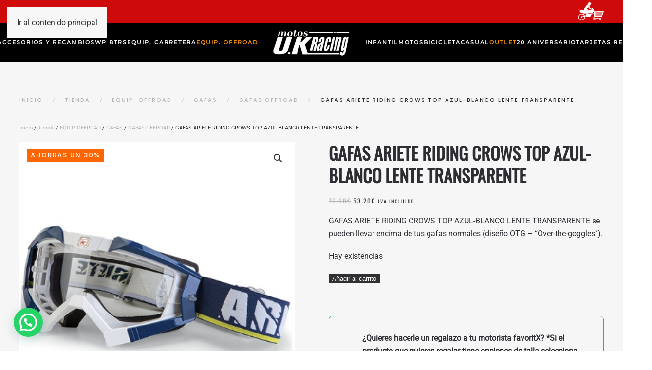

--- FILE ---
content_type: text/html; charset=UTF-8
request_url: https://www.motosukracing.com/tienda/equipacion-offroad/gafas/gafas-offroad/gafas-ariete-riding-crows-top-azul-blanco-lente-transparente
body_size: 44261
content:
<!DOCTYPE html>
<html lang="es">
    <head>
        <meta charset="UTF-8">
        <meta name="viewport" content="width=device-width, initial-scale=1">
        <link rel="icon" href="/wp-content/uploads/2024/08/favi96.png" sizes="any">
                <link rel="apple-touch-icon" href="/wp-content/uploads/2024/08/favi180.png">
                <meta name='robots' content='index, follow, max-image-preview:large, max-snippet:-1, max-video-preview:-1' />

	<!-- This site is optimized with the Yoast SEO plugin v26.6 - https://yoast.com/wordpress/plugins/seo/ -->
	<title>Gafas ARIETE Riding Crows Top Azul/bco lente transparente · UK Racing</title>
	<meta name="description" content="GAFAS ARIETE RIDING CROWS TOP AZUL-BLANCO LENTE TRANSPARENTE se pueden llevar encima de tus gafas normales (diseño OTG - &quot;Over-the-goggles&quot;)." />
	<link rel="canonical" href="https://www.motosukracing.com/tienda/equipacion-offroad/gafas/gafas-offroad/gafas-ariete-riding-crows-top-azul-blanco-lente-transparente" />
	<meta property="og:locale" content="es_ES" />
	<meta property="og:type" content="article" />
	<meta property="og:title" content="Gafas ARIETE Riding Crows Top Azul/bco lente transparente · UK Racing" />
	<meta property="og:description" content="GAFAS ARIETE RIDING CROWS TOP AZUL-BLANCO LENTE TRANSPARENTE se pueden llevar encima de tus gafas normales (diseño OTG - &quot;Over-the-goggles&quot;)." />
	<meta property="og:url" content="https://www.motosukracing.com/tienda/equipacion-offroad/gafas/gafas-offroad/gafas-ariete-riding-crows-top-azul-blanco-lente-transparente" />
	<meta property="og:site_name" content="Motos UK Racing" />
	<meta property="article:publisher" content="https://es-es.facebook.com/ukracing.motos" />
	<meta property="article:modified_time" content="2023-05-09T12:52:17+00:00" />
	<meta property="og:image" content="https://www.motosukracing.com/wp-content/uploads/2022/04/GAFAS-ARIETE-AZUL-BLANCO-LENTE-TRANSPARENTE.png" />
	<meta property="og:image:width" content="400" />
	<meta property="og:image:height" content="400" />
	<meta property="og:image:type" content="image/png" />
	<meta name="twitter:card" content="summary_large_image" />
	<meta name="twitter:label1" content="Tiempo de lectura" />
	<meta name="twitter:data1" content="1 minuto" />
	<script type="application/ld+json" class="yoast-schema-graph">{"@context":"https://schema.org","@graph":[{"@type":"WebPage","@id":"https://www.motosukracing.com/tienda/equipacion-offroad/gafas/gafas-offroad/gafas-ariete-riding-crows-top-azul-blanco-lente-transparente","url":"https://www.motosukracing.com/tienda/equipacion-offroad/gafas/gafas-offroad/gafas-ariete-riding-crows-top-azul-blanco-lente-transparente","name":"Gafas ARIETE Riding Crows Top Azul/bco lente transparente · UK Racing","isPartOf":{"@id":"https://www.motosukracing.com/#website"},"primaryImageOfPage":{"@id":"https://www.motosukracing.com/tienda/equipacion-offroad/gafas/gafas-offroad/gafas-ariete-riding-crows-top-azul-blanco-lente-transparente#primaryimage"},"image":{"@id":"https://www.motosukracing.com/tienda/equipacion-offroad/gafas/gafas-offroad/gafas-ariete-riding-crows-top-azul-blanco-lente-transparente#primaryimage"},"thumbnailUrl":"https://www.motosukracing.com/wp-content/uploads/2022/04/GAFAS-ARIETE-AZUL-BLANCO-LENTE-TRANSPARENTE.png","datePublished":"2022-04-04T09:07:11+00:00","dateModified":"2023-05-09T12:52:17+00:00","description":"GAFAS ARIETE RIDING CROWS TOP AZUL-BLANCO LENTE TRANSPARENTE se pueden llevar encima de tus gafas normales (diseño OTG - \"Over-the-goggles\").","breadcrumb":{"@id":"https://www.motosukracing.com/tienda/equipacion-offroad/gafas/gafas-offroad/gafas-ariete-riding-crows-top-azul-blanco-lente-transparente#breadcrumb"},"inLanguage":"es","potentialAction":[{"@type":"ReadAction","target":["https://www.motosukracing.com/tienda/equipacion-offroad/gafas/gafas-offroad/gafas-ariete-riding-crows-top-azul-blanco-lente-transparente"]}]},{"@type":"ImageObject","inLanguage":"es","@id":"https://www.motosukracing.com/tienda/equipacion-offroad/gafas/gafas-offroad/gafas-ariete-riding-crows-top-azul-blanco-lente-transparente#primaryimage","url":"https://www.motosukracing.com/wp-content/uploads/2022/04/GAFAS-ARIETE-AZUL-BLANCO-LENTE-TRANSPARENTE.png","contentUrl":"https://www.motosukracing.com/wp-content/uploads/2022/04/GAFAS-ARIETE-AZUL-BLANCO-LENTE-TRANSPARENTE.png","width":400,"height":400,"caption":"GAFAS ARIETE AZUL BLANCO LENTE TRANSPARENTE"},{"@type":"BreadcrumbList","@id":"https://www.motosukracing.com/tienda/equipacion-offroad/gafas/gafas-offroad/gafas-ariete-riding-crows-top-azul-blanco-lente-transparente#breadcrumb","itemListElement":[{"@type":"ListItem","position":1,"name":"Portada","item":"https://www.motosukracing.com/"},{"@type":"ListItem","position":2,"name":"Tienda","item":"https://www.motosukracing.com/tienda"},{"@type":"ListItem","position":3,"name":"GAFAS ARIETE RIDING CROWS TOP AZUL-BLANCO LENTE TRANSPARENTE"}]},{"@type":"WebSite","@id":"https://www.motosukracing.com/#website","url":"https://www.motosukracing.com/","name":"Motos UK Racing","description":"En UK Racing tenemos el mejor material y el mejor equipo para que disfrutes de tu deporte favorito. Marcas de calidad y profesionales competidores de alto nivel.","publisher":{"@id":"https://www.motosukracing.com/#organization"},"potentialAction":[{"@type":"SearchAction","target":{"@type":"EntryPoint","urlTemplate":"https://www.motosukracing.com/?s={search_term_string}"},"query-input":{"@type":"PropertyValueSpecification","valueRequired":true,"valueName":"search_term_string"}}],"inLanguage":"es"},{"@type":"Organization","@id":"https://www.motosukracing.com/#organization","name":"Motos Uk Racing | KTM - Husqvarna - VOGE","url":"https://www.motosukracing.com/","logo":{"@type":"ImageObject","inLanguage":"es","@id":"https://www.motosukracing.com/#/schema/logo/image/","url":"https://www.motosukracing.com/wp-content/uploads/2016/08/logo-dark-1.png","contentUrl":"https://www.motosukracing.com/wp-content/uploads/2016/08/logo-dark-1.png","width":750,"height":300,"caption":"Motos Uk Racing | KTM - Husqvarna - VOGE"},"image":{"@id":"https://www.motosukracing.com/#/schema/logo/image/"},"sameAs":["https://es-es.facebook.com/ukracing.motos"]}]}</script>
	<!-- / Yoast SEO plugin. -->


<link rel='dns-prefetch' href='//www.googletagmanager.com' />
<link rel='dns-prefetch' href='//challenges.cloudflare.com' />
<link rel='dns-prefetch' href='//mypopups.com' />
<link rel='dns-prefetch' href='//cdnjs.cloudflare.com' />
<link rel='dns-prefetch' href='//code.jquery.com' />
<link rel="alternate" type="application/rss+xml" title="Motos UK Racing &raquo; Feed" href="https://www.motosukracing.com/feed" />
<link rel="alternate" type="application/rss+xml" title="Motos UK Racing &raquo; Feed de los comentarios" href="https://www.motosukracing.com/comments/feed" />
<link rel="alternate" title="oEmbed (JSON)" type="application/json+oembed" href="https://www.motosukracing.com/wp-json/oembed/1.0/embed?url=https%3A%2F%2Fwww.motosukracing.com%2Ftienda%2Fequipacion-offroad%2Fgafas%2Fgafas-offroad%2Fgafas-ariete-riding-crows-top-azul-blanco-lente-transparente" />
<link rel="alternate" title="oEmbed (XML)" type="text/xml+oembed" href="https://www.motosukracing.com/wp-json/oembed/1.0/embed?url=https%3A%2F%2Fwww.motosukracing.com%2Ftienda%2Fequipacion-offroad%2Fgafas%2Fgafas-offroad%2Fgafas-ariete-riding-crows-top-azul-blanco-lente-transparente&#038;format=xml" />
<style id='wp-emoji-styles-inline-css'>

	img.wp-smiley, img.emoji {
		display: inline !important;
		border: none !important;
		box-shadow: none !important;
		height: 1em !important;
		width: 1em !important;
		margin: 0 0.07em !important;
		vertical-align: -0.1em !important;
		background: none !important;
		padding: 0 !important;
	}
/*# sourceURL=wp-emoji-styles-inline-css */
</style>
<style id='wp-block-library-inline-css'>
:root{--wp-block-synced-color:#7a00df;--wp-block-synced-color--rgb:122,0,223;--wp-bound-block-color:var(--wp-block-synced-color);--wp-editor-canvas-background:#ddd;--wp-admin-theme-color:#007cba;--wp-admin-theme-color--rgb:0,124,186;--wp-admin-theme-color-darker-10:#006ba1;--wp-admin-theme-color-darker-10--rgb:0,107,160.5;--wp-admin-theme-color-darker-20:#005a87;--wp-admin-theme-color-darker-20--rgb:0,90,135;--wp-admin-border-width-focus:2px}@media (min-resolution:192dpi){:root{--wp-admin-border-width-focus:1.5px}}.wp-element-button{cursor:pointer}:root .has-very-light-gray-background-color{background-color:#eee}:root .has-very-dark-gray-background-color{background-color:#313131}:root .has-very-light-gray-color{color:#eee}:root .has-very-dark-gray-color{color:#313131}:root .has-vivid-green-cyan-to-vivid-cyan-blue-gradient-background{background:linear-gradient(135deg,#00d084,#0693e3)}:root .has-purple-crush-gradient-background{background:linear-gradient(135deg,#34e2e4,#4721fb 50%,#ab1dfe)}:root .has-hazy-dawn-gradient-background{background:linear-gradient(135deg,#faaca8,#dad0ec)}:root .has-subdued-olive-gradient-background{background:linear-gradient(135deg,#fafae1,#67a671)}:root .has-atomic-cream-gradient-background{background:linear-gradient(135deg,#fdd79a,#004a59)}:root .has-nightshade-gradient-background{background:linear-gradient(135deg,#330968,#31cdcf)}:root .has-midnight-gradient-background{background:linear-gradient(135deg,#020381,#2874fc)}:root{--wp--preset--font-size--normal:16px;--wp--preset--font-size--huge:42px}.has-regular-font-size{font-size:1em}.has-larger-font-size{font-size:2.625em}.has-normal-font-size{font-size:var(--wp--preset--font-size--normal)}.has-huge-font-size{font-size:var(--wp--preset--font-size--huge)}.has-text-align-center{text-align:center}.has-text-align-left{text-align:left}.has-text-align-right{text-align:right}.has-fit-text{white-space:nowrap!important}#end-resizable-editor-section{display:none}.aligncenter{clear:both}.items-justified-left{justify-content:flex-start}.items-justified-center{justify-content:center}.items-justified-right{justify-content:flex-end}.items-justified-space-between{justify-content:space-between}.screen-reader-text{border:0;clip-path:inset(50%);height:1px;margin:-1px;overflow:hidden;padding:0;position:absolute;width:1px;word-wrap:normal!important}.screen-reader-text:focus{background-color:#ddd;clip-path:none;color:#444;display:block;font-size:1em;height:auto;left:5px;line-height:normal;padding:15px 23px 14px;text-decoration:none;top:5px;width:auto;z-index:100000}html :where(.has-border-color){border-style:solid}html :where([style*=border-top-color]){border-top-style:solid}html :where([style*=border-right-color]){border-right-style:solid}html :where([style*=border-bottom-color]){border-bottom-style:solid}html :where([style*=border-left-color]){border-left-style:solid}html :where([style*=border-width]){border-style:solid}html :where([style*=border-top-width]){border-top-style:solid}html :where([style*=border-right-width]){border-right-style:solid}html :where([style*=border-bottom-width]){border-bottom-style:solid}html :where([style*=border-left-width]){border-left-style:solid}html :where(img[class*=wp-image-]){height:auto;max-width:100%}:where(figure){margin:0 0 1em}html :where(.is-position-sticky){--wp-admin--admin-bar--position-offset:var(--wp-admin--admin-bar--height,0px)}@media screen and (max-width:600px){html :where(.is-position-sticky){--wp-admin--admin-bar--position-offset:0px}}

/*# sourceURL=wp-block-library-inline-css */
</style><link rel='stylesheet' id='wpacu-combined-css-head-1' href='https://www.motosukracing.com/wp-content/cache/asset-cleanup/css/head-b77d657aba231592f7ea304876007d6fa10bd706.css' type='text/css' media='all' />
<style id='global-styles-inline-css'>
:root{--wp--preset--aspect-ratio--square: 1;--wp--preset--aspect-ratio--4-3: 4/3;--wp--preset--aspect-ratio--3-4: 3/4;--wp--preset--aspect-ratio--3-2: 3/2;--wp--preset--aspect-ratio--2-3: 2/3;--wp--preset--aspect-ratio--16-9: 16/9;--wp--preset--aspect-ratio--9-16: 9/16;--wp--preset--color--black: #000000;--wp--preset--color--cyan-bluish-gray: #abb8c3;--wp--preset--color--white: #ffffff;--wp--preset--color--pale-pink: #f78da7;--wp--preset--color--vivid-red: #cf2e2e;--wp--preset--color--luminous-vivid-orange: #ff6900;--wp--preset--color--luminous-vivid-amber: #fcb900;--wp--preset--color--light-green-cyan: #7bdcb5;--wp--preset--color--vivid-green-cyan: #00d084;--wp--preset--color--pale-cyan-blue: #8ed1fc;--wp--preset--color--vivid-cyan-blue: #0693e3;--wp--preset--color--vivid-purple: #9b51e0;--wp--preset--gradient--vivid-cyan-blue-to-vivid-purple: linear-gradient(135deg,rgb(6,147,227) 0%,rgb(155,81,224) 100%);--wp--preset--gradient--light-green-cyan-to-vivid-green-cyan: linear-gradient(135deg,rgb(122,220,180) 0%,rgb(0,208,130) 100%);--wp--preset--gradient--luminous-vivid-amber-to-luminous-vivid-orange: linear-gradient(135deg,rgb(252,185,0) 0%,rgb(255,105,0) 100%);--wp--preset--gradient--luminous-vivid-orange-to-vivid-red: linear-gradient(135deg,rgb(255,105,0) 0%,rgb(207,46,46) 100%);--wp--preset--gradient--very-light-gray-to-cyan-bluish-gray: linear-gradient(135deg,rgb(238,238,238) 0%,rgb(169,184,195) 100%);--wp--preset--gradient--cool-to-warm-spectrum: linear-gradient(135deg,rgb(74,234,220) 0%,rgb(151,120,209) 20%,rgb(207,42,186) 40%,rgb(238,44,130) 60%,rgb(251,105,98) 80%,rgb(254,248,76) 100%);--wp--preset--gradient--blush-light-purple: linear-gradient(135deg,rgb(255,206,236) 0%,rgb(152,150,240) 100%);--wp--preset--gradient--blush-bordeaux: linear-gradient(135deg,rgb(254,205,165) 0%,rgb(254,45,45) 50%,rgb(107,0,62) 100%);--wp--preset--gradient--luminous-dusk: linear-gradient(135deg,rgb(255,203,112) 0%,rgb(199,81,192) 50%,rgb(65,88,208) 100%);--wp--preset--gradient--pale-ocean: linear-gradient(135deg,rgb(255,245,203) 0%,rgb(182,227,212) 50%,rgb(51,167,181) 100%);--wp--preset--gradient--electric-grass: linear-gradient(135deg,rgb(202,248,128) 0%,rgb(113,206,126) 100%);--wp--preset--gradient--midnight: linear-gradient(135deg,rgb(2,3,129) 0%,rgb(40,116,252) 100%);--wp--preset--font-size--small: 13px;--wp--preset--font-size--medium: 20px;--wp--preset--font-size--large: 36px;--wp--preset--font-size--x-large: 42px;--wp--preset--spacing--20: 0.44rem;--wp--preset--spacing--30: 0.67rem;--wp--preset--spacing--40: 1rem;--wp--preset--spacing--50: 1.5rem;--wp--preset--spacing--60: 2.25rem;--wp--preset--spacing--70: 3.38rem;--wp--preset--spacing--80: 5.06rem;--wp--preset--shadow--natural: 6px 6px 9px rgba(0, 0, 0, 0.2);--wp--preset--shadow--deep: 12px 12px 50px rgba(0, 0, 0, 0.4);--wp--preset--shadow--sharp: 6px 6px 0px rgba(0, 0, 0, 0.2);--wp--preset--shadow--outlined: 6px 6px 0px -3px rgb(255, 255, 255), 6px 6px rgb(0, 0, 0);--wp--preset--shadow--crisp: 6px 6px 0px rgb(0, 0, 0);}:where(.is-layout-flex){gap: 0.5em;}:where(.is-layout-grid){gap: 0.5em;}body .is-layout-flex{display: flex;}.is-layout-flex{flex-wrap: wrap;align-items: center;}.is-layout-flex > :is(*, div){margin: 0;}body .is-layout-grid{display: grid;}.is-layout-grid > :is(*, div){margin: 0;}:where(.wp-block-columns.is-layout-flex){gap: 2em;}:where(.wp-block-columns.is-layout-grid){gap: 2em;}:where(.wp-block-post-template.is-layout-flex){gap: 1.25em;}:where(.wp-block-post-template.is-layout-grid){gap: 1.25em;}.has-black-color{color: var(--wp--preset--color--black) !important;}.has-cyan-bluish-gray-color{color: var(--wp--preset--color--cyan-bluish-gray) !important;}.has-white-color{color: var(--wp--preset--color--white) !important;}.has-pale-pink-color{color: var(--wp--preset--color--pale-pink) !important;}.has-vivid-red-color{color: var(--wp--preset--color--vivid-red) !important;}.has-luminous-vivid-orange-color{color: var(--wp--preset--color--luminous-vivid-orange) !important;}.has-luminous-vivid-amber-color{color: var(--wp--preset--color--luminous-vivid-amber) !important;}.has-light-green-cyan-color{color: var(--wp--preset--color--light-green-cyan) !important;}.has-vivid-green-cyan-color{color: var(--wp--preset--color--vivid-green-cyan) !important;}.has-pale-cyan-blue-color{color: var(--wp--preset--color--pale-cyan-blue) !important;}.has-vivid-cyan-blue-color{color: var(--wp--preset--color--vivid-cyan-blue) !important;}.has-vivid-purple-color{color: var(--wp--preset--color--vivid-purple) !important;}.has-black-background-color{background-color: var(--wp--preset--color--black) !important;}.has-cyan-bluish-gray-background-color{background-color: var(--wp--preset--color--cyan-bluish-gray) !important;}.has-white-background-color{background-color: var(--wp--preset--color--white) !important;}.has-pale-pink-background-color{background-color: var(--wp--preset--color--pale-pink) !important;}.has-vivid-red-background-color{background-color: var(--wp--preset--color--vivid-red) !important;}.has-luminous-vivid-orange-background-color{background-color: var(--wp--preset--color--luminous-vivid-orange) !important;}.has-luminous-vivid-amber-background-color{background-color: var(--wp--preset--color--luminous-vivid-amber) !important;}.has-light-green-cyan-background-color{background-color: var(--wp--preset--color--light-green-cyan) !important;}.has-vivid-green-cyan-background-color{background-color: var(--wp--preset--color--vivid-green-cyan) !important;}.has-pale-cyan-blue-background-color{background-color: var(--wp--preset--color--pale-cyan-blue) !important;}.has-vivid-cyan-blue-background-color{background-color: var(--wp--preset--color--vivid-cyan-blue) !important;}.has-vivid-purple-background-color{background-color: var(--wp--preset--color--vivid-purple) !important;}.has-black-border-color{border-color: var(--wp--preset--color--black) !important;}.has-cyan-bluish-gray-border-color{border-color: var(--wp--preset--color--cyan-bluish-gray) !important;}.has-white-border-color{border-color: var(--wp--preset--color--white) !important;}.has-pale-pink-border-color{border-color: var(--wp--preset--color--pale-pink) !important;}.has-vivid-red-border-color{border-color: var(--wp--preset--color--vivid-red) !important;}.has-luminous-vivid-orange-border-color{border-color: var(--wp--preset--color--luminous-vivid-orange) !important;}.has-luminous-vivid-amber-border-color{border-color: var(--wp--preset--color--luminous-vivid-amber) !important;}.has-light-green-cyan-border-color{border-color: var(--wp--preset--color--light-green-cyan) !important;}.has-vivid-green-cyan-border-color{border-color: var(--wp--preset--color--vivid-green-cyan) !important;}.has-pale-cyan-blue-border-color{border-color: var(--wp--preset--color--pale-cyan-blue) !important;}.has-vivid-cyan-blue-border-color{border-color: var(--wp--preset--color--vivid-cyan-blue) !important;}.has-vivid-purple-border-color{border-color: var(--wp--preset--color--vivid-purple) !important;}.has-vivid-cyan-blue-to-vivid-purple-gradient-background{background: var(--wp--preset--gradient--vivid-cyan-blue-to-vivid-purple) !important;}.has-light-green-cyan-to-vivid-green-cyan-gradient-background{background: var(--wp--preset--gradient--light-green-cyan-to-vivid-green-cyan) !important;}.has-luminous-vivid-amber-to-luminous-vivid-orange-gradient-background{background: var(--wp--preset--gradient--luminous-vivid-amber-to-luminous-vivid-orange) !important;}.has-luminous-vivid-orange-to-vivid-red-gradient-background{background: var(--wp--preset--gradient--luminous-vivid-orange-to-vivid-red) !important;}.has-very-light-gray-to-cyan-bluish-gray-gradient-background{background: var(--wp--preset--gradient--very-light-gray-to-cyan-bluish-gray) !important;}.has-cool-to-warm-spectrum-gradient-background{background: var(--wp--preset--gradient--cool-to-warm-spectrum) !important;}.has-blush-light-purple-gradient-background{background: var(--wp--preset--gradient--blush-light-purple) !important;}.has-blush-bordeaux-gradient-background{background: var(--wp--preset--gradient--blush-bordeaux) !important;}.has-luminous-dusk-gradient-background{background: var(--wp--preset--gradient--luminous-dusk) !important;}.has-pale-ocean-gradient-background{background: var(--wp--preset--gradient--pale-ocean) !important;}.has-electric-grass-gradient-background{background: var(--wp--preset--gradient--electric-grass) !important;}.has-midnight-gradient-background{background: var(--wp--preset--gradient--midnight) !important;}.has-small-font-size{font-size: var(--wp--preset--font-size--small) !important;}.has-medium-font-size{font-size: var(--wp--preset--font-size--medium) !important;}.has-large-font-size{font-size: var(--wp--preset--font-size--large) !important;}.has-x-large-font-size{font-size: var(--wp--preset--font-size--x-large) !important;}
/*# sourceURL=global-styles-inline-css */
</style>

<style id='classic-theme-styles-inline-css'>
/*! This file is auto-generated */
.wp-block-button__link{color:#fff;background-color:#32373c;border-radius:9999px;box-shadow:none;text-decoration:none;padding:calc(.667em + 2px) calc(1.333em + 2px);font-size:1.125em}.wp-block-file__button{background:#32373c;color:#fff;text-decoration:none}
/*# sourceURL=/wp-includes/css/classic-themes.min.css */
</style>



<style id='woocommerce-inline-inline-css'>
.woocommerce form .form-row .required { visibility: visible; }
/*# sourceURL=woocommerce-inline-inline-css */
</style>

<link rel='stylesheet' id='font-awesome-css' href='https://cdnjs.cloudflare.com/ajax/libs/font-awesome/4.7.0/css/font-awesome.min.css?ver=4.7.0' media='all' />
<style id='font-awesome-inline-css'>
[data-font="FontAwesome"]:before {font-family: 'FontAwesome' !important;content: attr(data-icon) !important;speak: none !important;font-weight: normal !important;font-variant: normal !important;text-transform: none !important;line-height: 1 !important;font-style: normal !important;-webkit-font-smoothing: antialiased !important;-moz-osx-font-smoothing: grayscale !important;}
/*# sourceURL=font-awesome-inline-css */
</style>


<style id='ywgc-frontend-inline-css'>

					#give-as-present,
					.yith_wc_gift_this_product_shop_page_class {
						background-color: rgb(15,0,0) !important;
						color:rgb(239,254,253) !important;
					}
					#give-as-present:hover,
					.yith_wc_gift_this_product_shop_page_class:hover {
						background-color:rgb(255,255,255) !important;
						color:rgb(25,0,0) !important;
					}
					#ywgc-cancel-gift-card {
						background-color:rgb(15,0,0);
						color:rgb(239,254,253);
					}
					#ywgc-cancel-gift-card:hover {
						background-color:rgb(255,255,255);
						color:rgb(25,0,0);
					}
				
					.ywgc_apply_gift_card_button{
						background-color:#448a85 !important;
						color:#ffffff!important;
					}
					.ywgc_apply_gift_card_button:hover{
						background-color:#4ac4aa!important;
						color:#ffffff!important;
					}
				
					.ywgc_enter_code{
						background-color:#ffffff;
						color:#000000;
					}
					.ywgc_enter_code:hover{
						background-color:#ffffff;
						color: #000000;
					}
				
					.gift-cards-list button{
						border: 1px solid #000000;
					}
					.selected_image_parent{
						outline: 2px dashed #000000 !important;
						outline-offset: -2px;
					}
					.ywgc-preset-image.selected_image_parent:after{
						background-color: #000000;
					}
					.selected_button{
						background-color: #000000 !important;
						color: white !important;
					}
					.selected_button .ywgc-manual-currency-symbol{
						background-color: #000000 !important;
						color: white !important;
					}
					.selected_button #ywgc-manual-amount{
						background-color: #000000 !important;
						color: white !important;
					}
					.ywgc-on-sale-text{
						color:#000000;
					}
					.ywgc-choose-image.ywgc-choose-template:hover{
						background: rgba(0, 0, 0, 0.9);
					}
					.ywgc-choose-image.ywgc-choose-template{
						background: rgba(0, 0, 0, 0.8);
					}
					.ywgc-form-preview-separator{
						background-color: #000000;
					}
					.ywgc-form-preview-amount{
						color: #000000;
					}
					.ywgc-manual-amount-container, .ywgc-normal-border{
						border: 1px solid #000000;
					}
					.ywgc-template-categories a:hover,
					.ywgc-template-categories a.ywgc-category-selected{
						color: #000000;
					}
					.ywgc-design-list-modal .ywgc-preset-image:before {
						background-color: #000000;
					}
		   	
						#ywgc-manual-amount-div-wrapper{
							position: relative;
							height: 100%;
						}
						.ywgc-manual-currency-symbol {
							background: white;
							position: absolute;
							right: 8px;
							top: 14px;
							padding: 5px;
							pointer-events: none;
						}
						.ywgc-manual-currency-symbol.left {
							display: none;
						}
					
				#ui-datepicker-div.ywgc-date-picker .ui-datepicker-buttonpane.ui-widget-content button{
					background-color: #000000 !important;
				}
		   	
                .ywgc-design-list .ywgc-preset-image img, .ywgc-preset-image.ywgc-preset-image-view-all, .ywgc-preset-image.ywgc-custom-picture {
                    width: 150px;
                    height: 150px;
                }
            
                .yith-ywgc-gift-this-product-modal-content-wrapper .ywgc-design-list .ywgc-preset-image img,.yith-ywgc-gift-this-product-modal-content-wrapper .ywgc-preset-image.ywgc-preset-image-view-all, .yith-ywgc-gift-this-product-modal-content-wrapper .ywgc-preset-image.ywgc-custom-picture {
                    width: 105px;
                    height: 105px;
                }
            
/*# sourceURL=ywgc-frontend-inline-css */
</style>
<link rel='stylesheet' id='jquery-ui-css-css' href='//code.jquery.com/ui/1.11.4/themes/smoothness/jquery-ui.min.css?ver=1.11.4' media='all' />





<script id="woocommerce-google-analytics-integration-gtag-js-after">
/* Google Analytics for WooCommerce (gtag.js) */
					window.dataLayer = window.dataLayer || [];
					function gtag(){dataLayer.push(arguments);}
					// Set up default consent state.
					for ( const mode of [{"analytics_storage":"denied","ad_storage":"denied","ad_user_data":"denied","ad_personalization":"denied","region":["AT","BE","BG","HR","CY","CZ","DK","EE","FI","FR","DE","GR","HU","IS","IE","IT","LV","LI","LT","LU","MT","NL","NO","PL","PT","RO","SK","SI","ES","SE","GB","CH"]}] || [] ) {
						gtag( "consent", "default", { "wait_for_update": 500, ...mode } );
					}
					gtag("js", new Date());
					gtag("set", "developer_id.dOGY3NW", true);
					gtag("config", "G-X5378L0KQR", {"track_404":true,"allow_google_signals":true,"logged_in":false,"linker":{"domains":[],"allow_incoming":false},"custom_map":{"dimension1":"logged_in"}});
//# sourceURL=woocommerce-google-analytics-integration-gtag-js-after
</script>
<script id="wc-add-to-cart-js-extra">
var wc_add_to_cart_params = {"ajax_url":"/wp-admin/admin-ajax.php","wc_ajax_url":"/?wc-ajax=%%endpoint%%","i18n_view_cart":"Ver carrito","cart_url":"https://www.motosukracing.com/carrito-de-compra","is_cart":"","cart_redirect_after_add":"no"};
//# sourceURL=wc-add-to-cart-js-extra
</script>
<script id="wc-single-product-js-extra">
var wc_single_product_params = {"i18n_required_rating_text":"Por favor elige una puntuaci\u00f3n","i18n_rating_options":["1 de 5 estrellas","2 de 5 estrellas","3 de 5 estrellas","4 de 5 estrellas","5 de 5 estrellas"],"i18n_product_gallery_trigger_text":"Ver galer\u00eda de im\u00e1genes a pantalla completa","review_rating_required":"no","flexslider":{"rtl":false,"animation":"slide","smoothHeight":true,"directionNav":false,"controlNav":"thumbnails","slideshow":false,"animationSpeed":500,"animationLoop":false,"allowOneSlide":false},"zoom_enabled":"1","zoom_options":[],"photoswipe_enabled":"1","photoswipe_options":{"shareEl":false,"closeOnScroll":false,"history":false,"hideAnimationDuration":0,"showAnimationDuration":0},"flexslider_enabled":"1"};
//# sourceURL=wc-single-product-js-extra
</script>
<script defer='defer' id='wpacu-combined-js-head-group-2' src='https://www.motosukracing.com/wp-content/cache/asset-cleanup/js/head-332815dcf7b08f91c8c847bb0236b1cac59e11bf.js'></script><script id="WCPAY_ASSETS-js-extra">
var wcpayAssets = {"url":"https://www.motosukracing.com/wp-content/plugins/woocommerce-payments/dist/"};
//# sourceURL=WCPAY_ASSETS-js-extra
</script>

<!-- Fragmento de código de la etiqueta de Google (gtag.js) añadida por Site Kit -->
<!-- Fragmento de código de Google Analytics añadido por Site Kit -->
<script src="https://www.googletagmanager.com/gtag/js?id=GT-K48H9W5" id="google_gtagjs-js" async></script>
<script id="google_gtagjs-js-after">
window.dataLayer = window.dataLayer || [];function gtag(){dataLayer.push(arguments);}
gtag("set","linker",{"domains":["www.motosukracing.com"]});
gtag("js", new Date());
gtag("set", "developer_id.dZTNiMT", true);
gtag("config", "GT-K48H9W5", {"googlesitekit_post_type":"product"});
 window._googlesitekit = window._googlesitekit || {}; window._googlesitekit.throttledEvents = []; window._googlesitekit.gtagEvent = (name, data) => { var key = JSON.stringify( { name, data } ); if ( !! window._googlesitekit.throttledEvents[ key ] ) { return; } window._googlesitekit.throttledEvents[ key ] = true; setTimeout( () => { delete window._googlesitekit.throttledEvents[ key ]; }, 5 ); gtag( "event", name, { ...data, event_source: "site-kit" } ); }; 
//# sourceURL=google_gtagjs-js-after
</script>
<script src="https://mypopups.com/api/embed/element?sub=3b7ff57e-bbb9-11f0-a93f-309c23ce08f7-mwhpfllpkm&amp;ver=1.2.8" id="wp_mypopups-mailing188336-js"></script>
<link rel="https://api.w.org/" href="https://www.motosukracing.com/wp-json/" /><link rel="alternate" title="JSON" type="application/json" href="https://www.motosukracing.com/wp-json/wp/v2/product/11220" /><link rel="EditURI" type="application/rsd+xml" title="RSD" href="https://www.motosukracing.com/xmlrpc.php?rsd" />
<meta name="generator" content="WordPress 6.9" />
<meta name="generator" content="WooCommerce 10.4.3" />
<link rel='shortlink' href='https://www.motosukracing.com/?p=11220' />
<meta name="generator" content="Site Kit by Google 1.168.0" /><meta name="mpu-version" content="1.2.8" />		<style>
			.dgwt-wcas-ico-magnifier,.dgwt-wcas-ico-magnifier-handler{max-width:20px}.dgwt-wcas-search-wrapp{max-width:600px}.dgwt-wcas-style-pirx .dgwt-wcas-sf-wrapp{background-color:#fff}.dgwt-wcas-search-wrapp .dgwt-wcas-sf-wrapp input[type=search].dgwt-wcas-search-input,.dgwt-wcas-search-wrapp .dgwt-wcas-sf-wrapp input[type=search].dgwt-wcas-search-input:hover,.dgwt-wcas-search-wrapp .dgwt-wcas-sf-wrapp input[type=search].dgwt-wcas-search-input:focus{color:#fcfcfc}.dgwt-wcas-sf-wrapp input[type=search].dgwt-wcas-search-input::placeholder{color:#fcfcfc;opacity:.3}.dgwt-wcas-sf-wrapp input[type=search].dgwt-wcas-search-input::-webkit-input-placeholder{color:#fcfcfc;opacity:.3}.dgwt-wcas-sf-wrapp input[type=search].dgwt-wcas-search-input:-moz-placeholder{color:#fcfcfc;opacity:.3}.dgwt-wcas-sf-wrapp input[type=search].dgwt-wcas-search-input::-moz-placeholder{color:#fcfcfc;opacity:.3}.dgwt-wcas-sf-wrapp input[type=search].dgwt-wcas-search-input:-ms-input-placeholder{color:#fcfcfc}.dgwt-wcas-no-submit.dgwt-wcas-search-wrapp .dgwt-wcas-ico-magnifier path,.dgwt-wcas-search-wrapp .dgwt-wcas-close path{fill:#fcfcfc}.dgwt-wcas-loader-circular-path{stroke:#fcfcfc}.dgwt-wcas-preloader{opacity:.6}.dgwt-wcas-search-wrapp .dgwt-wcas-sf-wrapp .dgwt-wcas-search-submit::before{}.dgwt-wcas-search-wrapp .dgwt-wcas-sf-wrapp .dgwt-wcas-search-submit:hover::before,.dgwt-wcas-search-wrapp .dgwt-wcas-sf-wrapp .dgwt-wcas-search-submit:focus::before{}.dgwt-wcas-search-wrapp .dgwt-wcas-sf-wrapp .dgwt-wcas-search-submit,.dgwt-wcas-om-bar .dgwt-wcas-om-return{color:#fff}.dgwt-wcas-search-wrapp .dgwt-wcas-ico-magnifier,.dgwt-wcas-search-wrapp .dgwt-wcas-sf-wrapp .dgwt-wcas-search-submit svg path,.dgwt-wcas-om-bar .dgwt-wcas-om-return svg path{fill:#fff}.dgwt-wcas-search-icon{color:#fff}.dgwt-wcas-search-icon path{fill:#fff}		</style>
			<noscript><style>.woocommerce-product-gallery{ opacity: 1 !important; }</style></noscript>
	<script id='wpacu-combined-js-head-group-1' src='https://www.motosukracing.com/wp-content/cache/asset-cleanup/js/head-eae01634e55bc08f98037dcd34ec0100f902a6a7.js'></script><script>window.yootheme ||= {}; var $theme = yootheme.theme = {"i18n":{"close":{"label":"Cerrar","0":"yootheme"},"totop":{"label":"Back to top","0":"yootheme"},"marker":{"label":"Open","0":"yootheme"},"navbarToggleIcon":{"label":"Abrir el men\u00fa","0":"yootheme"},"paginationPrevious":{"label":"P\u00e1gina anterior","0":"yootheme"},"paginationNext":{"label":"P\u00e1gina siguiente","0":"yootheme"},"searchIcon":{"toggle":"B\u00fasqueda abierta","submit":"Enviar b\u00fasqueda"},"slider":{"next":"Diapositiva siguiente","previous":"Diapositiva anterior","slideX":"Diapositiva %s","slideLabel":"%s de %s"},"slideshow":{"next":"Diapositiva siguiente","previous":"Diapositiva anterior","slideX":"Diapositiva %s","slideLabel":"%s de %s"},"lightboxPanel":{"next":"Diapositiva siguiente","previous":"Diapositiva anterior","slideLabel":"%s de %s","close":"Cerrar"}}};</script>
    



</head>
    <body class="wp-singular product-template-default single single-product postid-11220 wp-theme-yootheme wp-child-theme-yootheme-child  theme-yootheme woocommerce woocommerce-page woocommerce-no-js">

        
        <div class="uk-hidden-visually uk-notification uk-notification-top-left uk-width-auto">
            <div class="uk-notification-message">
                <a href="#tm-main" class="uk-link-reset">Ir al contenido principal</a>
            </div>
        </div>

        
        
        <div class="tm-page">

                        


<header class="tm-header-mobile uk-hidden@m">


        <div uk-sticky show-on-up animation="uk-animation-slide-top" cls-active="uk-navbar-sticky" sel-target=".uk-navbar-container">
    
        <div class="uk-navbar-container">

            <div class="uk-container uk-container-expand">
                <nav class="uk-navbar" uk-navbar="{&quot;align&quot;:&quot;left&quot;,&quot;container&quot;:&quot;.tm-header-mobile &gt; [uk-sticky]&quot;,&quot;boundary&quot;:&quot;.tm-header-mobile .uk-navbar-container&quot;}">

                                        <div class="uk-navbar-left ">

                                                    <a href="https://www.motosukracing.com/" aria-label="Volver al inicio" class="uk-logo uk-navbar-item">
    <picture>
<source type="image/webp" srcset="/wp-content/themes/yootheme/cache/ab/logo-MotosUkRacing-blanco-300-ab36160a.webp 140w, /wp-content/themes/yootheme/cache/74/logo-MotosUkRacing-blanco-300-74531ff8.webp 280w" sizes="(min-width: 140px) 140px">
<img alt loading="eager" src="/wp-content/themes/yootheme/cache/c7/logo-MotosUkRacing-blanco-300-c7b88217.png" width="140" height="48">
</picture><picture>
<source type="image/webp" srcset="/wp-content/themes/yootheme/cache/de/logo-MotosUkRacing-negro-300-dee0eb76.webp 140w, /wp-content/themes/yootheme/cache/af/logo-MotosUkRacing-negro-300-affe5153.webp 280w" sizes="(min-width: 140px) 140px">
<img class="uk-logo-inverse" alt loading="eager" src="/wp-content/themes/yootheme/cache/75/logo-MotosUkRacing-negro-300-75879d03.png" width="140" height="48">
</picture></a>                        
                        
                        
                    </div>
                    
                    
                                        <div class="uk-navbar-right">

                                                                            
                                                    
<ul class="uk-navbar-nav">
    
	<li class="menu-item menu-item-type-post_type menu-item-object-page"><a href="https://www.motosukracing.com/carrito-de-compra" class="uk-preserve-width"><img src="/wp-content/uploads/2025/10/motocarrowhite.svg" width="53" height="37" alt loading="eager">  <span data-cart-parenthesis></span></a></li></ul>

<div class="uk-navbar-item widget woocommerce dgwt-wcas-widget" id="dgwt_wcas_ajax_search-3">

    
    <div  class="dgwt-wcas-search-wrapp dgwt-wcas-is-detail-box dgwt-wcas-has-submit woocommerce dgwt-wcas-style-pirx-compact dgwt-wcas-style-pirx js-dgwt-wcas-layout-icon dgwt-wcas-layout-icon js-dgwt-wcas-mobile-overlay-enabled dgwt-wcas-search-darkoverl-mounted js-dgwt-wcas-search-darkoverl-mounted">
							<svg class="dgwt-wcas-loader-circular dgwt-wcas-icon-preloader" viewBox="25 25 50 50">
					<circle class="dgwt-wcas-loader-circular-path" cx="50" cy="50" r="20" fill="none"
						 stroke-miterlimit="10"/>
				</svg>
						<a href="#"  class="dgwt-wcas-search-icon js-dgwt-wcas-search-icon-handler" aria-label="Abrir la barra de búsqueda">				<svg
					class="dgwt-wcas-ico-magnifier-handler" xmlns="http://www.w3.org/2000/svg" width="18" height="18" viewBox="0 0 18 18">
					<path  d=" M 16.722523,17.901412 C 16.572585,17.825208 15.36088,16.670476 14.029846,15.33534 L 11.609782,12.907819 11.01926,13.29667 C 8.7613237,14.783493 5.6172703,14.768302 3.332423,13.259528 -0.07366363,11.010358 -1.0146502,6.5989684 1.1898146,3.2148776
					1.5505179,2.6611594 2.4056498,1.7447266 2.9644271,1.3130497 3.4423015,0.94387379 4.3921825,0.48568469 5.1732652,0.2475835 5.886299,0.03022609 6.1341883,0 7.2037391,0 8.2732897,0 8.521179,0.03022609 9.234213,0.2475835 c 0.781083,0.23810119 1.730962,0.69629029 2.208837,1.0654662
					0.532501,0.4113763 1.39922,1.3400096 1.760153,1.8858877 1.520655,2.2998531 1.599025,5.3023778 0.199549,7.6451086 -0.208076,0.348322 -0.393306,0.668209 -0.411622,0.710863 -0.01831,0.04265 1.065556,1.18264 2.408603,2.533307 1.343046,1.350666 2.486621,2.574792 2.541278,2.720279 0.282475,0.7519
					-0.503089,1.456506 -1.218488,1.092917 z M 8.4027892,12.475062 C 9.434946,12.25579 10.131043,11.855461 10.99416,10.984753 11.554519,10.419467 11.842507,10.042366 12.062078,9.5863882 12.794223,8.0659672 12.793657,6.2652398 12.060578,4.756293 11.680383,3.9737304 10.453587,2.7178427
					9.730569,2.3710306 8.6921295,1.8729196 8.3992147,1.807606 7.2037567,1.807606 6.0082984,1.807606 5.7153841,1.87292 4.6769446,2.3710306 3.9539263,2.7178427 2.7271301,3.9737304 2.3469352,4.756293 1.6138384,6.2652398 1.6132726,8.0659672 2.3454252,9.5863882 c 0.4167354,0.8654208 1.5978784,2.0575608
					2.4443766,2.4671358 1.0971012,0.530827 2.3890403,0.681561 3.6130134,0.421538 z
					"/>
				</svg>
				</a>
		<div class="dgwt-wcas-search-icon-arrow"></div>
		<form class="dgwt-wcas-search-form" role="search" action="https://www.motosukracing.com/" method="get">
		<div class="dgwt-wcas-sf-wrapp">
						<label class="screen-reader-text"
				for="dgwt-wcas-search-input-1">
				Búsqueda de productos			</label>

			<input
				id="dgwt-wcas-search-input-1"
				type="search"
				class="dgwt-wcas-search-input"
				name="s"
				value=""
				placeholder="Buscar productos ..."
				autocomplete="off"
							/>
			<div class="dgwt-wcas-preloader"></div>

			<div class="dgwt-wcas-voice-search"></div>

							<button type="submit"
						aria-label="Buscar"
						class="dgwt-wcas-search-submit">				<svg
					class="dgwt-wcas-ico-magnifier" xmlns="http://www.w3.org/2000/svg" width="18" height="18" viewBox="0 0 18 18">
					<path  d=" M 16.722523,17.901412 C 16.572585,17.825208 15.36088,16.670476 14.029846,15.33534 L 11.609782,12.907819 11.01926,13.29667 C 8.7613237,14.783493 5.6172703,14.768302 3.332423,13.259528 -0.07366363,11.010358 -1.0146502,6.5989684 1.1898146,3.2148776
					1.5505179,2.6611594 2.4056498,1.7447266 2.9644271,1.3130497 3.4423015,0.94387379 4.3921825,0.48568469 5.1732652,0.2475835 5.886299,0.03022609 6.1341883,0 7.2037391,0 8.2732897,0 8.521179,0.03022609 9.234213,0.2475835 c 0.781083,0.23810119 1.730962,0.69629029 2.208837,1.0654662
					0.532501,0.4113763 1.39922,1.3400096 1.760153,1.8858877 1.520655,2.2998531 1.599025,5.3023778 0.199549,7.6451086 -0.208076,0.348322 -0.393306,0.668209 -0.411622,0.710863 -0.01831,0.04265 1.065556,1.18264 2.408603,2.533307 1.343046,1.350666 2.486621,2.574792 2.541278,2.720279 0.282475,0.7519
					-0.503089,1.456506 -1.218488,1.092917 z M 8.4027892,12.475062 C 9.434946,12.25579 10.131043,11.855461 10.99416,10.984753 11.554519,10.419467 11.842507,10.042366 12.062078,9.5863882 12.794223,8.0659672 12.793657,6.2652398 12.060578,4.756293 11.680383,3.9737304 10.453587,2.7178427
					9.730569,2.3710306 8.6921295,1.8729196 8.3992147,1.807606 7.2037567,1.807606 6.0082984,1.807606 5.7153841,1.87292 4.6769446,2.3710306 3.9539263,2.7178427 2.7271301,3.9737304 2.3469352,4.756293 1.6138384,6.2652398 1.6132726,8.0659672 2.3454252,9.5863882 c 0.4167354,0.8654208 1.5978784,2.0575608
					2.4443766,2.4671358 1.0971012,0.530827 2.3890403,0.681561 3.6130134,0.421538 z
					"/>
				</svg>
				</button>
			
			<input type="hidden" name="post_type" value="product"/>
			<input type="hidden" name="dgwt_wcas" value="1"/>

			
					</div>
	</form>
</div>

</div>
<a uk-toggle href="#tm-dialog-mobile" class="uk-navbar-toggle">

        
        <div uk-navbar-toggle-icon></div>

        
    </a>                        
                    </div>
                    
                </nav>
            </div>

        </div>

        </div>
    



    
        <div id="tm-dialog-mobile" class="uk-modal uk-modal-full" uk-modal>
        <div class="uk-modal-dialog uk-flex">

                        <button class="uk-modal-close-full uk-close-large" type="button" uk-close uk-toggle="cls: uk-modal-close-full uk-close-large uk-modal-close-default; mode: media; media: @s"></button>
            
            <div class="uk-modal-body uk-padding-large uk-margin-auto uk-flex uk-flex-column uk-box-sizing-content uk-width-xlarge" uk-height-viewport uk-toggle="{&quot;cls&quot;:&quot;uk-padding-large&quot;,&quot;mode&quot;:&quot;media&quot;,&quot;media&quot;:&quot;@s&quot;}">

                                <div class="uk-margin-auto-vertical">
                    
<div class="uk-grid uk-child-width-1-1" uk-grid>    <div>
<div class="uk-panel">

    
    <a href="https://www.motosukracing.com/" aria-label="Volver al inicio" class="uk-logo">
    <picture>
<source type="image/webp" srcset="/wp-content/themes/yootheme/cache/ab/logo-MotosUkRacing-blanco-300-ab36160a.webp 140w, /wp-content/themes/yootheme/cache/74/logo-MotosUkRacing-blanco-300-74531ff8.webp 280w" sizes="(min-width: 140px) 140px">
<img alt loading="eager" src="/wp-content/themes/yootheme/cache/c7/logo-MotosUkRacing-blanco-300-c7b88217.png" width="140" height="48">
</picture></a>
</div>
</div>    <div>
<div class="uk-panel widget widget_nav_menu" id="nav_menu-4">

    
    
<ul class="uk-nav uk-nav-default" uk-scrollspy-nav="closest: li; scroll: true;">
    
	<li class="menu-item menu-item-type-taxonomy menu-item-object-product_cat menu-item-has-children uk-parent"><a href="https://www.motosukracing.com/c/partes-moto">ACCESORIOS Y RECAMBIOS</a>
	<ul class="uk-nav-sub">

		<li class="menu-item menu-item-type-taxonomy menu-item-object-product_cat menu-item-has-children uk-parent"><a href="https://www.motosukracing.com/c/partes-moto/accesorios-moto">Accesorios para motos</a>
		<ul>

			<li class="menu-item menu-item-type-taxonomy menu-item-object-product_cat"><a href="https://www.motosukracing.com/c/partes-moto/accesorios-moto/ktm-powerparts">KTM POWERPARTS</a></li>
			<li class="menu-item menu-item-type-taxonomy menu-item-object-product_cat"><a href="https://www.motosukracing.com/c/partes-moto/accesorios-moto/husqvarna-powerparts">HUSQV POWERPARTS</a></li>
			<li class="menu-item menu-item-type-taxonomy menu-item-object-product_cat"><a href="https://www.motosukracing.com/c/partes-moto/accesorios-moto/asientos-fundas">ASIENTOS-FUNDAS</a></li>
			<li class="menu-item menu-item-type-taxonomy menu-item-object-product_cat"><a href="https://www.motosukracing.com/c/partes-moto/accesorios-moto/caballetes">CABALLETES</a></li>
			<li class="menu-item menu-item-type-taxonomy menu-item-object-product_cat"><a href="https://www.motosukracing.com/c/partes-moto/accesorios-moto/cupulas">CUPULAS</a></li>
			<li class="menu-item menu-item-type-taxonomy menu-item-object-product_cat"><a href="https://www.motosukracing.com/c/partes-moto/accesorios-moto/escapes">ESCAPES</a></li>
			<li class="menu-item menu-item-type-taxonomy menu-item-object-product_cat"><a href="https://www.motosukracing.com/c/partes-moto/accesorios-moto/estriberas">ESTRIBERAS</a></li>
			<li class="menu-item menu-item-type-taxonomy menu-item-object-product_cat"><a href="https://www.motosukracing.com/c/partes-moto/accesorios-moto/fundas-moto">FUNDAS MOTO</a></li>
			<li class="menu-item menu-item-type-taxonomy menu-item-object-product_cat"><a href="https://www.motosukracing.com/c/partes-moto/accesorios-moto/manillares">MANILLARES</a></li>
			<li class="menu-item menu-item-type-taxonomy menu-item-object-product_cat"><a href="https://www.motosukracing.com/c/partes-moto/accesorios-moto/plastica-pegatinas">PLASTICA-PEGATINAS</a></li>
			<li class="menu-item menu-item-type-taxonomy menu-item-object-product_cat"><a href="https://www.motosukracing.com/c/partes-moto/accesorios-moto/protecciones-accesorios-moto">PROTECCIONES</a></li>
			<li class="menu-item menu-item-type-taxonomy menu-item-object-product_cat"><a href="https://www.motosukracing.com/c/partes-moto/accesorios-moto/refrigeracion">REFRIGERACION</a></li>
			<li class="menu-item menu-item-type-taxonomy menu-item-object-product_cat"><a href="https://www.motosukracing.com/c/partes-moto/accesorios-moto/ruedas">RUEDAS</a></li>
			<li class="menu-item menu-item-type-taxonomy menu-item-object-product_cat"><a href="https://www.motosukracing.com/c/partes-moto/accesorios-moto/suspensiones">SUSPENSIONES</a></li></ul></li>
		<li class="menu-item menu-item-type-taxonomy menu-item-object-product_cat menu-item-has-children uk-parent"><a href="https://www.motosukracing.com/c/partes-moto/recambios-moto">RECAMBIOS MOTO</a>
		<ul>

			<li class="menu-item menu-item-type-taxonomy menu-item-object-product_cat"><a href="https://www.motosukracing.com/c/partes-moto/recambios-moto/frenos">FRENOS</a></li>
			<li class="menu-item menu-item-type-taxonomy menu-item-object-product_cat"><a href="https://www.motosukracing.com/c/partes-moto/recambios-moto/guia-cadena">GUIA CADENA</a></li>
			<li class="menu-item menu-item-type-taxonomy menu-item-object-product_cat"><a href="https://www.motosukracing.com/c/partes-moto/recambios-moto/manetas-soportes">MANETAS-SOPORTES</a></li>
			<li class="menu-item menu-item-type-taxonomy menu-item-object-product_cat"><a href="https://www.motosukracing.com/c/partes-moto/recambios-moto/pedal-cambio">PEDAL CAMBIO</a></li>
			<li class="menu-item menu-item-type-taxonomy menu-item-object-product_cat"><a href="https://www.motosukracing.com/c/partes-moto/recambios-moto/pedal-freno">PEDAL FRENO</a></li>
			<li class="menu-item menu-item-type-taxonomy menu-item-object-product_cat"><a href="https://www.motosukracing.com/c/partes-moto/recambios-moto/transmisiones">TRANSMISIONES</a></li></ul></li>
		<li class="menu-item menu-item-type-custom menu-item-object-custom"><a href="https://sparepartsfinder.ktm.com/">DESPIECE KTM</a></li>
		<li class="menu-item menu-item-type-custom menu-item-object-custom"><a href="https://sparepartsfinder.husqvarna-motorcycles.com/?lang=es">DESPIECE HUSQVARNA</a></li></ul></li>
	<li class="menu-item menu-item-type-post_type menu-item-object-page"><a href="https://www.motosukracing.com/wp-btrs">WP BTRS</a></li>
	<li class="menu-item menu-item-type-taxonomy menu-item-object-product_cat menu-item-has-children uk-parent"><a href="https://www.motosukracing.com/c/equipacion-carretera">EQUIP. CARRETERA</a>
	<ul class="uk-nav-sub">

		<li class="menu-item menu-item-type-taxonomy menu-item-object-product_cat"><a href="https://www.motosukracing.com/c/equipacion-carretera/bolsas-alforjas-maletas">BOLSAS ALFORJAS Y MALETAS</a></li>
		<li class="menu-item menu-item-type-taxonomy menu-item-object-product_cat"><a href="https://www.motosukracing.com/c/equipacion-carretera/botas-carretera">BOTAS</a></li>
		<li class="menu-item menu-item-type-taxonomy menu-item-object-product_cat menu-item-has-children uk-parent"><a href="https://www.motosukracing.com/c/equipacion-carretera/cascos-carretera">CASCOS</a>
		<ul>

			<li class="menu-item menu-item-type-taxonomy menu-item-object-product_cat"><a href="https://www.motosukracing.com/c/equipacion-carretera/cascos-carretera/abiertos">ABIERTOS</a></li>
			<li class="menu-item menu-item-type-taxonomy menu-item-object-product_cat"><a href="https://www.motosukracing.com/c/equipacion-carretera/cascos-carretera/integral">INTEGRAL</a></li>
			<li class="menu-item menu-item-type-taxonomy menu-item-object-product_cat"><a href="https://www.motosukracing.com/c/equipacion-carretera/cascos-carretera/cascos-abatibles">MODULARES</a></li>
			<li class="menu-item menu-item-type-taxonomy menu-item-object-product_cat"><a href="https://www.motosukracing.com/c/equipacion-carretera/cascos-carretera/trail2">TRAIL</a></li></ul></li>
		<li class="menu-item menu-item-type-taxonomy menu-item-object-product_cat"><a href="https://www.motosukracing.com/c/equipacion-carretera/chaquetas">CHAQUETAS</a></li>
		<li class="menu-item menu-item-type-taxonomy menu-item-object-product_cat"><a href="https://www.motosukracing.com/c/equipacion-carretera/pantalones">PANTALONES</a></li>
		<li class="menu-item menu-item-type-taxonomy menu-item-object-product_cat"><a href="https://www.motosukracing.com/c/equipacion-carretera/guantes-carretera">GUANTES</a></li>
		<li class="menu-item menu-item-type-taxonomy menu-item-object-product_cat"><a href="https://www.motosukracing.com/c/equipacion-carretera/protecciones">PROTECCIONES</a></li>
		<li class="menu-item menu-item-type-taxonomy menu-item-object-product_cat"><a href="https://www.motosukracing.com/c/equipacion-carretera/sistemas-de-comunicacion">SISTEMAS DE COMUNICACIÓN</a></li></ul></li>
	<li class="menu-item menu-item-type-taxonomy menu-item-object-product_cat current-product-ancestor current-menu-parent current-product-parent menu-item-has-children uk-active uk-parent"><a href="https://www.motosukracing.com/c/equipacion-offroad">EQUIP. OFFROAD</a>
	<ul class="uk-nav-sub">

		<li class="menu-item menu-item-type-taxonomy menu-item-object-product_cat"><a href="https://www.motosukracing.com/c/equipacion-offroad/bolsas-mochilas-y-rinoneras">BOLSAS MOCHILAS Y RIÑONERAS</a></li>
		<li class="menu-item menu-item-type-taxonomy menu-item-object-product_cat"><a href="https://www.motosukracing.com/c/equipacion-offroad/botas-offroad">BOTAS OFFROAD</a></li>
		<li class="menu-item menu-item-type-taxonomy menu-item-object-product_cat"><a href="https://www.motosukracing.com/c/equipacion-offroad/calcetinesymedias">CALCETINES Y MEDIAS</a></li>
		<li class="menu-item menu-item-type-taxonomy menu-item-object-product_cat"><a href="https://www.motosukracing.com/c/equipacion-offroad/camisetas">CAMISETAS</a></li>
		<li class="menu-item menu-item-type-taxonomy menu-item-object-product_cat menu-item-has-children uk-parent"><a href="https://www.motosukracing.com/c/equipacion-offroad/cascos">CASCOS</a>
		<ul>

			<li class="menu-item menu-item-type-taxonomy menu-item-object-product_cat"><a href="https://www.motosukracing.com/c/equipacion-offroad/cascos/offroad">OFFROAD</a></li>
			<li class="menu-item menu-item-type-taxonomy menu-item-object-product_cat"><a href="https://www.motosukracing.com/c/equipacion-offroad/cascos/trail">TRAIL</a></li></ul></li>
		<li class="menu-item menu-item-type-taxonomy menu-item-object-product_cat"><a href="https://www.motosukracing.com/c/equipacion-offroad/chaquetas-y-chubasqueros">CHAQUETAS Y CHUBASQUEROS</a></li>
		<li class="menu-item menu-item-type-taxonomy menu-item-object-product_cat"><a href="https://www.motosukracing.com/c/equipacion-offroad/pantalones-equipacion-offroad">PANTALONES OFFROAD</a></li>
		<li class="menu-item menu-item-type-taxonomy menu-item-object-product_cat"><a href="https://www.motosukracing.com/c/equipacion-offroad/guantes">GUANTES</a></li>
		<li class="menu-item menu-item-type-taxonomy menu-item-object-product_cat current-product-ancestor menu-item-has-children uk-active uk-parent"><a href="https://www.motosukracing.com/c/equipacion-offroad/gafas">GAFAS</a>
		<ul>

			<li class="menu-item menu-item-type-taxonomy menu-item-object-product_cat current-product-ancestor current-menu-parent current-product-parent uk-active"><a href="https://www.motosukracing.com/c/equipacion-offroad/gafas/gafas-offroad">GAFAS OFFROAD</a></li>
			<li class="menu-item menu-item-type-taxonomy menu-item-object-product_cat"><a href="https://www.motosukracing.com/c/equipacion-offroad/gafas/recambios-gafas">RECAMBIOS GAFAS</a></li></ul></li>
		<li class="menu-item menu-item-type-taxonomy menu-item-object-product_cat menu-item-has-children uk-parent"><a href="https://www.motosukracing.com/c/equipacion-offroad/protecciones2">PROTECCIONES</a>
		<ul>

			<li class="menu-item menu-item-type-taxonomy menu-item-object-product_cat"><a href="https://www.motosukracing.com/c/equipacion-offroad/protecciones2/coderas">CODERAS</a></li>
			<li class="menu-item menu-item-type-taxonomy menu-item-object-product_cat"><a href="https://www.motosukracing.com/c/equipacion-offroad/protecciones2/collarines">COLLARINES</a></li>
			<li class="menu-item menu-item-type-taxonomy menu-item-object-product_cat"><a href="https://www.motosukracing.com/c/equipacion-offroad/protecciones2/fajas">FAJAS</a></li>
			<li class="menu-item menu-item-type-taxonomy menu-item-object-product_cat"><a href="https://www.motosukracing.com/c/equipacion-offroad/protecciones2/petos">PETOS</a></li>
			<li class="menu-item menu-item-type-taxonomy menu-item-object-product_cat"><a href="https://www.motosukracing.com/c/equipacion-offroad/protecciones2/rodilleras">RODILLERAS</a></li>
			<li class="menu-item menu-item-type-taxonomy menu-item-object-product_cat"><a href="https://www.motosukracing.com/c/equipacion-offroad/protecciones2/pantalones-protecciones2">PANTALONES</a></li></ul></li></ul></li>
	<li class="menu-item menu-item-type-taxonomy menu-item-object-product_cat menu-item-has-children uk-parent"><a href="https://www.motosukracing.com/c/deporte-ninos">INFANTIL</a>
	<ul class="uk-nav-sub">

		<li class="menu-item menu-item-type-taxonomy menu-item-object-product_cat"><a href="https://www.motosukracing.com/c/deporte-ninos/motos-ninos">MOTOS</a></li>
		<li class="menu-item menu-item-type-taxonomy menu-item-object-product_cat"><a href="https://www.motosukracing.com/c/deporte-ninos/baby-accesorios-ninos">BABY</a></li>
		<li class="menu-item menu-item-type-taxonomy menu-item-object-product_cat"><a href="https://www.motosukracing.com/c/deporte-ninos/bicicletas-ninos">BICIS</a></li>
		<li class="menu-item menu-item-type-taxonomy menu-item-object-product_cat"><a href="https://www.motosukracing.com/c/deporte-ninos/botas-moto-ninos">BOTAS</a></li>
		<li class="menu-item menu-item-type-taxonomy menu-item-object-product_cat"><a href="https://www.motosukracing.com/c/deporte-ninos/camisetas-motocross-ninos">CAMISETAS</a></li>
		<li class="menu-item menu-item-type-taxonomy menu-item-object-product_cat"><a href="https://www.motosukracing.com/c/deporte-ninos/cascos-motocross-ninos">CASCOS</a></li>
		<li class="menu-item menu-item-type-taxonomy menu-item-object-product_cat"><a href="https://www.motosukracing.com/c/deporte-ninos/ropa-casual-ktm-husqvarna-ninos">CASUAL</a></li>
		<li class="menu-item menu-item-type-taxonomy menu-item-object-product_cat"><a href="https://www.motosukracing.com/c/deporte-ninos/gafas-motocross-ninos">GAFAS</a></li>
		<li class="menu-item menu-item-type-taxonomy menu-item-object-product_cat"><a href="https://www.motosukracing.com/c/deporte-ninos/guantes-motocross-ninos">GUANTES</a></li>
		<li class="menu-item menu-item-type-taxonomy menu-item-object-product_cat"><a href="https://www.motosukracing.com/c/deporte-ninos/pantalones-motocross-enduro-ninos">PANTALONES</a></li>
		<li class="menu-item menu-item-type-taxonomy menu-item-object-product_cat"><a href="https://www.motosukracing.com/c/deporte-ninos/protecciones-petos-collarines-rodilleras-ninos">PROTECCIONES</a></li></ul></li>
	<li class="menu-item menu-item-type-taxonomy menu-item-object-product_cat menu-item-has-children uk-parent"><a href="https://www.motosukracing.com/c/motos">MOTOS</a>
	<ul class="uk-nav-sub">

		<li class="menu-item menu-item-type-taxonomy menu-item-object-product_cat menu-item-has-children uk-parent"><a href="https://www.motosukracing.com/c/motos/nueva-coleccion">NUEVA COLECCIÓN</a>
		<ul>

			<li class="menu-item menu-item-type-taxonomy menu-item-object-product_cat"><a href="https://www.motosukracing.com/c/motos/nueva-coleccion/ktm">KTM</a></li>
			<li class="menu-item menu-item-type-taxonomy menu-item-object-product_cat"><a href="https://www.motosukracing.com/c/motos/nueva-coleccion/mv-agusta">MV AGUSTA</a></li>
			<li class="menu-item menu-item-type-taxonomy menu-item-object-product_cat"><a href="https://www.motosukracing.com/c/motos/nueva-coleccion/husqvarna">HUSQVARNA</a></li>
			<li class="menu-item menu-item-type-taxonomy menu-item-object-product_cat"><a href="https://www.motosukracing.com/c/motos/nueva-coleccion/gas-gas">GAS GAS</a></li>
			<li class="menu-item menu-item-type-taxonomy menu-item-object-product_cat"><a href="https://www.motosukracing.com/c/motos/nueva-coleccion/segway">SEGWAY</a></li>
			<li class="menu-item menu-item-type-taxonomy menu-item-object-product_cat"><a href="https://www.motosukracing.com/c/motos/nueva-coleccion/voge">VOGE</a></li>
			<li class="menu-item menu-item-type-taxonomy menu-item-object-product_cat"><a href="https://www.motosukracing.com/c/motos/bajaj">BAJAJ</a></li>
			<li class="menu-item menu-item-type-taxonomy menu-item-object-product_cat"><a href="https://www.motosukracing.com/c/motos/nueva-coleccion/beta">BETA</a></li>
			<li class="menu-item menu-item-type-taxonomy menu-item-object-product_brand"><a href="https://www.motosukracing.com/marca/stark-future">STARK FUTURE</a></li></ul></li>
		<li class="menu-item menu-item-type-taxonomy menu-item-object-product_cat"><a href="https://www.motosukracing.com/c/motos/liquidacion">LIQUIDACIÓN</a></li>
		<li class="menu-item menu-item-type-custom menu-item-object-custom"><a href="https://es.wallapop.com/app/user/motosu-438345445-3zlg048enpjx/published" target="_blank">MOTOS SEGUNDA MANO</a></li></ul></li>
	<li class="menu-item menu-item-type-taxonomy menu-item-object-product_cat menu-item-has-children uk-parent"><a href="https://www.motosukracing.com/c/husqvarnabycicles">BICICLETA</a>
	<ul class="uk-nav-sub">

		<li class="menu-item menu-item-type-taxonomy menu-item-object-product_cat"><a href="https://www.motosukracing.com/c/husqvarnabycicles/ktm-bikes">KTM BIKES</a></li>
		<li class="menu-item menu-item-type-taxonomy menu-item-object-product_cat"><a href="https://www.motosukracing.com/c/husqvarnabycicles/husqvarna-ebikes">HUSQVARNA EBIKES</a></li>
		<li class="menu-item menu-item-type-taxonomy menu-item-object-product_cat"><a href="https://www.motosukracing.com/c/husqvarnabycicles/equipacion-bicicleta">EQUIPACION BICICLETA</a></li></ul></li>
	<li class="menu-item menu-item-type-taxonomy menu-item-object-product_cat menu-item-has-children uk-parent"><a href="https://www.motosukracing.com/c/casual">CASUAL</a>
	<ul class="uk-nav-sub">

		<li class="menu-item menu-item-type-taxonomy menu-item-object-product_cat"><a href="https://www.motosukracing.com/c/casual/fox-casual">FOX CASUAL</a></li>
		<li class="menu-item menu-item-type-taxonomy menu-item-object-product_cat"><a href="https://www.motosukracing.com/c/casual/alpinestars-casual">ALPINESTARS CASUAL</a></li>
		<li class="menu-item menu-item-type-taxonomy menu-item-object-product_cat"><a href="https://www.motosukracing.com/c/casual/gas-gas-casual">GAS GAS CASUAL</a></li>
		<li class="menu-item menu-item-type-taxonomy menu-item-object-product_cat"><a href="https://www.motosukracing.com/c/casual/husqvarna-power-wear">HUSQVARNA POWER WEAR</a></li>
		<li class="menu-item menu-item-type-taxonomy menu-item-object-product_cat"><a href="https://www.motosukracing.com/c/casual/ktm-power-wear">KTM POWER WEAR</a></li>
		<li class="menu-item menu-item-type-taxonomy menu-item-object-product_cat"><a href="https://www.motosukracing.com/c/casual/wp-casual">WP CASUAL</a></li></ul></li>
	<li class="menu-item menu-item-type-taxonomy menu-item-object-product_cat current-product-ancestor current-menu-parent current-product-parent uk-active"><a href="https://www.motosukracing.com/c/outlet-motos-uk-racing">OUTLET</a></li>
	<li class="menu-item menu-item-type-post_type menu-item-object-page"><a href="https://www.motosukracing.com/20aniversario">20 ANIVERSARIO</a></li>
	<li class="menu-item menu-item-type-post_type menu-item-object-page"><a href="https://www.motosukracing.com/tarjetas-regalo-uk-racing">Tarjetas regalo</a></li>
	<li class="menu-item menu-item-type-custom menu-item-object-custom uk-nav-header"><img src="/wp-content/uploads/icon-m-cart.svg" width="71" height="85" class="uk-margin-small-right" alt loading="eager"> Carrito</li></ul>

</div>
</div></div>                </div>
                
                
            </div>

        </div>
    </div>
    
    

</header>


<div class="tm-toolbar tm-toolbar-default uk-visible@m">
    <div class="uk-container uk-flex uk-flex-middle">

                <div>
            <div class="uk-grid-medium uk-child-width-auto uk-flex-middle" uk-grid="margin: uk-margin-small-top">

                                <div>
<div class="uk-panel">

    
    <ul class="uk-grid uk-flex-inline uk-flex-middle uk-flex-nowrap uk-grid-small">                    <li><a href="https://www.tiktok.com/@motos_ukracing" class="uk-preserve-width uk-icon-link" rel="noreferrer"><span uk-icon="icon: tiktok;"></span></a></li>
            </ul>
</div>
</div><div>
<div class="uk-panel widget widget_builderwidget" id="builderwidget-3">

    
    <div class="uk-grid tm-grid-expand uk-child-width-1-1 uk-grid-margin">
<div class="uk-width-1-1">
    
        
            
            
            
                
                    
<div class="uk-margin uk-text-right" uk-scrollspy="target: [uk-scrollspy-class];">    <ul class="uk-child-width-auto uk-grid-column-medium uk-grid-row-small uk-flex-inline uk-flex-middle" uk-grid>
            <li class="el-item">
<a class="el-link" href="https://www.instagram.com/motos_ukracing/" target="_blank" rel="noreferrer"><span uk-icon="icon: instagram;"></span></a></li>
            <li class="el-item">
<a class="el-link" href="https://www.facebook.com/MotosUKRacing" target="_blank" rel="noreferrer"><span uk-icon="icon: facebook;"></span></a></li>
            <li class="el-item">
<a class="el-link" href="https://wa.me/747489303" target="_blank" rel="noreferrer"><span uk-icon="icon: whatsapp;"></span></a></li>
            <li class="el-item">
<a class="el-link" href="tel:+34747489303" target="_blank" rel="noreferrer"><span uk-icon="icon: receiver;"></span></a></li>
    
    </ul></div>
                
            
        
    
</div></div>
</div>
</div>                
                
            </div>
        </div>
        
                <div class="uk-margin-auto-left">
            <div class="uk-grid-medium uk-child-width-auto uk-flex-middle" uk-grid="margin: uk-margin-small-top">
                <div>
<div class="uk-panel widget widget_nav_menu" id="nav_menu-2">

    
    
<ul class="uk-subnav" uk-dropnav="{&quot;boundary&quot;:&quot;false&quot;,&quot;container&quot;:&quot;body&quot;}">
    
	<li class="menu-item menu-item-type-post_type menu-item-object-page"><a href="https://www.motosukracing.com/carrito-de-compra"><img src="/wp-content/uploads/2025/10/motocarrowhite.svg" width="53" height="37" alt loading="eager">  <span data-cart-parenthesis></span></a></li></ul>

</div>
</div>            </div>
        </div>
        
    </div>
</div>

<header class="tm-header uk-visible@m">




    
    
                <div uk-sticky media="@m" show-on-up animation="uk-animation-slide-top" cls-active="uk-navbar-sticky" sel-target=".uk-navbar-container">
        
            <div class="uk-navbar-container">

                <div class="uk-container uk-container-expand">
                    <nav class="uk-navbar" uk-navbar="{&quot;align&quot;:&quot;left&quot;,&quot;container&quot;:&quot;.tm-header &gt; [uk-sticky]&quot;,&quot;boundary&quot;:&quot;.tm-header .uk-navbar-container&quot;}">

                        
                        <div class="uk-navbar-center">

                            
                                                                <div class="uk-navbar-center-left uk-preserve-width">
                                    
<ul class="uk-navbar-nav">
    
	<li class="menu-item menu-item-type-taxonomy menu-item-object-product_cat menu-item-has-children uk-parent"><a href="https://www.motosukracing.com/c/partes-moto">ACCESORIOS Y RECAMBIOS</a>
	<div class="uk-drop uk-navbar-dropdown uk-navbar-dropdown-large" pos="bottom-center" style="width: 1400px;"><style class="uk-margin-remove-adjacent">#menu-item-8955\#0{color:#273a60;}@media (max-width: 1599px){#menu-item-8955\#1 > * > :nth-child(4n+0){display: none;}}</style><div class="uk-grid tm-grid-expand uk-flex-top uk-grid-margin uk-margin-remove-bottom" uk-grid="parallax: 0; parallax-justify: true;">
<div class="uk-width-1-2@s uk-width-1-4@m">
    
        
            
            
            
                
                    
<div class="uk-h5 uk-font-secondary">        ACCESORIOS MOTO    </div>
                
            
        
    
</div>
<div class="uk-width-1-2@s uk-width-1-4@m">
    
        
            
            
            
                
                    
                
            
        
    
</div>
<div class="uk-width-1-2@s uk-width-1-4@m">
    
        
            
            
            
                
                    
<div class="uk-h5 uk-font-secondary">        RECAMBIOS MOTO    </div>
                
            
        
    
</div>
<div class="uk-width-1-2@s uk-width-1-4@m">
    
        
            
            
            
                
                    
<div class="uk-h5 uk-font-secondary">        LO MÁS NUEVO    </div>
                
            
        
    
</div></div><div class="uk-grid tm-grid-expand uk-grid-row-large uk-grid-divider uk-flex-top uk-margin" uk-grid="parallax: 0; parallax-justify: true;">
<div class="uk-width-1-2@s uk-width-1-4@m">
    
        
            
            
            
                
                    
<div class="uk-margin">
    
    
        
        <ul class="uk-margin-remove-bottom uk-nav uk-nav-secondary">                                <li class="el-item ">
<a class="el-link" href="https://www.motosukracing.com/c/partes-moto/accesorios-moto/ktm-powerparts">
    
        
                    KTM POWERPARTS        
    
</a></li>
                                            <li class="el-item ">
<a class="el-link" href="https://www.motosukracing.com/c/partes-moto/accesorios-moto/husqvarna-powerparts">
    
        
                    HUSQV POWERPARTS        
    
</a></li>
                                            <li class="el-item ">
<a class="el-link" href="https://www.motosukracing.com/c/partes-moto/accesorios-moto/asientos-fundas">
    
        
                    ASIENTOS-FUNDAS        
    
</a></li>
                                            <li class="el-item ">
<a class="el-link" href="https://www.motosukracing.com/c/partes-moto/accesorios-moto/caballetes">
    
        
                    CABALLETES        
    
</a></li>
                                            <li class="el-item ">
<a class="el-link" href="https://www.motosukracing.com/c/partes-moto/accesorios-moto/cupulas">
    
        
                    CUPULAS        
    
</a></li>
                                            <li class="el-item ">
<a class="el-link" href="https://www.motosukracing.com/c/partes-moto/accesorios-moto/escapes">
    
        
                    ESCAPES        
    
</a></li>
                                            <li class="el-item ">
<a class="el-link" href="https://www.motosukracing.com/c/partes-moto/accesorios-moto/estriberas">
    
        
                    ESTRIBERAS        
    
</a></li>
                            </ul>
        
    
    
</div>
                
            
        
    
</div>
<div class="uk-width-1-2@s uk-width-1-4@m">
    
        
            
            
            
                
                    
<div class="uk-margin">
    
    
        
        <ul class="uk-margin-remove-bottom uk-nav uk-nav-secondary">                                <li class="el-item ">
<a class="el-link" href="https://www.motosukracing.com/c/partes-moto/accesorios-moto/fundas-moto">
    
        
                    FUNDAS MOTO        
    
</a></li>
                                            <li class="el-item ">
<a class="el-link" href="https://www.motosukracing.com/c/partes-moto/accesorios-moto/manillares">
    
        
                    MANILLARES        
    
</a></li>
                                            <li class="el-item ">
<a class="el-link" href="https://www.motosukracing.com/c/partes-moto/accesorios-moto/plastica-pegatinas">
    
        
                    PLASTICA-PEGATINAS        
    
</a></li>
                                            <li class="el-item ">
<a class="el-link" href="https://www.motosukracing.com/c/partes-moto/accesorios-moto/protecciones-accesorios-moto">
    
        
                    PROTECCIONES        
    
</a></li>
                                            <li class="el-item ">
<a class="el-link" href="https://www.motosukracing.com/c/partes-moto/accesorios-moto/refrigeracion">
    
        
                    REFRIGERACION        
    
</a></li>
                                            <li class="el-item ">
<a class="el-link" href="https://www.motosukracing.com/c/partes-moto/accesorios-moto/ruedas">
    
        
                    RUEDAS        
    
</a></li>
                                            <li class="el-item ">
<a class="el-link" href="https://www.motosukracing.com/c/partes-moto/accesorios-moto/suspensiones">
    
        
                    SUSPENSIONES        
    
</a></li>
                            </ul>
        
    
    
</div>
                
            
        
    
</div>
<div class="uk-width-1-2@s uk-width-1-4@m">
    
        
            
            
            
                
                    
<div class="uk-margin">
    
    
        
        <ul class="uk-margin-remove-bottom uk-nav uk-nav-secondary">                                <li class="el-item ">
<a class="el-link" href="https://www.motosukracing.com/c/partes-moto/recambios-moto/frenos">
    
        
                    FRENOS        
    
</a></li>
                                            <li class="el-item ">
<a class="el-link" href="https://www.motosukracing.com/c/partes-moto/recambios-moto/guia-cadena">
    
        
                    GUIA CADENA        
    
</a></li>
                                            <li class="el-item ">
<a class="el-link" href="https://www.motosukracing.com/c/partes-moto/recambios-moto/manetas-soportes">
    
        
                    MANETAS-SOPORTES        
    
</a></li>
                                            <li class="el-item ">
<a class="el-link" href="https://www.motosukracing.com/c/partes-moto/recambios-moto/pedal-cambio">
    
        
                    PEDAL CAMBIO        
    
</a></li>
                                            <li class="el-item ">
<a class="el-link" href="https://www.motosukracing.com/c/partes-moto/recambios-moto/pedal-freno">
    
        
                    PEDAL FRENO        
    
</a></li>
                                            <li class="el-item ">
<a class="el-link" href="https://www.motosukracing.com/c/partes-moto/recambios-moto/transmisiones">
    
        
                    TRANSMISIONES        
    
</a></li>
                            </ul>
        
    
    
</div>
<div class="uk-h5 uk-font-secondary uk-text-primary uk-margin-small uk-text-center">        <a class="el-link uk-link-reset" href="https://sparepartsfinder.ktm.com/" target="_blank">DESPIECE KTM</a>    </div>
<div class="uk-h5 uk-font-secondary uk-margin-small uk-text-center" id="menu-item-8955#0">        <a class="el-link uk-link-reset" href="https://sparepartsfinder.husqvarna-motorcycles.com/?lang=es" target="_blank">DESPIECE HUSQVARNA</a>    </div>
                
            
        
    
</div>
<div class="uk-width-1-2@s uk-width-1-4@m">
    
        
            
            
            
                
                    
<div id="menu-item-8955#1" class="uk-margin">
    
        <div class="uk-grid uk-child-width-1-1 uk-grid-column-small uk-grid-match">                <div>
<article class="el-item uk-panel uk-margin-remove-first-child">
    
        
            
                
            
            
                                <a href="https://www.motosukracing.com/tienda/partes-moto/accesorios-moto/husqvarna-powerparts/kit-plastica-original-husqvarna-te-fe-24" aria-label="KIT PLÁSTICA ORIGINAL HUSQVARNA TE/FE 24">

    
                <picture>
<source type="image/webp" srcset="/wp-content/themes/yootheme/cache/29/00010000390K-P-B6TD0QZZ-293af516.webp 340w, /wp-content/themes/yootheme/cache/69/00010000390K-P-B6TD0QZZ-6906c9ec.webp 680w" sizes="(min-width: 340px) 340px">
<img src="/wp-content/themes/yootheme/cache/a7/00010000390K-P-B6TD0QZZ-a7b6db3e.jpeg" width="340" height="340" alt="KIT PLÁSTICA ORIGINAL HUSQVARNA TE/FE 24" loading="lazy" class="el-image">
</picture>        
        
    
</a>                
                
                    

        
                <div class="el-title uk-text-large uk-font-default uk-link-heading uk-margin-small-top uk-margin-remove-bottom">                        <a href="https://www.motosukracing.com/tienda/partes-moto/accesorios-moto/husqvarna-powerparts/kit-plastica-original-husqvarna-te-fe-24" aria-label="KIT PLÁSTICA ORIGINAL HUSQVARNA TE/FE 24">KIT PLÁSTICA ORIGINAL HUSQVARNA TE/FE 24</a>                    </div>        
        
    
        
        
                <div class="el-content uk-panel uk-text-meta uk-margin-small-top">KIT COMPLETO PLÁSTICA ORIGINAL HUSQVARNA TE/FE
KIT DE CAREN…</div>        
        
        

                
                
            
        
    
</article></div>
                </div>
    
</div>
                
            
        
    
</div></div></div></li>
	<li class="menu-item menu-item-type-post_type menu-item-object-page"><a href="https://www.motosukracing.com/wp-btrs">WP BTRS</a></li>
	<li class="menu-item menu-item-type-taxonomy menu-item-object-product_cat menu-item-has-children uk-parent"><a href="https://www.motosukracing.com/c/equipacion-carretera">EQUIP. CARRETERA</a>
	<div class="uk-drop uk-navbar-dropdown" pos="bottom-center" style="width: 1200px;"><div class="uk-grid tm-grid-expand uk-grid-column-medium uk-grid-row-small uk-grid-divider uk-grid-margin-small" uk-grid>
<div class="uk-width-1-3@m">
    
        
            
            
            
                
                    
<div class="uk-panel uk-margin-remove-first-child uk-margin uk-width-large">
    
        
            
                
            
            
                                                
                
                    

        
                <div class="el-title uk-h2 uk-margin-top uk-margin-remove-bottom">                        Para tu moto <br>en carretera                    </div>        
        
    
        
        
                <div class="el-content uk-panel uk-margin-top">Equipación para carretera, protecciones, guantes, cascos, pantalones, botas, chaquetas...</div>        
        
                <div class="uk-margin-medium-top"><a href="/c/equipacion-carretera" class="el-link uk-button uk-button-primary">Ver todo</a></div>        

                
                
            
        
    
</div>
                
            
        
    
</div>
<div class="uk-width-1-3@m">
    
        
            
            
            
                
                    
<div class="uk-h5">        CARRETERA    </div>
<div>
        <div class="uk-child-width-expand" uk-grid>    
    
                <div>
        
        <ul class="uk-margin-remove-bottom uk-nav uk-nav-secondary">                                <li class="el-item ">
<a class="el-link" href="https://www.motosukracing.com/c/equipacion-carretera/bolsas-alforjas-maletas">
    
        
                    Bolsas, Alforjas y maletas        
    
</a></li>
                                            <li class="el-item ">
<a class="el-link" href="https://www.motosukracing.com/c/equipacion-carretera/botas-carretera">
    
        
                    Botas        
    
</a></li>
                                            <li class="el-item ">
<a class="el-link" href="https://www.motosukracing.com/c/equipacion-carretera/chaquetas">
    
        
                    Chaquetas        
    
</a></li>
                                            <li class="el-item ">
<a class="el-link" href="https://www.motosukracing.com/c/equipacion-carretera/guantes-carretera">
    
        
                    Guantes        
    
</a></li>
                            </ul>
                </div>
        
    
                <div>
        
        <ul class="uk-margin-remove-bottom uk-nav uk-nav-secondary">                                <li class="el-item ">
<a class="el-link" href="https://www.motosukracing.com/c/equipacion-carretera/pantalones">
    
        
                    Pantalones        
    
</a></li>
                                            <li class="el-item ">
<a class="el-link" href="https://www.motosukracing.com/c/equipacion-carretera/protecciones">
    
        
                    Protecciones        
    
</a></li>
                                            <li class="el-item ">
<a class="el-link" href="https://www.motosukracing.com/c/equipacion-carretera/sistemas-de-comunicacion">
    
        
                    Sistemas de comunicación        
    
</a></li>
                            </ul>
                </div>
        
    
        </div>    
</div>
                
            
        
    
</div>
<div class="uk-width-1-3@m">
    
        
            
            
            
                
                    
<div class="uk-h5">        CASCOS    </div>
<div>
    
    
        
        <ul class="uk-margin-remove-bottom uk-nav uk-nav-secondary">                                <li class="el-item ">
<a class="el-link" href="https://www.motosukracing.com/c/equipacion-carretera/cascos-carretera/integral">
    
        
                    INTEGRAL        
    
</a></li>
                                            <li class="el-item ">
<a class="el-link" href="https://www.motosukracing.com/c/equipacion-carretera/cascos-carretera/abiertos">
    
        
                    ABIERTOS        
    
</a></li>
                                            <li class="el-item ">
<a class="el-link" href="https://www.motosukracing.com/c/equipacion-carretera/cascos-carretera/cascos-abatibles">
    
        
                    MODULARES        
    
</a></li>
                                            <li class="el-item ">
<a class="el-link" href="https://www.motosukracing.com/c/equipacion-carretera/cascos-carretera/trail2">
    
        
                    TRAIL        
    
</a></li>
                            </ul>
        
    
    
</div>
                
            
        
    
</div></div></div></li>
	<li class="menu-item menu-item-type-taxonomy menu-item-object-product_cat current-product-ancestor current-menu-parent current-product-parent menu-item-has-children uk-active uk-parent"><a href="https://www.motosukracing.com/c/equipacion-offroad">EQUIP. OFFROAD</a>
	<div class="uk-drop uk-navbar-dropdown" pos="bottom-center" style="width: 1200px;"><div class="uk-grid tm-grid-expand uk-grid-column-medium uk-grid-row-small uk-grid-divider uk-grid-margin-small uk-margin-remove-bottom" uk-grid>
<div class="uk-width-1-2@m">
    
        
            
            
            
                
                    
<div class="uk-h5">        OFFROAD    </div>
                
            
        
    
</div>
<div class="uk-width-1-2@m">
    
        
            
            
            
                
                    
<div class="uk-h5">        PROTECCIONES    </div>
                
            
        
    
</div></div><div class="uk-grid tm-grid-expand uk-grid-divider uk-margin" uk-grid>
<div class="uk-width-1-2@s uk-width-1-4@m">
    
        
            
            
            
                
                    
<div class="uk-margin-remove-vertical">
    
    
        
        <ul class="uk-margin-remove-bottom uk-nav uk-nav-secondary">                                <li class="el-item ">
<a class="el-link" href="https://www.motosukracing.com/c/equipacion-offroad/bolsas-mochilas-y-rinoneras">
    
        
                    Bolsas, Mochilas y riñoneras        
    
</a></li>
                                            <li class="el-item ">
<a class="el-link" href="https://www.motosukracing.com/c/equipacion-offroad/botas-offroad">
    
        
                    botas offroad        
    
</a></li>
                                            <li class="el-item ">
<a class="el-link" href="https://www.motosukracing.com/c/equipacion-offroad/calcetinesymedias">
    
        
                    Calcetines y medias        
    
</a></li>
                                            <li class="el-item ">
<a class="el-link" href="https://www.motosukracing.com/c/equipacion-offroad/camisetas">
    
        
                    camisetas        
    
</a></li>
                                            <li class="el-item ">
<a class="el-link" href="https://www.motosukracing.com/c/equipacion-offroad/chaquetas-y-chubasqueros">
    
        
                    Chaquetas y chubasqueros        
    
</a></li>
                            </ul>
        
    
    
</div>
                
            
        
    
</div>
<div class="uk-width-1-2@s uk-width-1-4@m">
    
        
            
            
            
                
                    
<div class="uk-margin-remove-vertical">
    
    
        
        <ul class="uk-margin-remove-bottom uk-nav uk-nav-secondary">                                <li class="el-item ">
<a class="el-link" href="https://www.motosukracing.com/c/equipacion-offroad/gafas">
    
        
                    GAFAS        
    
</a></li>
                                            <li class="el-item ">
<a class="el-link" href="https://www.motosukracing.com/c/equipacion-offroad/guantes">
    
        
                    GUANTES        
    
</a></li>
                                            <li class="el-item ">
<a class="el-link" href="https://www.motosukracing.com/c/equipacion-offroad/pantalones-equipacion-offroad">
    
        
                    PANTALONES OFFROAD        
    
</a></li>
                            </ul>
        
    
    
</div>
<h3 class="uk-h5 uk-text-primary uk-margin uk-margin-remove-bottom">        CASCOS    </h3>
<div class="uk-margin-remove-vertical">
        <div class="uk-child-width-expand" uk-grid>    
    
                <div>
        
        <ul class="uk-margin-remove-bottom uk-nav uk-nav-secondary">                                <li class="el-item ">
<a class="el-link" href="https://www.motosukracing.com/c/equipacion-offroad/cascos/offroad">
    
        
                    OFFROAD        
    
</a></li>
                            </ul>
                </div>
        
    
                <div>
        
        <ul class="uk-margin-remove-bottom uk-nav uk-nav-secondary">                                <li class="el-item ">
<a class="el-link" href="https://www.motosukracing.com/c/equipacion-offroad/cascos/trail">
    
        
                    TRAIL        
    
</a></li>
                            </ul>
                </div>
        
    
        </div>    
</div>
                
            
        
    
</div>
<div class="uk-width-1-1@s uk-width-1-2@m">
    
        
            
            
            
                
                    
<div class="uk-margin">
    
        <div class="uk-grid uk-child-width-1-1 uk-child-width-1-2@l uk-grid-column-medium uk-grid-row-small uk-grid-match" uk-grid>                <div>
<article class="el-item uk-flex uk-flex-column">
        <a class="uk-flex-1 uk-panel uk-link-toggle" href="https://www.motosukracing.com/c/equipacion-offroad/protecciones2/rodilleras" aria-label="RODILLERAS">    
                <div class="uk-grid-column-medium uk-flex-middle" uk-grid>        
                        <div class="uk-width-2-5">            
                                

    
                <picture>
<source type="image/webp" srcset="/wp-content/themes/yootheme/cache/6a/Rodilleras-6a331034.webp 125w, /wp-content/themes/yootheme/cache/6c/Rodilleras-6cbaf313.webp 250w" sizes="(min-width: 125px) 125px">
<img src="/wp-content/themes/yootheme/cache/83/Rodilleras-83d5d352.png" width="125" height="80" alt="RODILLERAS" loading="lazy" class="el-image uk-border-rounded">
</picture>        
        
    
                
                        </div>            
                        <div class="uk-width-expand uk-margin-remove-first-child">            
                
                
                    

        
                <div class="el-title uk-h5 uk-margin-top uk-margin-remove-bottom">                        <span class="uk-link-heading">RODILLERAS</span>                    </div>        
        
    
        
        
        
        
        

                
                
                        </div>            
                </div>        
        </a>    
</article></div>
                <div>
<article class="el-item uk-flex uk-flex-column">
        <a class="uk-flex-1 uk-panel uk-link-toggle" href="https://www.motosukracing.com/c/equipacion-offroad/protecciones2/petos" aria-label="PETOS">    
                <div class="uk-grid-column-medium uk-flex-middle" uk-grid>        
                        <div class="uk-width-2-5">            
                                

    
                <picture>
<source type="image/webp" srcset="/wp-content/themes/yootheme/cache/52/PETOS-522418c6.webp 125w, /wp-content/themes/yootheme/cache/c0/PETOS-c0de4b49.webp 250w" sizes="(min-width: 125px) 125px">
<img src="/wp-content/themes/yootheme/cache/a8/PETOS-a8cdeb1a.png" width="125" height="80" alt="PETOS" loading="lazy" class="el-image uk-border-rounded">
</picture>        
        
    
                
                        </div>            
                        <div class="uk-width-expand uk-margin-remove-first-child">            
                
                
                    

        
                <div class="el-title uk-h5 uk-margin-top uk-margin-remove-bottom">                        <span class="uk-link-heading">PETOS</span>                    </div>        
        
    
        
        
        
        
        

                
                
                        </div>            
                </div>        
        </a>    
</article></div>
                <div>
<article class="el-item uk-flex uk-flex-column">
        <a class="uk-flex-1 uk-panel uk-link-toggle" href="https://www.motosukracing.com/c/equipacion-offroad/protecciones2/collarines" aria-label="COLLARINES">    
                <div class="uk-grid-column-medium uk-flex-middle" uk-grid>        
                        <div class="uk-width-2-5">            
                                

    
                <picture>
<source type="image/webp" srcset="/wp-content/themes/yootheme/cache/d7/Collarines-d7561892.webp 125w, /wp-content/themes/yootheme/cache/65/Collarines-6566f30d.webp 250w" sizes="(min-width: 125px) 125px">
<img src="/wp-content/themes/yootheme/cache/4e/Collarines-4e427684.png" width="125" height="80" alt="COLLARINES" loading="lazy" class="el-image uk-border-rounded">
</picture>        
        
    
                
                        </div>            
                        <div class="uk-width-expand uk-margin-remove-first-child">            
                
                
                    

        
                <div class="el-title uk-h5 uk-margin-top uk-margin-remove-bottom">                        <span class="uk-link-heading">COLLARINES</span>                    </div>        
        
    
        
        
        
        
        

                
                
                        </div>            
                </div>        
        </a>    
</article></div>
                <div>
<article class="el-item uk-flex uk-flex-column">
        <a class="uk-flex-1 uk-panel uk-link-toggle" href="https://www.motosukracing.com/c/equipacion-offroad/protecciones2/fajas" aria-label="FAJAS">    
                <div class="uk-grid-column-medium uk-flex-middle" uk-grid>        
                        <div class="uk-width-2-5">            
                                

    
                <picture>
<source type="image/webp" srcset="/wp-content/themes/yootheme/cache/c5/fajas-c5178dd4.webp 125w, /wp-content/themes/yootheme/cache/29/fajas-2959c5dc.webp 250w" sizes="(min-width: 125px) 125px">
<img src="/wp-content/themes/yootheme/cache/07/fajas-07d4d9bf.png" width="125" height="80" alt="FAJAS" loading="lazy" class="el-image uk-border-rounded">
</picture>        
        
    
                
                        </div>            
                        <div class="uk-width-expand uk-margin-remove-first-child">            
                
                
                    

        
                <div class="el-title uk-h5 uk-margin-top uk-margin-remove-bottom">                        <span class="uk-link-heading">FAJAS</span>                    </div>        
        
    
        
        
        
        
        

                
                
                        </div>            
                </div>        
        </a>    
</article></div>
                <div>
<article class="el-item uk-flex uk-flex-column">
        <a class="uk-flex-1 uk-panel uk-link-toggle" href="https://www.motosukracing.com/c/equipacion-offroad/protecciones2/coderas" aria-label="CODERAS">    
                <div class="uk-grid-column-medium uk-flex-middle" uk-grid>        
                        <div class="uk-width-2-5">            
                                

    
                <picture>
<source type="image/webp" srcset="/wp-content/themes/yootheme/cache/52/coderas-5200aa0c.webp 125w, /wp-content/themes/yootheme/cache/68/coderas-68899ad2.webp 250w" sizes="(min-width: 125px) 125px">
<img src="/wp-content/themes/yootheme/cache/32/coderas-325e27ea.png" width="125" height="80" alt="CODERAS" loading="lazy" class="el-image uk-border-rounded">
</picture>        
        
    
                
                        </div>            
                        <div class="uk-width-expand uk-margin-remove-first-child">            
                
                
                    

        
                <div class="el-title uk-h5 uk-margin-top uk-margin-remove-bottom">                        <span class="uk-link-heading">CODERAS</span>                    </div>        
        
    
        
        
        
        
        

                
                
                        </div>            
                </div>        
        </a>    
</article></div>
                <div>
<article class="el-item uk-flex uk-flex-column">
        <a class="uk-flex-1 uk-panel uk-link-toggle" href="https://www.motosukracing.com/c/equipacion-offroad/protecciones2/pantalones-protecciones2" aria-label="PANTALONES">    
                <div class="uk-grid-column-medium uk-flex-middle" uk-grid>        
                        <div class="uk-width-2-5">            
                                

    
                <picture>
<source type="image/webp" srcset="/wp-content/themes/yootheme/cache/bc/ktm-pantalon-protector-02-bc32916c.webp 125w, /wp-content/themes/yootheme/cache/56/ktm-pantalon-protector-02-56d1a98a.webp 250w" sizes="(min-width: 125px) 125px">
<img src="/wp-content/themes/yootheme/cache/0d/ktm-pantalon-protector-02-0d27dc54.png" width="125" height="80" alt="PANTALONES" loading="lazy" class="el-image uk-border-rounded">
</picture>        
        
    
                
                        </div>            
                        <div class="uk-width-expand uk-margin-remove-first-child">            
                
                
                    

        
                <div class="el-title uk-h5 uk-margin-top uk-margin-remove-bottom">                        <span class="uk-link-heading">PANTALONES</span>                    </div>        
        
    
        
        
        
        
        

                
                
                        </div>            
                </div>        
        </a>    
</article></div>
                </div>
    
</div>
<div class="uk-margin-medium">
    
    
        
        
<a class="el-content uk-button uk-button-text" title="Todo en protecciones offroad" aria-label="Todo en protecciones offroad" href="/c/equipacion-offroad/protecciones2">
    
        Todo en protecciones offroad    
    
</a>


        
    
    
</div>

                
            
        
    
</div></div></div></li></ul>
                                </div>
                                
                                <a href="https://www.motosukracing.com/" aria-label="Volver al inicio" class="uk-logo uk-navbar-item">
    <picture>
<source type="image/webp" srcset="/wp-content/themes/yootheme/cache/03/logo-MotosUkRacing-blanco-300-03b0a79b.webp 160w, /wp-content/themes/yootheme/cache/e7/logo-MotosUkRacing-blanco-300-e7bce94d.webp 299w, /wp-content/themes/yootheme/cache/a9/logo-MotosUkRacing-blanco-300-a9ebf525.webp 300w" sizes="(min-width: 160px) 160px">
<img alt loading="eager" src="/wp-content/themes/yootheme/cache/6f/logo-MotosUkRacing-blanco-300-6f3e3386.png" width="160" height="55">
</picture><picture>
<source type="image/webp" srcset="/wp-content/themes/yootheme/cache/76/logo-MotosUkRacing-negro-300-76665ae7.webp 160w, /wp-content/themes/yootheme/cache/77/logo-MotosUkRacing-negro-300-77463d07.webp 299w, /wp-content/themes/yootheme/cache/39/logo-MotosUkRacing-negro-300-3911216f.webp 300w" sizes="(min-width: 160px) 160px">
<img class="uk-logo-inverse" alt loading="eager" src="/wp-content/themes/yootheme/cache/dd/logo-MotosUkRacing-negro-300-dd012c92.png" width="160" height="55">
</picture></a>
                                                                <div class="uk-navbar-center-right uk-preserve-width">
                                    
<ul class="uk-navbar-nav">
    
	<li class="menu-item menu-item-type-taxonomy menu-item-object-product_cat menu-item-has-children uk-parent"><a href="https://www.motosukracing.com/c/deporte-ninos">INFANTIL</a>
	<div class="uk-drop uk-navbar-dropdown"><div><ul class="uk-nav uk-navbar-dropdown-nav">

		<li class="menu-item menu-item-type-taxonomy menu-item-object-product_cat"><a href="https://www.motosukracing.com/c/deporte-ninos/motos-ninos">MOTOS</a></li>
		<li class="menu-item menu-item-type-taxonomy menu-item-object-product_cat"><a href="https://www.motosukracing.com/c/deporte-ninos/baby-accesorios-ninos">BABY</a></li>
		<li class="menu-item menu-item-type-taxonomy menu-item-object-product_cat"><a href="https://www.motosukracing.com/c/deporte-ninos/bicicletas-ninos">BICIS</a></li>
		<li class="menu-item menu-item-type-taxonomy menu-item-object-product_cat"><a href="https://www.motosukracing.com/c/deporte-ninos/botas-moto-ninos">BOTAS</a></li>
		<li class="menu-item menu-item-type-taxonomy menu-item-object-product_cat"><a href="https://www.motosukracing.com/c/deporte-ninos/camisetas-motocross-ninos">CAMISETAS</a></li>
		<li class="menu-item menu-item-type-taxonomy menu-item-object-product_cat"><a href="https://www.motosukracing.com/c/deporte-ninos/cascos-motocross-ninos">CASCOS</a></li>
		<li class="menu-item menu-item-type-taxonomy menu-item-object-product_cat"><a href="https://www.motosukracing.com/c/deporte-ninos/ropa-casual-ktm-husqvarna-ninos">CASUAL</a></li>
		<li class="menu-item menu-item-type-taxonomy menu-item-object-product_cat"><a href="https://www.motosukracing.com/c/deporte-ninos/gafas-motocross-ninos">GAFAS</a></li>
		<li class="menu-item menu-item-type-taxonomy menu-item-object-product_cat"><a href="https://www.motosukracing.com/c/deporte-ninos/guantes-motocross-ninos">GUANTES</a></li>
		<li class="menu-item menu-item-type-taxonomy menu-item-object-product_cat"><a href="https://www.motosukracing.com/c/deporte-ninos/pantalones-motocross-enduro-ninos">PANTALONES</a></li>
		<li class="menu-item menu-item-type-taxonomy menu-item-object-product_cat"><a href="https://www.motosukracing.com/c/deporte-ninos/protecciones-petos-collarines-rodilleras-ninos">PROTECCIONES</a></li></ul></div></div></li>
	<li class="menu-item menu-item-type-taxonomy menu-item-object-product_cat menu-item-has-children uk-parent"><a href="https://www.motosukracing.com/c/motos">MOTOS</a>
	<div class="uk-drop uk-navbar-dropdown"><div><ul class="uk-nav uk-navbar-dropdown-nav">

		<li class="menu-item menu-item-type-taxonomy menu-item-object-product_cat menu-item-has-children uk-parent"><a href="https://www.motosukracing.com/c/motos/nueva-coleccion">NUEVA COLECCIÓN</a>
		<ul class="uk-nav-sub">

			<li class="menu-item menu-item-type-taxonomy menu-item-object-product_cat"><a href="https://www.motosukracing.com/c/motos/nueva-coleccion/ktm">KTM</a></li>
			<li class="menu-item menu-item-type-taxonomy menu-item-object-product_cat"><a href="https://www.motosukracing.com/c/motos/nueva-coleccion/mv-agusta">MV AGUSTA</a></li>
			<li class="menu-item menu-item-type-taxonomy menu-item-object-product_cat"><a href="https://www.motosukracing.com/c/motos/nueva-coleccion/husqvarna">HUSQVARNA</a></li>
			<li class="menu-item menu-item-type-taxonomy menu-item-object-product_cat"><a href="https://www.motosukracing.com/c/motos/nueva-coleccion/gas-gas">GAS GAS</a></li>
			<li class="menu-item menu-item-type-taxonomy menu-item-object-product_cat"><a href="https://www.motosukracing.com/c/motos/nueva-coleccion/segway">SEGWAY</a></li>
			<li class="menu-item menu-item-type-taxonomy menu-item-object-product_cat"><a href="https://www.motosukracing.com/c/motos/nueva-coleccion/voge">VOGE</a></li>
			<li class="menu-item menu-item-type-taxonomy menu-item-object-product_cat"><a href="https://www.motosukracing.com/c/motos/bajaj">BAJAJ</a></li>
			<li class="menu-item menu-item-type-taxonomy menu-item-object-product_cat"><a href="https://www.motosukracing.com/c/motos/nueva-coleccion/beta">BETA</a></li>
			<li class="menu-item menu-item-type-taxonomy menu-item-object-product_brand"><a href="https://www.motosukracing.com/marca/stark-future">STARK FUTURE</a></li></ul></li>
		<li class="menu-item menu-item-type-taxonomy menu-item-object-product_cat"><a href="https://www.motosukracing.com/c/motos/liquidacion">LIQUIDACIÓN</a></li>
		<li class="menu-item menu-item-type-custom menu-item-object-custom"><a href="https://es.wallapop.com/app/user/motosu-438345445-3zlg048enpjx/published" target="_blank">MOTOS SEGUNDA MANO</a></li></ul></div></div></li>
	<li class="menu-item menu-item-type-taxonomy menu-item-object-product_cat menu-item-has-children uk-parent"><a href="https://www.motosukracing.com/c/husqvarnabycicles">BICICLETA</a>
	<div class="uk-drop uk-navbar-dropdown"><div><ul class="uk-nav uk-navbar-dropdown-nav">

		<li class="menu-item menu-item-type-taxonomy menu-item-object-product_cat"><a href="https://www.motosukracing.com/c/husqvarnabycicles/ktm-bikes">KTM BIKES</a></li>
		<li class="menu-item menu-item-type-taxonomy menu-item-object-product_cat"><a href="https://www.motosukracing.com/c/husqvarnabycicles/husqvarna-ebikes">HUSQVARNA EBIKES</a></li>
		<li class="menu-item menu-item-type-taxonomy menu-item-object-product_cat"><a href="https://www.motosukracing.com/c/husqvarnabycicles/equipacion-bicicleta">EQUIPACION BICICLETA</a></li></ul></div></div></li>
	<li class="menu-item menu-item-type-taxonomy menu-item-object-product_cat menu-item-has-children uk-parent"><a href="https://www.motosukracing.com/c/casual">CASUAL</a>
	<div class="uk-drop uk-navbar-dropdown"><div><ul class="uk-nav uk-navbar-dropdown-nav">

		<li class="menu-item menu-item-type-taxonomy menu-item-object-product_cat"><a href="https://www.motosukracing.com/c/casual/fox-casual">FOX CASUAL</a></li>
		<li class="menu-item menu-item-type-taxonomy menu-item-object-product_cat"><a href="https://www.motosukracing.com/c/casual/alpinestars-casual">ALPINESTARS CASUAL</a></li>
		<li class="menu-item menu-item-type-taxonomy menu-item-object-product_cat"><a href="https://www.motosukracing.com/c/casual/gas-gas-casual">GAS GAS CASUAL</a></li>
		<li class="menu-item menu-item-type-taxonomy menu-item-object-product_cat"><a href="https://www.motosukracing.com/c/casual/husqvarna-power-wear">HUSQVARNA POWER WEAR</a></li>
		<li class="menu-item menu-item-type-taxonomy menu-item-object-product_cat"><a href="https://www.motosukracing.com/c/casual/ktm-power-wear">KTM POWER WEAR</a></li>
		<li class="menu-item menu-item-type-taxonomy menu-item-object-product_cat"><a href="https://www.motosukracing.com/c/casual/wp-casual">WP CASUAL</a></li></ul></div></div></li>
	<li class="menu-item menu-item-type-taxonomy menu-item-object-product_cat current-product-ancestor current-menu-parent current-product-parent uk-active"><a href="https://www.motosukracing.com/c/outlet-motos-uk-racing">OUTLET</a></li>
	<li class="menu-item menu-item-type-post_type menu-item-object-page"><a href="https://www.motosukracing.com/20aniversario">20 ANIVERSARIO</a></li>
	<li class="menu-item menu-item-type-post_type menu-item-object-page"><a href="https://www.motosukracing.com/tarjetas-regalo-uk-racing">Tarjetas regalo</a></li></ul>

<div class="uk-navbar-item widget woocommerce dgwt-wcas-widget" id="dgwt_wcas_ajax_search-2">

    
    <div  class="dgwt-wcas-search-wrapp dgwt-wcas-is-detail-box dgwt-wcas-has-submit woocommerce dgwt-wcas-style-pirx-compact dgwt-wcas-style-pirx js-dgwt-wcas-layout-icon dgwt-wcas-layout-icon js-dgwt-wcas-mobile-overlay-enabled dgwt-wcas-search-darkoverl-mounted js-dgwt-wcas-search-darkoverl-mounted">
							<svg class="dgwt-wcas-loader-circular dgwt-wcas-icon-preloader" viewBox="25 25 50 50">
					<circle class="dgwt-wcas-loader-circular-path" cx="50" cy="50" r="20" fill="none"
						 stroke-miterlimit="10"/>
				</svg>
						<a href="#"  class="dgwt-wcas-search-icon js-dgwt-wcas-search-icon-handler" aria-label="Abrir la barra de búsqueda">				<svg
					class="dgwt-wcas-ico-magnifier-handler" xmlns="http://www.w3.org/2000/svg" width="18" height="18" viewBox="0 0 18 18">
					<path  d=" M 16.722523,17.901412 C 16.572585,17.825208 15.36088,16.670476 14.029846,15.33534 L 11.609782,12.907819 11.01926,13.29667 C 8.7613237,14.783493 5.6172703,14.768302 3.332423,13.259528 -0.07366363,11.010358 -1.0146502,6.5989684 1.1898146,3.2148776
					1.5505179,2.6611594 2.4056498,1.7447266 2.9644271,1.3130497 3.4423015,0.94387379 4.3921825,0.48568469 5.1732652,0.2475835 5.886299,0.03022609 6.1341883,0 7.2037391,0 8.2732897,0 8.521179,0.03022609 9.234213,0.2475835 c 0.781083,0.23810119 1.730962,0.69629029 2.208837,1.0654662
					0.532501,0.4113763 1.39922,1.3400096 1.760153,1.8858877 1.520655,2.2998531 1.599025,5.3023778 0.199549,7.6451086 -0.208076,0.348322 -0.393306,0.668209 -0.411622,0.710863 -0.01831,0.04265 1.065556,1.18264 2.408603,2.533307 1.343046,1.350666 2.486621,2.574792 2.541278,2.720279 0.282475,0.7519
					-0.503089,1.456506 -1.218488,1.092917 z M 8.4027892,12.475062 C 9.434946,12.25579 10.131043,11.855461 10.99416,10.984753 11.554519,10.419467 11.842507,10.042366 12.062078,9.5863882 12.794223,8.0659672 12.793657,6.2652398 12.060578,4.756293 11.680383,3.9737304 10.453587,2.7178427
					9.730569,2.3710306 8.6921295,1.8729196 8.3992147,1.807606 7.2037567,1.807606 6.0082984,1.807606 5.7153841,1.87292 4.6769446,2.3710306 3.9539263,2.7178427 2.7271301,3.9737304 2.3469352,4.756293 1.6138384,6.2652398 1.6132726,8.0659672 2.3454252,9.5863882 c 0.4167354,0.8654208 1.5978784,2.0575608
					2.4443766,2.4671358 1.0971012,0.530827 2.3890403,0.681561 3.6130134,0.421538 z
					"/>
				</svg>
				</a>
		<div class="dgwt-wcas-search-icon-arrow"></div>
		<form class="dgwt-wcas-search-form" role="search" action="https://www.motosukracing.com/" method="get">
		<div class="dgwt-wcas-sf-wrapp">
						<label class="screen-reader-text"
				for="dgwt-wcas-search-input-2">
				Búsqueda de productos			</label>

			<input
				id="dgwt-wcas-search-input-2"
				type="search"
				class="dgwt-wcas-search-input"
				name="s"
				value=""
				placeholder="Buscar productos ..."
				autocomplete="off"
							/>
			<div class="dgwt-wcas-preloader"></div>

			<div class="dgwt-wcas-voice-search"></div>

							<button type="submit"
						aria-label="Buscar"
						class="dgwt-wcas-search-submit">				<svg
					class="dgwt-wcas-ico-magnifier" xmlns="http://www.w3.org/2000/svg" width="18" height="18" viewBox="0 0 18 18">
					<path  d=" M 16.722523,17.901412 C 16.572585,17.825208 15.36088,16.670476 14.029846,15.33534 L 11.609782,12.907819 11.01926,13.29667 C 8.7613237,14.783493 5.6172703,14.768302 3.332423,13.259528 -0.07366363,11.010358 -1.0146502,6.5989684 1.1898146,3.2148776
					1.5505179,2.6611594 2.4056498,1.7447266 2.9644271,1.3130497 3.4423015,0.94387379 4.3921825,0.48568469 5.1732652,0.2475835 5.886299,0.03022609 6.1341883,0 7.2037391,0 8.2732897,0 8.521179,0.03022609 9.234213,0.2475835 c 0.781083,0.23810119 1.730962,0.69629029 2.208837,1.0654662
					0.532501,0.4113763 1.39922,1.3400096 1.760153,1.8858877 1.520655,2.2998531 1.599025,5.3023778 0.199549,7.6451086 -0.208076,0.348322 -0.393306,0.668209 -0.411622,0.710863 -0.01831,0.04265 1.065556,1.18264 2.408603,2.533307 1.343046,1.350666 2.486621,2.574792 2.541278,2.720279 0.282475,0.7519
					-0.503089,1.456506 -1.218488,1.092917 z M 8.4027892,12.475062 C 9.434946,12.25579 10.131043,11.855461 10.99416,10.984753 11.554519,10.419467 11.842507,10.042366 12.062078,9.5863882 12.794223,8.0659672 12.793657,6.2652398 12.060578,4.756293 11.680383,3.9737304 10.453587,2.7178427
					9.730569,2.3710306 8.6921295,1.8729196 8.3992147,1.807606 7.2037567,1.807606 6.0082984,1.807606 5.7153841,1.87292 4.6769446,2.3710306 3.9539263,2.7178427 2.7271301,3.9737304 2.3469352,4.756293 1.6138384,6.2652398 1.6132726,8.0659672 2.3454252,9.5863882 c 0.4167354,0.8654208 1.5978784,2.0575608
					2.4443766,2.4671358 1.0971012,0.530827 2.3890403,0.681561 3.6130134,0.421538 z
					"/>
				</svg>
				</button>
			
			<input type="hidden" name="post_type" value="product"/>
			<input type="hidden" name="dgwt_wcas" value="1"/>

			
					</div>
	</form>
</div>

</div>
                                </div>
                                
                            
                        </div>

                        
                    </nav>
                </div>

            </div>

                </div>
        
    
    






</header>

            
            
            <main id="tm-main"  class="tm-main uk-section uk-section-default" uk-height-viewport="expand: true">

                                <div class="uk-container">

                    
                                                            

<nav class="uk-margin-medium-bottom" aria-label="Breadcrumb">
    <ul class="uk-breadcrumb">
    
            <li>            <a href="https://www.motosukracing.com/"><span>Inicio</span></a>
            </li>    
            <li>            <a href="https://www.motosukracing.com/tienda"><span>Tienda</span></a>
            </li>    
            <li>            <a href="https://www.motosukracing.com/c/equipacion-offroad"><span>EQUIP. OFFROAD</span></a>
            </li>    
            <li>            <a href="https://www.motosukracing.com/c/equipacion-offroad/gafas"><span>GAFAS</span></a>
            </li>    
            <li>            <a href="https://www.motosukracing.com/c/equipacion-offroad/gafas/gafas-offroad"><span>GAFAS OFFROAD</span></a>
            </li>    
            <li>            <span aria-current="page">GAFAS ARIETE RIDING CROWS TOP AZUL-BLANCO LENTE TRANSPARENTE</span>            </li>    
    </ul>
</nav>
                            
                
	<div id="primary" class="content-area"><main id="main" class="site-main" role="main"><nav class="woocommerce-breadcrumb" aria-label="Breadcrumb"><a href="https://www.motosukracing.com">Inicio</a>&nbsp;&#47;&nbsp;<a href="https://www.motosukracing.com/tienda">Tienda</a>&nbsp;&#47;&nbsp;<a href="https://www.motosukracing.com/c/equipacion-offroad">EQUIP. OFFROAD</a>&nbsp;&#47;&nbsp;<a href="https://www.motosukracing.com/c/equipacion-offroad/gafas">GAFAS</a>&nbsp;&#47;&nbsp;<a href="https://www.motosukracing.com/c/equipacion-offroad/gafas/gafas-offroad">GAFAS OFFROAD</a>&nbsp;&#47;&nbsp;GAFAS ARIETE RIDING CROWS TOP AZUL-BLANCO LENTE TRANSPARENTE</nav>
					
			<div class="woocommerce-notices-wrapper"></div><div id="product-11220" class="product type-product post-11220 status-publish first instock product_cat-equipacion-offroad product_cat-gafas-offroad product_cat-outlet-motos-uk-racing has-post-thumbnail sale taxable shipping-taxable purchasable product-type-simple">

	
	<span class="onsale">Ahorras un 30%</span>
	<div class="woocommerce-product-gallery woocommerce-product-gallery--with-images woocommerce-product-gallery--columns-4 images" data-columns="4" style="opacity: 0; transition: opacity .25s ease-in-out;">
	<div class="woocommerce-product-gallery__wrapper">
		<div data-thumb="https://www.motosukracing.com/wp-content/uploads/2022/04/GAFAS-ARIETE-AZUL-BLANCO-LENTE-TRANSPARENTE-100x100.png" data-thumb-alt="GAFAS ARIETE AZUL BLANCO LENTE TRANSPARENTE" data-thumb-srcset="https://www.motosukracing.com/wp-content/uploads/2022/04/GAFAS-ARIETE-AZUL-BLANCO-LENTE-TRANSPARENTE-100x100.png 100w, https://www.motosukracing.com/wp-content/uploads/2022/04/GAFAS-ARIETE-AZUL-BLANCO-LENTE-TRANSPARENTE-300x300.png 300w, https://www.motosukracing.com/wp-content/uploads/2022/04/GAFAS-ARIETE-AZUL-BLANCO-LENTE-TRANSPARENTE-150x150.png 150w, https://www.motosukracing.com/wp-content/uploads/2022/04/GAFAS-ARIETE-AZUL-BLANCO-LENTE-TRANSPARENTE-200x200.png 200w, https://www.motosukracing.com/wp-content/uploads/2022/04/GAFAS-ARIETE-AZUL-BLANCO-LENTE-TRANSPARENTE-370x370.png 370w, https://www.motosukracing.com/wp-content/uploads/2022/04/GAFAS-ARIETE-AZUL-BLANCO-LENTE-TRANSPARENTE-360x360.png 360w, https://www.motosukracing.com/wp-content/uploads/2022/04/GAFAS-ARIETE-AZUL-BLANCO-LENTE-TRANSPARENTE-80x80.png 80w, https://www.motosukracing.com/wp-content/uploads/2022/04/GAFAS-ARIETE-AZUL-BLANCO-LENTE-TRANSPARENTE-64x64.png 64w, https://www.motosukracing.com/wp-content/uploads/2022/04/GAFAS-ARIETE-AZUL-BLANCO-LENTE-TRANSPARENTE.png 400w"  data-thumb-sizes="(max-width: 100px) 100vw, 100px" class="woocommerce-product-gallery__image"><a href="https://www.motosukracing.com/wp-content/uploads/2022/04/GAFAS-ARIETE-AZUL-BLANCO-LENTE-TRANSPARENTE.png"><img width="400" height="400" src="https://www.motosukracing.com/wp-content/uploads/2022/04/GAFAS-ARIETE-AZUL-BLANCO-LENTE-TRANSPARENTE.png" class="wp-post-image" alt="GAFAS ARIETE AZUL BLANCO LENTE TRANSPARENTE" data-caption="GAFAS ARIETE AZUL BLANCO LENTE TRANSPARENTE" data-src="https://www.motosukracing.com/wp-content/uploads/2022/04/GAFAS-ARIETE-AZUL-BLANCO-LENTE-TRANSPARENTE.png" data-large_image="https://www.motosukracing.com/wp-content/uploads/2022/04/GAFAS-ARIETE-AZUL-BLANCO-LENTE-TRANSPARENTE.png" data-large_image_width="400" data-large_image_height="400" decoding="async" fetchpriority="high" srcset="https://www.motosukracing.com/wp-content/uploads/2022/04/GAFAS-ARIETE-AZUL-BLANCO-LENTE-TRANSPARENTE.png 400w, https://www.motosukracing.com/wp-content/uploads/2022/04/GAFAS-ARIETE-AZUL-BLANCO-LENTE-TRANSPARENTE-300x300.png 300w, https://www.motosukracing.com/wp-content/uploads/2022/04/GAFAS-ARIETE-AZUL-BLANCO-LENTE-TRANSPARENTE-150x150.png 150w, https://www.motosukracing.com/wp-content/uploads/2022/04/GAFAS-ARIETE-AZUL-BLANCO-LENTE-TRANSPARENTE-200x200.png 200w, https://www.motosukracing.com/wp-content/uploads/2022/04/GAFAS-ARIETE-AZUL-BLANCO-LENTE-TRANSPARENTE-370x370.png 370w, https://www.motosukracing.com/wp-content/uploads/2022/04/GAFAS-ARIETE-AZUL-BLANCO-LENTE-TRANSPARENTE-360x360.png 360w, https://www.motosukracing.com/wp-content/uploads/2022/04/GAFAS-ARIETE-AZUL-BLANCO-LENTE-TRANSPARENTE-80x80.png 80w, https://www.motosukracing.com/wp-content/uploads/2022/04/GAFAS-ARIETE-AZUL-BLANCO-LENTE-TRANSPARENTE-100x100.png 100w, https://www.motosukracing.com/wp-content/uploads/2022/04/GAFAS-ARIETE-AZUL-BLANCO-LENTE-TRANSPARENTE-64x64.png 64w" sizes="(max-width: 400px) 100vw, 400px" /></a></div>	</div>
</div>

	<div class="summary entry-summary">
		<h1 class="product_title entry-title">GAFAS ARIETE RIDING CROWS TOP AZUL-BLANCO LENTE TRANSPARENTE</h1><p class="price"><del aria-hidden="true"><span class="woocommerce-Price-amount amount"><bdi>76,00<span class="woocommerce-Price-currencySymbol">&euro;</span></bdi></span></del> <span class="screen-reader-text">El precio original era: 76,00&euro;.</span><ins aria-hidden="true"><span class="woocommerce-Price-amount amount"><bdi>53,20<span class="woocommerce-Price-currencySymbol">&euro;</span></bdi></span></ins><span class="screen-reader-text">El precio actual es: 53,20&euro;.</span> <small class="woocommerce-price-suffix">IVA incluido</small></p>
<div class="woocommerce-product-details__short-description">
	<p>GAFAS ARIETE RIDING CROWS TOP AZUL-BLANCO LENTE TRANSPARENTE se pueden llevar encima de tus gafas normales (diseño OTG &#8211; &#8220;Over-the-goggles&#8221;).</p>
</div>
<p class="stock in-stock">Hay existencias</p>

	
	<form class="cart" action="https://www.motosukracing.com/tienda/equipacion-offroad/gafas/gafas-offroad/gafas-ariete-riding-crows-top-azul-blanco-lente-transparente" method="post" enctype='multipart/form-data'>
		
		<div class="quantity">
		<label class="screen-reader-text" for="quantity_6976e5cbad598">GAFAS ARIETE RIDING CROWS TOP AZUL-BLANCO LENTE TRANSPARENTE cantidad</label>
	<input
		type="hidden"
				id="quantity_6976e5cbad598"
		class="input-text qty text"
		name="quantity"
		value="1"
		aria-label="Cantidad de productos"
				min="1"
					max="1"
							step="1"
			placeholder=""
			inputmode="numeric"
			autocomplete="off"
			/>
	</div>

		<button type="submit" name="add-to-cart" value="11220" class="single_add_to_cart_button button alt">Añadir al carrito</button>

		<div id="gift-this-product" class="gift-this-product-main-container">
			<img src="https://www.motosukracing.com/wp-content/plugins/yith-woocommerce-gift-cards-premium/assets/images/card_giftcard_icon.svg" class="material-icons ywgc_woocommerce_message_icon">
	
	<div class="gift-this-product-description-container">
		<span class="gift-this-product-title-message">¿Quieres hacerle un regalazo a tu motorista favoritX? 
*Si el producto que quieres regalar tiene opciones de talla selecciona una y luego dale a este botón. ;)</span>
						<a id="give-as-present" class="btn btn-ghost give-as-present" data-product-id="11220" data-price="53.2" data-price-html="53,20&euro;" data-product-name="GAFAS ARIETE RIDING CROWS TOP AZUL-BLANCO LENTE TRANSPARENTE" data-image-url="https://www.motosukracing.com/wp-content/uploads/2022/04/GAFAS-ARIETE-AZUL-BLANCO-LENTE-TRANSPARENTE-150x150.png">                    REGALA ESTE PRODUCTO</a>
					</div>
</div>
<input type='hidden' id='yith_wcgc_disable_gift_this_product' value=''>	</form>

			<div id="wc-stripe-express-checkout-element" style="margin-top: 1em;clear:both;display:none;">
			<!-- A Stripe Element will be inserted here. -->
		</div>
		<wc-order-attribution-inputs id="wc-stripe-express-checkout__order-attribution-inputs"></wc-order-attribution-inputs>
<div class="ppcp-messages" data-partner-attribution-id="Woo_PPCP"></div><div class="ppc-button-wrapper"><div id="ppc-button-ppcp-gateway"></div></div><div id="ppcp-recaptcha-v2-container" style="margin:20px 0;"></div><div class="product_meta">

	
	
		<span class="sku_wrapper">SKU: <span class="sku">13950-TBAG</span></span>

	
	<span class="posted_in">Categorías: <a href="https://www.motosukracing.com/c/equipacion-offroad" rel="tag">EQUIP. OFFROAD</a>, <a href="https://www.motosukracing.com/c/equipacion-offroad/gafas/gafas-offroad" rel="tag">GAFAS OFFROAD</a>, <a href="https://www.motosukracing.com/c/outlet-motos-uk-racing" rel="tag">OUTLET</a></span>
	
	
</div>
	</div>

	
	<div class="woocommerce-tabs wc-tabs-wrapper">
		<ul class="tabs wc-tabs" role="tablist">
							<li role="presentation" class="description_tab" id="tab-title-description">
					<a href="#tab-description" role="tab" aria-controls="tab-description">
						Descripción					</a>
				</li>
							<li role="presentation" class="additional_information_tab" id="tab-title-additional_information">
					<a href="#tab-additional_information" role="tab" aria-controls="tab-additional_information">
						Información adicional					</a>
				</li>
					</ul>
					<div class="woocommerce-Tabs-panel woocommerce-Tabs-panel--description panel entry-content wc-tab" id="tab-description" role="tabpanel" aria-labelledby="tab-title-description">
				
	<h2>Descripción</h2>

<p>GAFAS ARIETE RIDING CROWS TOP AZUL-BLANCO LENTE TRANSPARENTE</p>
<p>Unas fantásticas gafas de cross que se pueden llevar encima de tus gafas normales (diseño OTG &#8211; &#8220;Over-the-goggles&#8221;).</p>
<p>Las gafas Riding Crows de Ariete son una de las favoritas entre nuestros clientes. Tienen acolchado de espuma suave, marco sólido y una muy buena lente. Este modelo cuenta con una lente clara que está hecha de Lexan®. Tiene tratamiento anti-vaho y anti-rayones además protección 100% UV.</p>
<p>La espuma está compuesta de 3 capas, la interior es amortiguadora y la exterior de un cómodo microforro. La cinta es obviamente elástica y además está tratada con silicona, para un buen agarre.</p>
<p>&#8211; Lente con protección UV<br />
&#8211; Marco resistente al frío<br />
&#8211; Incluye funda<br />
&#8211; Preparado para integrar sistema Roll-Off y Tear-Off</p>
<ul>
<li style="list-style-type: none;"></li>
</ul>
<p>Puedes encontrar más gafas Offroad en <a href="https://www.motosukracing.com/c/equipacion-offroad/gafas">esta sección de nuestra tienda</a></p>
<p>Tienes más información en <a href="https://www.ariete.com/es/ariete-mag/" target="_blank" rel="noopener">la web de ARIETE</a></p>
<p>&nbsp;</p>
			</div>
					<div class="woocommerce-Tabs-panel woocommerce-Tabs-panel--additional_information panel entry-content wc-tab" id="tab-additional_information" role="tabpanel" aria-labelledby="tab-title-additional_information">
				
	<h2>Información adicional</h2>

<table class="woocommerce-product-attributes shop_attributes" aria-label="Detalles del producto">
			<tr class="woocommerce-product-attributes-item woocommerce-product-attributes-item--attribute_pa_marca">
			<th class="woocommerce-product-attributes-item__label" scope="row">Marca</th>
			<td class="woocommerce-product-attributes-item__value"><p><a href="https://www.motosukracing.com/marca/ariete" rel="tag">ARIETE</a></p>
</td>
		</tr>
			<tr class="woocommerce-product-attributes-item woocommerce-product-attributes-item--attribute_pa_color">
			<th class="woocommerce-product-attributes-item__label" scope="row">Color</th>
			<td class="woocommerce-product-attributes-item__value"><p><a href="https://www.motosukracing.com/color/azul" rel="tag">AZUL</a>, <a href="https://www.motosukracing.com/color/blanco" rel="tag">BLANCO</a></p>
</td>
		</tr>
	</table>
			</div>
		
			</div>


	<section class="related products">

					<h2>Productos relacionados</h2>
				<ul class="products columns-4">

			
					<li class="product type-product post-5728 status-publish first instock product_cat-equipacion-offroad product_cat-protecciones2 product_cat-collarines has-post-thumbnail sale taxable shipping-taxable purchasable product-type-variable">
	<a href="https://www.motosukracing.com/tienda/equipacion-offroad/protecciones2/collarines/collarin-ktm-alpinestars-bionic-tech-2" class="woocommerce-LoopProduct-link woocommerce-loop-product__link">
	<span class="onsale">Ahorras un 10%</span>
	<img width="400" height="400" src="https://www.motosukracing.com/wp-content/uploads/2022/12/3PW20001260X-BIONIC-TECH-2-NECK-BRACE-01-400x400.jpg" class="attachment-woocommerce_thumbnail size-woocommerce_thumbnail" alt="3PW20001260X-BIONIC-TECH-2-NECK-BRACE-01" decoding="async" loading="lazy" srcset="https://www.motosukracing.com/wp-content/uploads/2022/12/3PW20001260X-BIONIC-TECH-2-NECK-BRACE-01-400x400.jpg 400w, https://www.motosukracing.com/wp-content/uploads/2022/12/3PW20001260X-BIONIC-TECH-2-NECK-BRACE-01-300x300.jpg 300w, https://www.motosukracing.com/wp-content/uploads/2022/12/3PW20001260X-BIONIC-TECH-2-NECK-BRACE-01-150x150.jpg 150w, https://www.motosukracing.com/wp-content/uploads/2022/12/3PW20001260X-BIONIC-TECH-2-NECK-BRACE-01-768x768.jpg 768w, https://www.motosukracing.com/wp-content/uploads/2022/12/3PW20001260X-BIONIC-TECH-2-NECK-BRACE-01-600x600.jpg 600w, https://www.motosukracing.com/wp-content/uploads/2022/12/3PW20001260X-BIONIC-TECH-2-NECK-BRACE-01-200x200.jpg 200w, https://www.motosukracing.com/wp-content/uploads/2022/12/3PW20001260X-BIONIC-TECH-2-NECK-BRACE-01-370x370.jpg 370w, https://www.motosukracing.com/wp-content/uploads/2022/12/3PW20001260X-BIONIC-TECH-2-NECK-BRACE-01-360x360.jpg 360w, https://www.motosukracing.com/wp-content/uploads/2022/12/3PW20001260X-BIONIC-TECH-2-NECK-BRACE-01-80x80.jpg 80w, https://www.motosukracing.com/wp-content/uploads/2022/12/3PW20001260X-BIONIC-TECH-2-NECK-BRACE-01-725x725.jpg 725w, https://www.motosukracing.com/wp-content/uploads/2022/12/3PW20001260X-BIONIC-TECH-2-NECK-BRACE-01-100x100.jpg 100w, https://www.motosukracing.com/wp-content/uploads/2022/12/3PW20001260X-BIONIC-TECH-2-NECK-BRACE-01-64x64.jpg 64w, https://www.motosukracing.com/wp-content/uploads/2022/12/3PW20001260X-BIONIC-TECH-2-NECK-BRACE-01.jpg 900w" sizes="(max-width: 400px) 100vw, 400px" /><h2 class="woocommerce-loop-product__title">COLLARIN KTM ALPINESTARS BIONIC TECH 2</h2>
	<span class="price"><del aria-hidden="true"><span class="woocommerce-Price-amount amount"><bdi>332,21<span class="woocommerce-Price-currencySymbol">&euro;</span></bdi></span></del> <span class="screen-reader-text">El precio original era: 332,21&euro;.</span><ins aria-hidden="true"><span class="woocommerce-Price-amount amount"><bdi>298,99<span class="woocommerce-Price-currencySymbol">&euro;</span></bdi></span></ins><span class="screen-reader-text">El precio actual es: 298,99&euro;.</span> <small class="woocommerce-price-suffix">IVA incluido</small></span>
</a><a href="https://www.motosukracing.com/tienda/equipacion-offroad/protecciones2/collarines/collarin-ktm-alpinestars-bionic-tech-2" aria-describedby="woocommerce_loop_add_to_cart_link_describedby_5728" data-quantity="1" class="button product_type_variable add_to_cart_button" data-product_id="5728" data-product_sku="3PW20V012603" aria-label="Elige las opciones para &ldquo;COLLARIN KTM ALPINESTARS BIONIC TECH 2&rdquo;" rel="nofollow">Seleccionar opciones</a>	<span id="woocommerce_loop_add_to_cart_link_describedby_5728" class="screen-reader-text">
		Este producto tiene múltiples variantes. Las opciones se pueden elegir en la página de producto	</span>
				<div class="ywgc-gift-this-product-shop-container">
					<a href="https://www.motosukracing.com/tienda/equipacion-offroad/protecciones2/collarines/collarin-ktm-alpinestars-bionic-tech-2?yith-gift-this-product-form=yes" style="text-align: center" class="button yith_wc_gift_this_product_shop_page_class" rel="nofollow">                    REGALA ESTE PRODUCTO</a>
				</div>
				</li>

			
					<li class="product type-product post-6385 status-publish instock product_cat-equipacion-offroad product_cat-petos has-post-thumbnail sale taxable shipping-taxable purchasable product-type-variable">
	<a href="https://www.motosukracing.com/tienda/equipacion-offroad/protecciones2/petos/peto-acerbis-armour-spektrum-level-2" class="woocommerce-LoopProduct-link woocommerce-loop-product__link">
	<span class="onsale">Ahorras un 10%</span>
	<img width="400" height="400" src="https://www.motosukracing.com/wp-content/uploads/2021/02/Peto-Acerbis-body-armour-spektrum-level-2-400x400.jpg" class="attachment-woocommerce_thumbnail size-woocommerce_thumbnail" alt="Peto Acerbis body armour spektrum level 2" decoding="async" loading="lazy" srcset="https://www.motosukracing.com/wp-content/uploads/2021/02/Peto-Acerbis-body-armour-spektrum-level-2-400x400.jpg 400w, https://www.motosukracing.com/wp-content/uploads/2021/02/Peto-Acerbis-body-armour-spektrum-level-2-100x100.jpg 100w, https://www.motosukracing.com/wp-content/uploads/2021/02/Peto-Acerbis-body-armour-spektrum-level-2-725x725.jpg 725w, https://www.motosukracing.com/wp-content/uploads/2021/02/Peto-Acerbis-body-armour-spektrum-level-2-300x300.jpg 300w, https://www.motosukracing.com/wp-content/uploads/2021/02/Peto-Acerbis-body-armour-spektrum-level-2-1024x1024.jpg 1024w, https://www.motosukracing.com/wp-content/uploads/2021/02/Peto-Acerbis-body-armour-spektrum-level-2-150x150.jpg 150w, https://www.motosukracing.com/wp-content/uploads/2021/02/Peto-Acerbis-body-armour-spektrum-level-2-768x768.jpg 768w, https://www.motosukracing.com/wp-content/uploads/2021/02/Peto-Acerbis-body-armour-spektrum-level-2-1536x1536.jpg 1536w, https://www.motosukracing.com/wp-content/uploads/2021/02/Peto-Acerbis-body-armour-spektrum-level-2-370x370.jpg 370w, https://www.motosukracing.com/wp-content/uploads/2021/02/Peto-Acerbis-body-armour-spektrum-level-2-360x360.jpg 360w, https://www.motosukracing.com/wp-content/uploads/2021/02/Peto-Acerbis-body-armour-spektrum-level-2-960x960.jpg 960w, https://www.motosukracing.com/wp-content/uploads/2021/02/Peto-Acerbis-body-armour-spektrum-level-2-80x80.jpg 80w, https://www.motosukracing.com/wp-content/uploads/2021/02/Peto-Acerbis-body-armour-spektrum-level-2.jpg 1859w" sizes="(max-width: 400px) 100vw, 400px" /><h2 class="woocommerce-loop-product__title">PETO ACERBIS ARMOUR SPEKTRUM LEVEL 2</h2>
	<span class="price"><del aria-hidden="true"><span class="woocommerce-Price-amount amount"><bdi>199,00<span class="woocommerce-Price-currencySymbol">&euro;</span></bdi></span></del> <span class="screen-reader-text">El precio original era: 199,00&euro;.</span><ins aria-hidden="true"><span class="woocommerce-Price-amount amount"><bdi>180,00<span class="woocommerce-Price-currencySymbol">&euro;</span></bdi></span></ins><span class="screen-reader-text">El precio actual es: 180,00&euro;.</span> <small class="woocommerce-price-suffix">IVA incluido</small></span>
</a><a href="https://www.motosukracing.com/tienda/equipacion-offroad/protecciones2/petos/peto-acerbis-armour-spektrum-level-2" aria-describedby="woocommerce_loop_add_to_cart_link_describedby_6385" data-quantity="1" class="button product_type_variable add_to_cart_button" data-product_id="6385" data-product_sku="" aria-label="Elige las opciones para &ldquo;PETO ACERBIS ARMOUR SPEKTRUM LEVEL 2&rdquo;" rel="nofollow">Seleccionar opciones</a>	<span id="woocommerce_loop_add_to_cart_link_describedby_6385" class="screen-reader-text">
		Este producto tiene múltiples variantes. Las opciones se pueden elegir en la página de producto	</span>
				<div class="ywgc-gift-this-product-shop-container">
					<a href="https://www.motosukracing.com/tienda/equipacion-offroad/protecciones2/petos/peto-acerbis-armour-spektrum-level-2?yith-gift-this-product-form=yes" style="text-align: center" class="button yith_wc_gift_this_product_shop_page_class" rel="nofollow">                    REGALA ESTE PRODUCTO</a>
				</div>
				</li>

			
					<li class="product type-product post-4174 status-publish instock product_cat-equipacion-offroad product_cat-camisetas has-post-thumbnail sale taxable shipping-taxable purchasable product-type-variable">
	<a href="https://www.motosukracing.com/tienda/equipacion-offroad/camisetas/camiseta-acerbis-mx-start-naranja" class="woocommerce-LoopProduct-link woocommerce-loop-product__link">
	<span class="onsale">Ahorras un 13%</span>
	<img width="400" height="400" src="https://www.motosukracing.com/wp-content/uploads/2019/11/jersey-acerbis-mx-start-finish-negronaranja-400x400.jpg" class="attachment-woocommerce_thumbnail size-woocommerce_thumbnail" alt="CAMISETA ACERBIS MX START NARANJA" decoding="async" loading="lazy" srcset="https://www.motosukracing.com/wp-content/uploads/2019/11/jersey-acerbis-mx-start-finish-negronaranja-400x400.jpg 400w, https://www.motosukracing.com/wp-content/uploads/2019/11/jersey-acerbis-mx-start-finish-negronaranja-100x100.jpg 100w, https://www.motosukracing.com/wp-content/uploads/2019/11/jersey-acerbis-mx-start-finish-negronaranja-725x725.jpg 725w, https://www.motosukracing.com/wp-content/uploads/2019/11/jersey-acerbis-mx-start-finish-negronaranja-150x150.jpg 150w, https://www.motosukracing.com/wp-content/uploads/2019/11/jersey-acerbis-mx-start-finish-negronaranja-300x300.jpg 300w, https://www.motosukracing.com/wp-content/uploads/2019/11/jersey-acerbis-mx-start-finish-negronaranja-768x768.jpg 768w, https://www.motosukracing.com/wp-content/uploads/2019/11/jersey-acerbis-mx-start-finish-negronaranja-1024x1024.jpg 1024w, https://www.motosukracing.com/wp-content/uploads/2019/11/jersey-acerbis-mx-start-finish-negronaranja-370x370.jpg 370w, https://www.motosukracing.com/wp-content/uploads/2019/11/jersey-acerbis-mx-start-finish-negronaranja-360x360.jpg 360w, https://www.motosukracing.com/wp-content/uploads/2019/11/jersey-acerbis-mx-start-finish-negronaranja-960x960.jpg 960w, https://www.motosukracing.com/wp-content/uploads/2019/11/jersey-acerbis-mx-start-finish-negronaranja-80x80.jpg 80w, https://www.motosukracing.com/wp-content/uploads/2019/11/jersey-acerbis-mx-start-finish-negronaranja.jpg 1200w" sizes="(max-width: 400px) 100vw, 400px" /><h2 class="woocommerce-loop-product__title">CAMISETA ACERBIS MX START NARANJA</h2>
	<span class="price"><del aria-hidden="true"><span class="woocommerce-Price-amount amount"><bdi>45,00<span class="woocommerce-Price-currencySymbol">&euro;</span></bdi></span></del> <span class="screen-reader-text">El precio original era: 45,00&euro;.</span><ins aria-hidden="true"><span class="woocommerce-Price-amount amount"><bdi>39,00<span class="woocommerce-Price-currencySymbol">&euro;</span></bdi></span></ins><span class="screen-reader-text">El precio actual es: 39,00&euro;.</span> <small class="woocommerce-price-suffix">IVA incluido</small></span>
</a><a href="https://www.motosukracing.com/tienda/equipacion-offroad/camisetas/camiseta-acerbis-mx-start-naranja" aria-describedby="woocommerce_loop_add_to_cart_link_describedby_4174" data-quantity="1" class="button product_type_variable add_to_cart_button" data-product_id="4174" data-product_sku="" aria-label="Elige las opciones para &ldquo;CAMISETA ACERBIS MX START NARANJA&rdquo;" rel="nofollow">Seleccionar opciones</a>	<span id="woocommerce_loop_add_to_cart_link_describedby_4174" class="screen-reader-text">
		Este producto tiene múltiples variantes. Las opciones se pueden elegir en la página de producto	</span>
				<div class="ywgc-gift-this-product-shop-container">
					<a href="https://www.motosukracing.com/tienda/equipacion-offroad/camisetas/camiseta-acerbis-mx-start-naranja?yith-gift-this-product-form=yes" style="text-align: center" class="button yith_wc_gift_this_product_shop_page_class" rel="nofollow">                    REGALA ESTE PRODUCTO</a>
				</div>
				</li>

			
					<li class="product type-product post-5242 status-publish last instock product_cat-equipacion-offroad product_cat-protecciones2 product_cat-rodilleras has-post-thumbnail sale taxable shipping-taxable purchasable product-type-variable">
	<a href="https://www.motosukracing.com/tienda/equipacion-offroad/protecciones2/rodilleras/rodilleras-asterisk-ultra-cell-3-0-rojas" class="woocommerce-LoopProduct-link woocommerce-loop-product__link">
	<span class="onsale">Ahorras un 15%</span>
	<img width="400" height="400" src="https://www.motosukracing.com/wp-content/uploads/2022/03/rodilleras-asterisk-ultra-cell-rojas-3.0-400x400.jpg" class="attachment-woocommerce_thumbnail size-woocommerce_thumbnail" alt="rodilleras-asterisk-ultra-cell-rojas-3.0" decoding="async" loading="lazy" srcset="https://www.motosukracing.com/wp-content/uploads/2022/03/rodilleras-asterisk-ultra-cell-rojas-3.0-e1646306533539.jpg 400w, https://www.motosukracing.com/wp-content/uploads/2022/03/rodilleras-asterisk-ultra-cell-rojas-3.0-300x300.jpg 300w, https://www.motosukracing.com/wp-content/uploads/2022/03/rodilleras-asterisk-ultra-cell-rojas-3.0-150x150.jpg 150w, https://www.motosukracing.com/wp-content/uploads/2022/03/rodilleras-asterisk-ultra-cell-rojas-3.0-200x200.jpg 200w, https://www.motosukracing.com/wp-content/uploads/2022/03/rodilleras-asterisk-ultra-cell-rojas-3.0-370x370.jpg 370w, https://www.motosukracing.com/wp-content/uploads/2022/03/rodilleras-asterisk-ultra-cell-rojas-3.0-360x360.jpg 360w, https://www.motosukracing.com/wp-content/uploads/2022/03/rodilleras-asterisk-ultra-cell-rojas-3.0-80x80.jpg 80w, https://www.motosukracing.com/wp-content/uploads/2022/03/rodilleras-asterisk-ultra-cell-rojas-3.0-100x100.jpg 100w, https://www.motosukracing.com/wp-content/uploads/2022/03/rodilleras-asterisk-ultra-cell-rojas-3.0-64x64.jpg 64w" sizes="(max-width: 400px) 100vw, 400px" /><h2 class="woocommerce-loop-product__title">RODILLERAS ASTERISK ULTRA CELL 3.0 ROJO</h2>
	<span class="price"><del aria-hidden="true"><span class="woocommerce-Price-amount amount"><bdi>689,00<span class="woocommerce-Price-currencySymbol">&euro;</span></bdi></span></del> <span class="screen-reader-text">El precio original era: 689,00&euro;.</span><ins aria-hidden="true"><span class="woocommerce-Price-amount amount"><bdi>585,65<span class="woocommerce-Price-currencySymbol">&euro;</span></bdi></span></ins><span class="screen-reader-text">El precio actual es: 585,65&euro;.</span> <small class="woocommerce-price-suffix">IVA incluido</small></span>
</a><a href="https://www.motosukracing.com/tienda/equipacion-offroad/protecciones2/rodilleras/rodilleras-asterisk-ultra-cell-3-0-rojas" aria-describedby="woocommerce_loop_add_to_cart_link_describedby_5242" data-quantity="1" class="button product_type_variable add_to_cart_button" data-product_id="5242" data-product_sku="" aria-label="Elige las opciones para &ldquo;RODILLERAS ASTERISK ULTRA CELL 3.0 ROJO&rdquo;" rel="nofollow">Seleccionar opciones</a>	<span id="woocommerce_loop_add_to_cart_link_describedby_5242" class="screen-reader-text">
		Este producto tiene múltiples variantes. Las opciones se pueden elegir en la página de producto	</span>
				<div class="ywgc-gift-this-product-shop-container">
					<a href="https://www.motosukracing.com/tienda/equipacion-offroad/protecciones2/rodilleras/rodilleras-asterisk-ultra-cell-3-0-rojas?yith-gift-this-product-form=yes" style="text-align: center" class="button yith_wc_gift_this_product_shop_page_class" rel="nofollow">                    REGALA ESTE PRODUCTO</a>
				</div>
				</li>

			
		</ul>

	</section>
	</div>


		
	</main></div>
	
        
                        
                </div>
                
            </main>

            
                        <footer>
                <!-- Builder #footer -->
<div class="uk-section-secondary uk-section uk-section-xsmall">
    
        
        
        
            
                                <div class="uk-container">                
                    <div class="uk-grid tm-grid-expand uk-child-width-1-1 uk-grid-margin">
<div class="uk-width-1-1">
    
        
            
            
            
                
                    
                
            
        
    
</div></div>
                                </div>                
            
        
    
</div>
<div class="uk-section-primary uk-section">
    
        
        
        
            
                                <div class="uk-container uk-container-large">                
                    <div class="uk-grid tm-grid-expand uk-grid-divider uk-grid-margin" uk-grid>
<div class="uk-width-1-1@s uk-width-1-3@m">
    
        
            
            
            
                
                    
<div class="uk-margin">
        <picture>
<source type="image/webp" srcset="/wp-content/themes/yootheme/cache/eb/logo-MotosUkRacing-negro-300-eb19fb0d.webp 250w, /wp-content/themes/yootheme/cache/31/logo-MotosUkRacing-negro-300-3140d664.webp 299w, /wp-content/themes/yootheme/cache/72/logo-MotosUkRacing-negro-300-72676812.webp 300w" sizes="(min-width: 250px) 250px">
<img src="/wp-content/themes/yootheme/cache/cb/logo-MotosUkRacing-negro-300-cbdd19c8.png" width="250" height="86" class="el-image" alt loading="lazy">
</picture>    
    
</div><div class="uk-panel uk-margin"><p><strong>BERANGO</strong><br />C/ Sabino Arana, 56<br />48640<br />Teléfono: 94 685 89 40</p>
<p><strong>ABADIÑO</strong><br />C/ Laubideta, 9<br />48220<br />Teléfono: 846 661 060</p></div>
<h3 class="uk-h5">        MOTOS UK RACING 2012 S.L.    </h3>
                
            
        
    
</div>
<div class="uk-width-1-2@s uk-width-1-3@m">
    
        
            
            
            
                
                    
<h3 class="uk-h5 uk-font-secondary uk-text-primary">        ENLACES DESTACADOS    </h3>
<div>
    
    
        
        <ul class="uk-margin-remove-bottom uk-nav uk-nav-secondary">                                <li class="el-item ">
<a class="el-link" href="https://www.motosukracing.com/c/partes-moto">
    
        
                    Accesorios y recambios        
    
</a></li>
                                            <li class="el-item ">
<a class="el-link" href="https://www.motosukracing.com/wp-btrs">
    
        
                    WP BTRS        
    
</a></li>
                                            <li class="el-item ">
<a class="el-link" href="https://www.motosukracing.com/c/equipacion-carretera">
    
        
                    Equipación carretera        
    
</a></li>
                                            <li class="el-item ">
<a class="el-link" href="https://www.motosukracing.com/c/equipacion-offroad">
    
        
                    Equipación offroad        
    
</a></li>
                                            <li class="el-item ">
<a class="el-link" href="https://www.motosukracing.com/c/motos">
    
        
                    MOTOS        
    
</a></li>
                                            <li class="el-item ">
<a class="el-link" href="https://www.motosukracing.com/c/deporte-ninos">
    
        
                    Deporte niños        
    
</a></li>
                                            <li class="el-item ">
<a class="el-link" href="https://www.motosukracing.com/c/casual">
    
        
                    Casual        
    
</a></li>
                            </ul>
        
    
    
</div>
                
            
        
    
</div>
<div class="uk-width-1-2@s uk-width-1-3@m">
    
        
            
            
            
                
                    
<h3 class="uk-h5 uk-font-secondary">        AVISOS LEGALES    </h3>
<div>
    
    
        
        <ul class="uk-margin-remove-bottom uk-nav uk-nav-secondary">                                <li class="el-item ">
<a class="el-link" href="https://www.motosukracing.com/contacto">
    
        
                    Contacto y ubicación        
    
</a></li>
                                            <li class="el-item ">
<a class="el-link" href="https://www.motosukracing.com/informacion-sobre-el-envio">
    
        
                    Información sobre el envío        
    
</a></li>
                                            <li class="el-item ">
<a class="el-link" href="https://www.motosukracing.com/condiciones-de-venta">
    
        
                    Condiciones de venta        
    
</a></li>
                                            <li class="el-item ">
<a class="el-link" href="https://www.motosukracing.com/politica-de-privacidad">
    
        
                    Política de privacidad        
    
</a></li>
                                            <li class="el-item ">
<a class="el-link" href="https://www.motosukracing.com/politica-de-cookies">
    
        
                    Política de cookies        
    
</a></li>
                                            <li class="el-item ">
<a class="el-link" href="https://www.motosukracing.com/e-commerce">
    
        
                    E-COMMERCE (INFO)        
    
</a></li>
                                            <li class="el-item ">
<a class="el-link" href="https://www.motosukracing.com/aviso-legal">
    
        
                    Aviso legal        
    
</a></li>
                            </ul>
        
    
    
</div>
                
            
        
    
</div></div>
                                </div>                
            
        
    
</div>
<div class="uk-section-default uk-section">
    
        
        
        
            
                                <div class="uk-container uk-container-large">                
                    <div class="uk-grid tm-grid-expand uk-child-width-1-1 uk-grid-margin">
<div class="uk-width-1-1">
    
        
            
            
            
                
                    
<div class="uk-margin uk-text-center">
        <picture>
<source type="image/webp" srcset="/wp-content/themes/yootheme/cache/6b/logo-kit-digitalizadores-600x70-1-6b8b92c9.webp 597w, /wp-content/themes/yootheme/cache/2a/logo-kit-digitalizadores-600x70-1-2aaf6a5f.webp 599w, /wp-content/themes/yootheme/cache/23/logo-kit-digitalizadores-600x70-1-23107551.webp 600w" sizes="(min-width: 600px) 600px">
<img src="/wp-content/themes/yootheme/cache/04/logo-kit-digitalizadores-600x70-1-04558802.png" width="600" height="70" class="el-image" alt="Kit digital Motos UK Racing" loading="lazy">
</picture>    
    
</div>
                
            
        
    
</div></div>
                                </div>                
            
        
    
</div>
<div class="uk-section-secondary uk-section uk-section-xsmall">
    
        
        
        
            
                                <div class="uk-container uk-container-large">                
                    <div class="uk-grid tm-grid-expand uk-child-width-1-1 uk-grid-margin">
<div class="uk-width-1-1">
    
        
            
            
            
                
                    <div class="uk-panel uk-text-small uk-margin uk-text-center@m uk-text-center"><p><script type="text/javascript">
copyright=new Date();
fecha=copyright.getFullYear();
document.write("© " + fecha + " " + "Motos UK Racing");
</script> Diseño Web DOVO</p></div>
                
            
        
    
</div></div>
                                </div>                
            
        
    
</div>            </footer>
            
        </div>

        
        <script type="speculationrules">
{"prefetch":[{"source":"document","where":{"and":[{"href_matches":"/*"},{"not":{"href_matches":["/wp-*.php","/wp-admin/*","/wp-content/uploads/*","/wp-content/*","/wp-content/plugins/*","/wp-content/themes/yootheme-child/*","/wp-content/themes/yootheme/*","/*\\?(.+)"]}},{"not":{"selector_matches":"a[rel~=\"nofollow\"]"}},{"not":{"selector_matches":".no-prefetch, .no-prefetch a"}}]},"eagerness":"conservative"}]}
</script>
        <div class="wordpress-gdpr-popup wordpress-gdpr-popup-full-width wordpress-gdpr-popup-bottom" 
            style="background-color: #DD9933; color: #333333;">

            

                
                <div class="wordpress-gdpr-popup-container" style="background-color: #DD9933; color: #333333;">
            
                
                <div class="wordpress-gdpr-popup-text">
                    <p>Utilizamos cookies para ofrecerte la mejor experiencia en línea. Al aceptar, aceptas el uso de cookies de acuerdo con nuestra política de cookies.</p>

                                    </div>
                <div class="wordpress-gdpr-popup-actions">
                    <div class="wordpress-gdpr-popup-actions-buttons">
                                                    <a href="#" class="wordpress-gdpr-popup-agree" style="background-color: #000000; color: #FFFFFF;">Acepto</a>
                                            
                                                    <a href="#" class="wordpress-gdpr-popup-preferences wordpress-gdpr-open-privacy-settings-modal" style="background-color: #777777; color: #FFFFFF;">Mis preferencias</a>
                        
                                                    <a href="#" class="wordpress-gdpr-popup-decline" style="background-color: #000000; color: #FFFFFF;">Rechazar </a>
                                                <div class="gdpr-clear"></div>
                    </div>
                    
                    <div class="wordpress-gdpr-popup-actions-links">
                                                    <a href="https://www.motosukracing.com/politica-de-privacidad" class="wordpress-gdpr-popup-privacy-center" style="color: #FFFFFF;">Política de privacidad</a>
                        
                        
                                                    <a href="https://www.motosukracing.com/politica-de-cookies" class="wordpress-gdpr-popup-read-more" style="color: #FFFFFF;">Política de cookies</a>
                                            </div>

                                    </div>
            </div>
        </div>
        
        <div class="wordpress-gdpr-privacy-settings-popup-container">
            <div class="wordpress-gdpr-privacy-settings-popup" 
                style="background-color: #FFFFFF; color: #333333;">
                <a href="#" id="wordpress-gdpr-privacy-settings-popup-close" title="close" class="wordpress-gdpr-privacy-settings-popup-close" style="background-color: #000000;">
                    <i style="color: #FFFFFF;" class="fa fa-times"></i>
                    <span class="wordpress-gdpr-hidden">Close Popup</span>
                </a>
                            </div>
            <div class="wordpress-gdpr-privacy-settings-popup-backdrop"></div>
        </div>
        <script type="application/ld+json">{"@context":"https://schema.org","@type":"BreadcrumbList","itemListElement":[{"@type":"ListItem","position":1,"item":{"@type":"WebPage","@id":"https://www.motosukracing.com/","name":"Inicio"}},{"@type":"ListItem","position":2,"item":{"@type":"WebPage","@id":"https://www.motosukracing.com/tienda","name":"Tienda"}},{"@type":"ListItem","position":3,"item":{"@type":"WebPage","@id":"https://www.motosukracing.com/c/equipacion-offroad","name":"EQUIP. OFFROAD"}},{"@type":"ListItem","position":4,"item":{"@type":"WebPage","@id":"https://www.motosukracing.com/c/equipacion-offroad/gafas","name":"GAFAS"}},{"@type":"ListItem","position":5,"item":{"@type":"WebPage","@id":"https://www.motosukracing.com/c/equipacion-offroad/gafas/gafas-offroad","name":"GAFAS OFFROAD"}},{"@type":"ListItem","position":6,"item":{"name":"GAFAS ARIETE RIDING CROWS TOP AZUL-BLANCO LENTE TRANSPARENTE"}}]}</script>
<script type="application/ld+json">{"@context":"https://schema.org/","@graph":[{"@context":"https://schema.org/","@graph":[{"@type":"BreadcrumbList","itemListElement":[{"@type":"ListItem","position":1,"item":{"name":"Tienda","@id":"https://www.motosukracing.com/tienda"}},{"@type":"ListItem","position":2,"item":{"name":"EQUIP. OFFROAD","@id":"https://www.motosukracing.com/c/equipacion-offroad"}},{"@type":"ListItem","position":3,"item":{"name":"GAFAS","@id":"https://www.motosukracing.com/c/equipacion-offroad/gafas"}},{"@type":"ListItem","position":4,"item":{"name":"GAFAS OFFROAD","@id":"https://www.motosukracing.com/c/equipacion-offroad/gafas/gafas-offroad"}},{"@type":"ListItem","position":5,"item":{"name":"GAFAS ARIETE RIDING CROWS TOP AZUL-BLANCO LENTE TRANSPARENTE","@id":"https://www.motosukracing.com/tienda/equipacion-offroad/gafas/gafas-offroad/gafas-ariete-riding-crows-top-azul-blanco-lente-transparente"}}]},{"@type":"BreadcrumbList","itemListElement":[{"@type":"ListItem","position":1,"item":{"name":"Inicio","@id":"https://www.motosukracing.com"}},{"@type":"ListItem","position":2,"item":{"name":"Tienda","@id":"https://www.motosukracing.com/tienda"}},{"@type":"ListItem","position":3,"item":{"name":"EQUIP. OFFROAD","@id":"https://www.motosukracing.com/c/equipacion-offroad"}},{"@type":"ListItem","position":4,"item":{"name":"GAFAS","@id":"https://www.motosukracing.com/c/equipacion-offroad/gafas"}},{"@type":"ListItem","position":5,"item":{"name":"GAFAS OFFROAD","@id":"https://www.motosukracing.com/c/equipacion-offroad/gafas/gafas-offroad"}},{"@type":"ListItem","position":6,"item":{"name":"GAFAS ARIETE RIDING CROWS TOP AZUL-BLANCO LENTE TRANSPARENTE","@id":"https://www.motosukracing.com/tienda/equipacion-offroad/gafas/gafas-offroad/gafas-ariete-riding-crows-top-azul-blanco-lente-transparente"}}]}]},{"@context":"https://schema.org/","@type":"Product","@id":"https://www.motosukracing.com/tienda/equipacion-offroad/gafas/gafas-offroad/gafas-ariete-riding-crows-top-azul-blanco-lente-transparente#product","name":"GAFAS ARIETE RIDING CROWS TOP AZUL-BLANCO LENTE TRANSPARENTE","url":"https://www.motosukracing.com/tienda/equipacion-offroad/gafas/gafas-offroad/gafas-ariete-riding-crows-top-azul-blanco-lente-transparente","description":"GAFAS ARIETE RIDING CROWS TOP AZUL-BLANCO LENTE TRANSPARENTE se pueden llevar encima de tus gafas normales (dise\u00f1o OTG - \"Over-the-goggles\").","image":"https://www.motosukracing.com/wp-content/uploads/2022/04/GAFAS-ARIETE-AZUL-BLANCO-LENTE-TRANSPARENTE.png","sku":"13950-TBAG","offers":[{"@type":"Offer","priceSpecification":[{"@type":"UnitPriceSpecification","price":"53.20","priceCurrency":"EUR","valueAddedTaxIncluded":true,"validThrough":"2027-12-31"},{"@type":"UnitPriceSpecification","price":"76.00","priceCurrency":"EUR","valueAddedTaxIncluded":true,"validThrough":"2027-12-31","priceType":"https://schema.org/ListPrice"}],"priceValidUntil":"2027-12-31","availability":"https://schema.org/InStock","url":"https://www.motosukracing.com/tienda/equipacion-offroad/gafas/gafas-offroad/gafas-ariete-riding-crows-top-azul-blanco-lente-transparente","seller":{"@type":"Organization","name":"Motos UK Racing","url":"https://www.motosukracing.com"}}]}]}</script>
<div class="joinchat joinchat--left" data-settings='{"telephone":"34747489303","mobile_only":false,"button_delay":3,"whatsapp_web":false,"qr":false,"message_views":2,"message_delay":10,"message_badge":true,"message_send":"Hola Motos UK Racing, necesito información.","message_hash":"f364ba8a"}' hidden aria-hidden="false">
	<div class="joinchat__button" role="button" tabindex="0" aria-label="¿Necesitas ayuda? Abrir chat">
									<div class="joinchat__tooltip" aria-hidden="true"><div>¿Necesitas ayuda?</div></div>
			</div>
			<div class="joinchat__badge">1</div>
					<div class="joinchat__chatbox" role="dialog" aria-labelledby="joinchat__label" aria-modal="true">
			<div class="joinchat__header">
				<div id="joinchat__label">
											<a href="https://join.chat/es/powered/?site=Motos%20UK%20Racing&#038;url=https%3A%2F%2Fwww.motosukracing.com%2Ftienda%2Fequipacion-offroad%2Fgafas%2Fgafas-offroad%2Fgafas-ariete-riding-crows-top-azul-blanco-lente-transparente" rel="nofollow noopener" target="_blank">
							Powered by <svg width="81" height="18" viewbox="0 0 1424 318"><title>Joinchat</title><path d="m171 7 6 2 3 3v5l-1 8a947 947 0 0 0-2 56v53l1 24v31c0 22-6 43-18 63-11 19-27 35-48 48s-44 18-69 18c-14 0-24-3-32-8-7-6-11-13-11-23a26 26 0 0 1 26-27c7 0 13 2 19 6l12 12 1 1a97 97 0 0 0 10 13c4 4 7 6 10 6 4 0 7-2 10-6l6-23v-1c2-12 3-28 3-48V76l-1-3-3-1h-1l-11-2c-2-1-3-3-3-7s1-6 3-7a434 434 0 0 0 90-49zm1205 43c4 0 6 1 6 3l3 36a1888 1888 0 0 0 34 0h1l3 2 1 8-1 8-3 1h-35v62c0 14 2 23 5 28 3 6 9 8 16 8l5-1 3-1c2 0 3 1 5 3s3 4 2 6c-4 10-11 19-22 27-10 8-22 12-36 12-16 0-28-5-37-15l-8-13v1h-1c-17 17-33 26-47 26-18 0-31-13-39-39-5 12-12 22-21 29s-19 10-31 10c-11 0-21-4-29-13-7-8-11-18-11-30 0-10 2-17 5-23s9-11 17-15c13-7 35-14 67-21h1v-11c0-11-2-19-5-26-4-6-8-9-14-9-3 0-5 1-5 4v1l-2 15c-2 11-6 19-11 24-6 6-14 8-23 8-5 0-9-1-13-4-3-3-5-8-5-13 0-11 9-22 26-33s38-17 60-17c41 0 62 15 62 46v58l1 11 2 8 2 3h4l5-3 1-1-1-13v-88l-3-2-12-1c-1 0-2-3-2-7s1-6 2-6c16-4 29-9 40-15 10-6 20-15 31-25 1-2 4-3 7-3zM290 88c28 0 50 7 67 22 17 14 25 34 25 58 0 26-9 46-27 61s-42 22-71 22c-28 0-50-7-67-22a73 73 0 0 1-25-58c0-26 9-46 27-61s42-22 71-22zm588 0c19 0 34 4 45 12 11 9 17 18 17 29 0 6-3 11-7 15s-10 6-17 6c-13 0-24-8-33-25-5-11-10-18-13-21s-6-5-9-5c-8 0-11 6-11 17a128 128 0 0 0 32 81c8 8 16 12 25 12 8 0 16-3 24-10 1-1 3 0 6 2 2 2 3 3 3 5-5 12-15 23-29 32s-30 13-48 13c-24 0-43-7-58-22a78 78 0 0 1-22-58c0-25 9-45 27-60s41-23 68-23zm-402-3 5 2 3 3-1 10a785 785 0 0 0-2 53v76c1 3 2 4 4 4l11 3 11-3c3 0 4-1 4-4v-82l-1-2-3-2-11-1-2-6c0-4 1-6 2-6a364 364 0 0 0 77-44l5 2 3 3v12a393 393 0 0 0-1 21c5-10 12-18 22-25 9-8 21-11 34-11 16 0 29 5 38 14 10 9 14 22 14 39v88c0 3 2 4 4 4l11 3c1 0 2 2 2 6 0 5-1 7-2 7h-1a932 932 0 0 1-49-2 462 462 0 0 0-48 2c-2 0-3-2-3-7 0-3 1-6 3-6l8-3 3-1 1-3v-62c0-14-2-24-6-29-4-6-12-9-22-9l-7 1v99l1 3 3 1 8 3h1l2 6c0 5-1 7-3 7a783 783 0 0 1-47-2 512 512 0 0 0-51 2h-1a895 895 0 0 1-49-2 500 500 0 0 0-50 2c-1 0-2-2-2-7 0-4 1-6 2-6l11-3c2 0 3-1 4-4v-82l-1-3-3-1-11-2c-1 0-2-2-2-6l2-6a380 380 0 0 0 80-44zm539-75 5 2 3 3-1 9a758 758 0 0 0-2 55v42h1c5-9 12-16 21-22 9-7 20-10 32-10 16 0 29 5 38 14 10 9 14 22 14 39v88c0 2 2 3 4 4l11 2c1 0 2 2 2 7 0 4-1 6-2 6h-1a937 937 0 0 1-49-2 466 466 0 0 0-48 2c-2 0-3-2-3-6s1-7 3-7l8-2 3-2 1-3v-61c0-14-2-24-6-29-4-6-12-9-22-9l-7 1v99l1 2 3 2 8 2h1c1 1 2 3 2 7s-1 6-3 6a788 788 0 0 1-47-2 517 517 0 0 0-51 2c-1 0-2-2-2-6 0-5 1-7 2-7l11-2c3-1 4-2 4-5V71l-1-3-3-1-11-2c-1 0-2-2-2-6l2-6a387 387 0 0 0 81-43zm-743 90c-8 0-12 7-12 20a266 266 0 0 0 33 116c3 3 6 4 9 4 8 0 12-6 12-20 0-17-4-38-11-65-8-27-15-44-22-50-3-4-6-5-9-5zm939 65c-6 0-9 4-9 13 0 8 2 16 7 22 5 7 10 10 15 10l6-2v-22c0-6-2-11-7-15-4-4-8-6-12-6zM451 0c10 0 18 3 25 10s10 16 10 26a35 35 0 0 1-35 36c-11 0-19-4-26-10-7-7-10-16-10-26s3-19 10-26 15-10 26-10zm297 249c9 0 16-3 22-8 6-6 9-12 9-20s-3-15-9-21-13-8-22-8-16 3-22 8-9 12-9 21 3 14 9 20 13 8 22 8z"/></svg>
						</a>
									</div>
				<div class="joinchat__close" role="button" tabindex="0" aria-label="Cerrar"></div>
			</div>
			<div class="joinchat__scroll">
				<div class="joinchat__content">
					<div class="joinchat__chat"><div class="joinchat__bubble">Hola!!<br>¿En qué podemos ayudarte?</div></div>
					<div class="joinchat__open" role="button" tabindex="0">
													<div class="joinchat__open__text">Abrir chat</div>
												<svg class="joinchat__open__icon" width="60" height="60" viewbox="0 0 400 400">
							<path class="joinchat__pa" d="M168.83 200.504H79.218L33.04 44.284a1 1 0 0 1 1.386-1.188L365.083 199.04a1 1 0 0 1 .003 1.808L34.432 357.903a1 1 0 0 1-1.388-1.187l29.42-99.427"/>
							<path class="joinchat__pb" d="M318.087 318.087c-52.982 52.982-132.708 62.922-195.725 29.82l-80.449 10.18 10.358-80.112C18.956 214.905 28.836 134.99 81.913 81.913c65.218-65.217 170.956-65.217 236.174 0 42.661 42.661 57.416 102.661 44.265 157.316"/>
						</svg>
					</div>
				</div>
			</div>
		</div>
	</div>
<div id="yith-ywgc-gift-this-product-modal-container">
	<div class="yith-ywgc-gift-this-product-modal-overlay close-on-click"></div>
	<div class="yith-ywgc-gift-this-product-modal-wrapper">
		<div class="yith-ywgc-gift-this-product-modal-wrapper-region">
			<div class="yith-ywgc-gift-this-product-modal" data-animation-in="fadeIn" data-animation-out="fadeOut">
				<div class="yith-ywgc-gift-this-product-modal-inner">
					<div class="yith-ywgc-gift-this-product-modal-close"></div>
					<div class="yith-ywgc-gift-this-product-modal-content-wrapper"></div>
				</div>
			</div>
		</div>
	</div>
</div>
<script type="text/template" id="tmpl-gift-this-product-template">
	<div id="ywgc-gift-this-product-template clearfix">
		<h3 class="ywgc-gift-this-product-modal-title">Envía una tarjeta regalo para este producto</h3>
		<div id="product-30274" class="product type-product post-30274 status-publish first instock product_cat-liquidacion has-post-thumbnail virtual taxable purchasable product-type-gift-card">
		<div class="woocommerce-product-gallery woocommerce-product-gallery--with-images woocommerce-product-gallery--columns-4 images" data-columns="4" style="opacity: 0; transition: opacity .25s ease-in-out;">
		<div class="woocommerce-product-gallery__wrapper">
			<div class="ywgc-main-form-preview-container">
			<div class="ywgc-form-preview-title-container clearfix">
			<span class="ywgc-form-preview-title">Producto</span>
			<div class="ywgc-form-preview-amount"></div>
		</div>
		<hr style="margin-top: 20px;">
		<div class="ywgc-form-preview-from-to-container">
							<span class="ywgc-form-preview-from">De: </span>
				<span class="ywgc-form-preview-from-content"></span>
						<br>
			<span class="ywgc-form-preview-to">Para: </span>
			<span class="ywgc-form-preview-to-content"></span>
		</div>
		<div class="ywgc-form-preview-separator"></div>
		<div class="ywgc-form-preview-message-container">
			<p class="ywgc-form-preview-message"></p>
		</div>
		<div class="ywgc-gifted-product-container">
	<div  class="ywgc-suggested-text">
		Podrías usar la tarjeta regalo en el siguiente artículo:	</div>
	<div class="ywgc-product-suggested">
		<div class="ywgc-product-image">
			<img class="ywgc-product-image" src=""/>
		</div>
		<div class="ywgc-product-info">
			<p class="ywgc-product-title"></p>
			<p class="ywgc-product-price"></p>
		</div>
	</div>
</div>
</div>
		</div>
	</div>
	<div class="summary entry-summary">
		<form class="gift-cards_form cart" method="post" enctype='multipart/form-data' data-product_id="30274">
	<input type='hidden' name='ywgc_has_custom_design' value='1'>

	
			<input type="hidden" name="ywgc-is-digital" value="1" />
	
	
					<h3 class="ywgc_choose_design_title" >Elige tu imagen</h3>
		
	<div class="gift-card-content-editor step-appearance">
		<div id="ywgc-choose-design-preview" class="ywgc-choose-design-preview" style="display: none" >
			<div class="ywgc-design-list">
				<ul>
					<!-- Default product image -->
											<!-- Let the user to upload a file to be used as gift card main image -->
													<li class="upload-image-li">
								<div class="ywgc-preset-image ywgc-custom-picture">
									<img src="https://www.motosukracing.com/wp-content/plugins/yith-woocommerce-gift-cards-premium/assets/images/plus-small.svg" class="ywgc_upload_plus_icon">
									<div class="yith-plugin-fw-file yith-ywgc-upload-file-field">
	<div class="yith-ywgc-drag-drop-icon-modal">
		<img src="https://www.motosukracing.com/wp-content/plugins/yith-woocommerce-gift-cards-premium/assets/images/drag-drop.svg">
	</div>
	<input type="file" id="ywgc-upload-picture" name="ywgc-upload-picture" class="yith-plugin-fw-file__field" accept="image/*"/>
	<div class="yith-plugin-fw-file__message">
		<p class="yith-plugin-fw-file__message">
			Arrastra o sube un archivo.		</p>
		<p class="yith-plugin-fw-file__suggested_size">
			Tamaño sugerido:1200x1600 px		</p>
	</div>
	<div class="yith-plugin-fw-file__preview">
		<div class="yith-ywgc-preview-image"></div>
		<div class="yith-ywgc-preview-buttons">
			<button type="button" id="decline-image" class="image-upload-cancel">Cancelar</button>
			<button type="button" id="accept-image" class="image-upload-accept" >¡Úsa esta!</button>
		</div>
		<span class="yith-plugin-fw-file__preview__name"></span>
	</div>
</div>
									<p class="ywgc-custom-upload-label">Tu imagen</p>
								</div>
							</li>
						
						<li class="default-image-li" style="display: none">
							<div class="ywgc-preset-image ywgc-default-product-image selected_image_parent" data-design-id="30278" data-design-url="https://www.motosukracing.com/wp-content/uploads/2025/11/tarjetasregalo_ukracing_generica-07.png" >
								<img width="542" height="355" src="https://www.motosukracing.com/wp-content/uploads/2025/11/tarjetasregalo_ukracing_generica-07.png" class="attachment-full size-full" alt="tarjetasregalo_ukracing" decoding="async" loading="lazy" srcset="https://www.motosukracing.com/wp-content/uploads/2025/11/tarjetasregalo_ukracing_generica-07.png 542w, https://www.motosukracing.com/wp-content/uploads/2025/11/tarjetasregalo_ukracing_generica-07-300x196.png 300w, https://www.motosukracing.com/wp-content/uploads/2025/11/tarjetasregalo_ukracing_generica-07-200x131.png 200w, https://www.motosukracing.com/wp-content/uploads/2025/11/tarjetasregalo_ukracing_generica-07-64x42.png 64w" sizes="(max-width: 542px) 100vw, 542px" />							</div>
						</li>

											
													<li class="first-design-image-li">
																			<div class="ywgc-preset-image ywgc-preset-image-view-all">
											<input type="button" class="ywgc-choose-image ywgc-choose-template" href="#ywgc-choose-design" value="VER TODO"/>
										</div>
														</ul>
			</div>
		</div>

			</div>
	<h3 class="ywgc_delivery_info_title">Información de entrega</h3>
<div class="gift-card-content-editor step-content clearfix">
	<div class="ywgc-single-recipient">
		<div class="ywgc-recipient-name ywgc-label-above-input clearfix">
						<label for="ywgc-recipient-name">Nombre</label>
			<input type="text" id="ywgc-recipient-name" name="ywgc-recipient-name[]"  class="yith_wc_gift_card_input_recipient_details">
		</div>
		<div class="ywgc-recipient-email ywgc-label-above-input clearfix">
						<label for="ywgc-recipient-email">Correo electrónico</label>
			<input type="email" id="ywgc-recipient-email" name="ywgc-recipient-email[]"  class="ywgc-recipient yith_wc_gift_card_input_recipient_details"/>
		</div>
	</div>

	
	<div class="ywgc-message ywgc-label-above-input clearfix">
				<label for="ywgc-edit-message">Mensaje</label>
		<textarea id="ywgc-edit-message" name="ywgc-edit-message" rows="5"></textarea>
	</div>
	<div class="ywgc-send-and-delivery-container">
					<div class="ywgc-postdated ywgc-label-above-input">
								<label for="ywgc-delivery-date">Entrega el</label>
				<input type="text" id="ywgc-delivery-date" name="ywgc-delivery-date" placeholder="Ahora - Jan 26, 2026" class="datepicker" >
			</div>
		
					<div class="ywgc-sender-name ywgc-label-above-input clearfix">
								<label for="ywgc-sender-name">Tu nombre</label>
				<input type="text" name="ywgc-sender-name" id="ywgc-sender-name" value="">
			</div>
			</div>

			<div class="ywgc-delivery-notification-checkbox-container">
			<input type="checkbox" id="ywgc-delivery-notification-checkbox" name="ywgc-delivery-notification-checkbox">
						<label for="ywgc-delivery-notification-checkbox">Marca la casilla para recibir un correo electrónico cuando la tarjeta regalo se haya enviado al destinatario</label>
		</div>
	
	</div>

		<div class="ywgc-product-wrap" style="display:none;">
					</div>

			
		<div class="gift_card_template_button variations_button">
					<div class="quantity">
		<label class="screen-reader-text" for="quantity_6976e5cbd6b73">GAFAS ARIETE RIDING CROWS TOP AZUL-BLANCO LENTE TRANSPARENTE cantidad</label>
	<input
		type="hidden"
				id="quantity_6976e5cbd6b73"
		class="input-text qty text"
		name="quantity"
		value="1"
		aria-label="Cantidad de productos"
				min="1"
					max="1"
							step="1"
			placeholder=""
			inputmode="numeric"
			autocomplete="off"
			/>
	</div>
				<button type="submit" class="single_add_to_cart_button gift_card_add_to_cart_button button alt">Añadir al carrito</button>
		<input type="hidden" name="add-to-cart" value="30274" />
		<input type="hidden" name="product_id" value="30274" />
	</div>
</form>

	</div>
</div>
	</div>
</script>

<div id="photoswipe-fullscreen-dialog" class="pswp" tabindex="-1" role="dialog" aria-modal="true" aria-hidden="true" aria-label="Imagen en pantalla completa">
	<div class="pswp__bg"></div>
	<div class="pswp__scroll-wrap">
		<div class="pswp__container">
			<div class="pswp__item"></div>
			<div class="pswp__item"></div>
			<div class="pswp__item"></div>
		</div>
		<div class="pswp__ui pswp__ui--hidden">
			<div class="pswp__top-bar">
				<div class="pswp__counter"></div>
				<button class="pswp__button pswp__button--zoom" aria-label="Ampliar/Reducir"></button>
				<button class="pswp__button pswp__button--fs" aria-label="Cambiar a pantalla completa"></button>
				<button class="pswp__button pswp__button--share" aria-label="Compartir"></button>
				<button class="pswp__button pswp__button--close" aria-label="Cerrar (Esc)"></button>
				<div class="pswp__preloader">
					<div class="pswp__preloader__icn">
						<div class="pswp__preloader__cut">
							<div class="pswp__preloader__donut"></div>
						</div>
					</div>
				</div>
			</div>
			<div class="pswp__share-modal pswp__share-modal--hidden pswp__single-tap">
				<div class="pswp__share-tooltip"></div>
			</div>
			<button class="pswp__button pswp__button--arrow--left" aria-label="Anterior (flecha izquierda)"></button>
			<button class="pswp__button pswp__button--arrow--right" aria-label="Siguiente (flecha derecha)"></button>
			<div class="pswp__caption">
				<div class="pswp__caption__center"></div>
			</div>
		</div>
	</div>
</div>
	<script>
		(function () {
			var c = document.body.className;
			c = c.replace(/woocommerce-no-js/, 'woocommerce-js');
			document.body.className = c;
		})();
	</script>
	<script async src="https://www.googletagmanager.com/gtag/js?id=G-X5378L0KQR" id="google-tag-manager-js" data-wp-strategy="async"></script>
<script id="contact-form-7-js-translations">
//# sourceURL=contact-form-7-js-translations
</script>
<script id="woocommerce-js-extra">
var woocommerce_params = {"ajax_url":"/wp-admin/admin-ajax.php","wc_ajax_url":"/?wc-ajax=%%endpoint%%","i18n_password_show":"Mostrar contrase\u00f1a","i18n_password_hide":"Ocultar contrase\u00f1a"};
//# sourceURL=woocommerce-js-extra
</script>
<script id="wordpress-gdpr-public-js-extra">
var gdpr_options = {"ajaxURL":"https://www.motosukracing.com/wp-admin/admin-ajax.php","cookieLifetime":"180","version":"1.0.0","geoIP":"0","privacySettingsPopupBackdropDisableClick":"0","popupExcludePages":"","consentModeV2":"0","acceptanceText":"Debe aceptar nuestra Pol\u00edtica de privacidad.","termsAcceptanceText":"You must accept our Terms and Conditions."};
//# sourceURL=wordpress-gdpr-public-js-extra
</script>
<script src="https://challenges.cloudflare.com/turnstile/v0/api.js" id="cloudflare-turnstile-js" data-wp-strategy="async"></script>
<script id="cloudflare-turnstile-js-after">
document.addEventListener( 'wpcf7submit', e => turnstile.reset() );
//# sourceURL=cloudflare-turnstile-js-after
</script>
<script id="ppcp-smart-button-js-extra">
var PayPalCommerceGateway = {"url":"https://www.paypal.com/sdk/js?client-id=BAA53sfqo-Y0sMevr_VeQnifZu3JvK4rQzf1SzW4KLlS_GCu6yTNUBm0DmGifAu23A7NVTU8AdxhybwVH0&currency=EUR&integration-date=2026-01-05&components=buttons,funding-eligibility,messages&vault=false&commit=false&intent=capture&disable-funding=card&enable-funding=venmo,paylater","url_params":{"client-id":"BAA53sfqo-Y0sMevr_VeQnifZu3JvK4rQzf1SzW4KLlS_GCu6yTNUBm0DmGifAu23A7NVTU8AdxhybwVH0","currency":"EUR","integration-date":"2026-01-05","components":"buttons,funding-eligibility,messages","vault":"false","commit":"false","intent":"capture","disable-funding":"card","enable-funding":"venmo,paylater"},"script_attributes":{"data-partner-attribution-id":"Woo_PPCP","data-page-type":"product-details"},"client_id":"BAA53sfqo-Y0sMevr_VeQnifZu3JvK4rQzf1SzW4KLlS_GCu6yTNUBm0DmGifAu23A7NVTU8AdxhybwVH0","currency":"EUR","data_client_id":{"set_attribute":false,"endpoint":"/?wc-ajax=ppc-data-client-id","nonce":"179d69ebc5","user":0,"has_subscriptions":false,"paypal_subscriptions_enabled":false},"redirect":"https://www.motosukracing.com/finalizar-compra","context":"product","ajax":{"simulate_cart":{"endpoint":"/?wc-ajax=ppc-simulate-cart","nonce":"1eb143985a"},"change_cart":{"endpoint":"/?wc-ajax=ppc-change-cart","nonce":"bc1a56633e"},"create_order":{"endpoint":"/?wc-ajax=ppc-create-order","nonce":"8195f579e4"},"approve_order":{"endpoint":"/?wc-ajax=ppc-approve-order","nonce":"92e4840750"},"get_order":{"endpoint":"/?wc-ajax=ppc-get-order","nonce":"bc868675eb"},"approve_subscription":{"endpoint":"/?wc-ajax=ppc-approve-subscription","nonce":"8035c3576b"},"vault_paypal":{"endpoint":"/?wc-ajax=ppc-vault-paypal","nonce":"5335882898"},"save_checkout_form":{"endpoint":"/?wc-ajax=ppc-save-checkout-form","nonce":"84734d46ef"},"validate_checkout":{"endpoint":"/?wc-ajax=ppc-validate-checkout","nonce":"b99f380af7"},"cart_script_params":{"endpoint":"/?wc-ajax=ppc-cart-script-params"},"create_setup_token":{"endpoint":"/?wc-ajax=ppc-create-setup-token","nonce":"c2218bd33e"},"create_payment_token":{"endpoint":"/?wc-ajax=ppc-create-payment-token","nonce":"6b3b3f8e6b"},"create_payment_token_for_guest":{"endpoint":"/?wc-ajax=ppc-update-customer-id","nonce":"2d674b5a6d"},"update_shipping":{"endpoint":"/?wc-ajax=ppc-update-shipping","nonce":"d2646a7927"},"update_customer_shipping":{"shipping_options":{"endpoint":"https://www.motosukracing.com/wp-json/wc/store/v1/cart/select-shipping-rate"},"shipping_address":{"cart_endpoint":"https://www.motosukracing.com/wp-json/wc/store/v1/cart/","update_customer_endpoint":"https://www.motosukracing.com/wp-json/wc/store/v1/cart/update-customer"},"wp_rest_nonce":"bc56aa3b93","update_shipping_method":"/?wc-ajax=update_shipping_method"}},"cart_contains_subscription":"","subscription_plan_id":"","vault_v3_enabled":"1","variable_paypal_subscription_variations":[],"variable_paypal_subscription_variation_from_cart":"","subscription_product_allowed":"","locations_with_subscription_product":{"product":false,"payorder":false,"cart":false},"enforce_vault":"","can_save_vault_token":"","is_free_trial_cart":"","vaulted_paypal_email":"","bn_codes":{"checkout":"Woo_PPCP","cart":"Woo_PPCP","mini-cart":"Woo_PPCP","product":"Woo_PPCP"},"payer":null,"button":{"wrapper":"#ppc-button-ppcp-gateway","is_disabled":false,"mini_cart_wrapper":"#ppc-button-minicart","is_mini_cart_disabled":false,"cancel_wrapper":"#ppcp-cancel","mini_cart_style":{"layout":"vertical","color":"gold","shape":"rect","label":"paypal","tagline":false,"height":35},"style":{"layout":"horizontal","color":"gold","shape":"rect","label":"paypal","tagline":"false"}},"separate_buttons":{"card":{"id":"ppcp-card-button-gateway","wrapper":"#ppc-button-ppcp-card-button-gateway","style":{"shape":"rect","color":"black","layout":"horizontal"}}},"hosted_fields":{"wrapper":"#ppcp-hosted-fields","labels":{"credit_card_number":"","cvv":"","mm_yy":"MM/YY","fields_empty":"Faltan detalles para el pago con tarjeta. Por favor, completa todos los campos obligatorios.","fields_not_valid":"Desafortunadamente, los detalles de tu tarjeta de cr\u00e9dito no son v\u00e1lidos.","card_not_supported":"Desafortunadamente, no admitimos tu tarjeta de cr\u00e9dito.","cardholder_name_required":"El nombre y apellidos del titular de la tarjeta son obligatorios, por favor, rellena los campos obligatorios del formulario de finalizar compra."},"valid_cards":["mastercard","visa","amex","american-express","master-card"],"contingency":"SCA_WHEN_REQUIRED"},"messages":{"wrapper":".ppcp-messages","is_hidden":false,"block":{"enabled":false},"amount":53.2,"placement":"product","style":{"layout":"text","logo":{"type":"inline","position":"left"},"text":{"color":"black","size":"12"},"color":"white","ratio":"8x1"}},"labels":{"error":{"generic":"Algo ha salido mal. Por favor, int\u00e9ntalo de nuevo o elige otra fuente de pago.","required":{"generic":"Los campos obligatorios del formulario no est\u00e1n completos.","field":"%s es un campo requerido.","elements":{"terms":"Por favor, lee y acepta los t\u00e9rminos y condiciones para proceder con tu pedido."}}},"billing_field":"Facturaci\u00f3n %s","shipping_field":"Env\u00edo %s"},"simulate_cart":{"enabled":true,"throttling":5000},"order_id":"0","single_product_buttons_enabled":"1","mini_cart_buttons_enabled":"","basic_checkout_validation_enabled":"","early_checkout_validation_enabled":"1","funding_sources_without_redirect":["paypal","paylater","venmo","card"],"user":{"is_logged":false,"has_wc_card_payment_tokens":false},"should_handle_shipping_in_paypal":"","server_side_shipping_callback":{"enabled":true},"appswitch":{"enabled":true},"needShipping":"","vaultingEnabled":"","productType":"simple","manualRenewalEnabled":"","final_review_enabled":"1"};
//# sourceURL=ppcp-smart-button-js-extra
</script>
<script id="wp-util-js-extra">
var _wpUtilSettings = {"ajax":{"url":"/wp-admin/admin-ajax.php"}};
//# sourceURL=wp-util-js-extra
</script>
<script id="ywgc-frontend-script-js-extra">
var ywgc_data = {"loader":"https://www.motosukracing.com/wp-content/plugins/yith-woocommerce-gift-cards-premium/assets/images/loading.gif","ajax_url":"https://www.motosukracing.com/wp-admin/admin-ajax.php","currency":"\u20ac","currency_position":"right","custom_image_max_size":"3","invalid_image_extension":"El formato del archivo no es v\u00e1lido, selecciona un archivo jpg, jpeg o png","invalid_image_size":"El tama\u00f1o del archivo subido excede el m\u00e1ximo permitido (3 MB)","multiple_recipient":"\u003Cb\u003ENota\u003C/b\u003E: Has a\u00f1adido m\u00e1s de un destinatario, por lo que \u003Ci class='ywgc-darkred-text'\u003Evas a comprar %number_gift_cards% tarjetas regalo\u003C/i\u003E y cada destinatario recibir\u00e1 una tarjeta regalo diferente.","wc_ajax_url":"/?wc-ajax=%%endpoint%%","gift_card_nonce":"9779017636","currency_format":"%v%s","mon_decimal_point":",","currency_format_num_decimals":"2","currency_format_symbol":"\u20ac","currency_format_decimal_sep":",","currency_format_thousand_sep":".","manual_amount_wrong_format":"Por favor, utiliza solo d\u00edgitos y el separador de decimales ','. Ejemplos v\u00e1lidos '123', '123,9 y '123,99'.","manual_minimal_amount":"0","manual_minimal_amount_error":"El importe m\u00ednimo es \u003Cspan class=\"woocommerce-Price-amount amount\"\u003E\u003Cbdi\u003E0,00\u003Cspan class=\"woocommerce-Price-currencySymbol\"\u003E\u20ac\u003C/span\u003E\u003C/bdi\u003E\u003C/span\u003E","manual_maximum_amount":"0","manual_maximum_amount_error":"El importe m\u00e1ximo es \u003Cspan class=\"woocommerce-Price-amount amount\"\u003E\u003Cbdi\u003E0,00\u003Cspan class=\"woocommerce-Price-currencySymbol\"\u003E\u20ac\u003C/span\u003E\u003C/bdi\u003E\u003C/span\u003E","email_bad_format":"Por favor, introduce una direcci\u00f3n de correo electr\u00f3nico v\u00e1lida","mandatory_email":"1","label_name":"Nombre","label_email":"Correo electr\u00f3nico","notice_target":"div.ywgc_enter_code","add_gift_text":"Comprar tarjeta regalo","min_date":"0","max_date":null,"date_format":"MM d, yy","time_format":"HH:mm Z","timezone":null,"hour_text":"Establecer hora","close_text":"Guardar","current_text":"Ahora","default_hour":"0","default_minutes":"0","today_selected_message_div":"\u003Cdiv class=\"ywgc-today-date-selected-message\"\u003ELa tarjeta regalo se entregar\u00e1 \u003Cstrong\u003Ehoy\u003C/strong\u003E, inmediatamente despu\u00e9s del pago.\u003C/div\u003E","clear_button_text":"Enviar ahora","plugin_main_color":"#000000","gift_this_product_automatically":"","enfold":"no","select2":"yes","shipping_in_gift_this_product":"no","fixed_shipping":"no","fixed_shipping_value":"0","v2_layout":"v2","is_product":"1"};
//# sourceURL=ywgc-frontend-script-js-extra
</script>
<script id="ywgc-gift-this-product-js-extra">
var ywgc_data = {"loader":"https://www.motosukracing.com/wp-content/plugins/yith-woocommerce-gift-cards-premium/assets/images/loading.gif","ajax_url":"https://www.motosukracing.com/wp-admin/admin-ajax.php","currency":"\u20ac","currency_position":"right","custom_image_max_size":"3","invalid_image_extension":"El formato del archivo no es v\u00e1lido, selecciona un archivo jpg, jpeg o png","invalid_image_size":"El tama\u00f1o del archivo subido excede el m\u00e1ximo permitido (3 MB)","multiple_recipient":"\u003Cb\u003ENota\u003C/b\u003E: Has a\u00f1adido m\u00e1s de un destinatario, por lo que \u003Ci class='ywgc-darkred-text'\u003Evas a comprar %number_gift_cards% tarjetas regalo\u003C/i\u003E y cada destinatario recibir\u00e1 una tarjeta regalo diferente.","wc_ajax_url":"/?wc-ajax=%%endpoint%%","gift_card_nonce":"9779017636","currency_format":"%v%s","mon_decimal_point":",","currency_format_num_decimals":"2","currency_format_symbol":"\u20ac","currency_format_decimal_sep":",","currency_format_thousand_sep":".","manual_amount_wrong_format":"Por favor, utiliza solo d\u00edgitos y el separador de decimales ','. Ejemplos v\u00e1lidos '123', '123,9 y '123,99'.","manual_minimal_amount":"0","manual_minimal_amount_error":"El importe m\u00ednimo es \u003Cspan class=\"woocommerce-Price-amount amount\"\u003E\u003Cbdi\u003E0,00\u003Cspan class=\"woocommerce-Price-currencySymbol\"\u003E\u20ac\u003C/span\u003E\u003C/bdi\u003E\u003C/span\u003E","manual_maximum_amount":"0","manual_maximum_amount_error":"El importe m\u00e1ximo es \u003Cspan class=\"woocommerce-Price-amount amount\"\u003E\u003Cbdi\u003E0,00\u003Cspan class=\"woocommerce-Price-currencySymbol\"\u003E\u20ac\u003C/span\u003E\u003C/bdi\u003E\u003C/span\u003E","email_bad_format":"Por favor, introduce una direcci\u00f3n de correo electr\u00f3nico v\u00e1lida","mandatory_email":"1","label_name":"Nombre","label_email":"Correo electr\u00f3nico","notice_target":"div.ywgc_enter_code","add_gift_text":"Comprar tarjeta regalo","min_date":"0","max_date":null,"date_format":"MM d, yy","time_format":"HH:mm Z","timezone":null,"hour_text":"Establecer hora","close_text":"Guardar","current_text":"Ahora","default_hour":"0","default_minutes":"0","today_selected_message_div":"\u003Cdiv class=\"ywgc-today-date-selected-message\"\u003ELa tarjeta regalo se entregar\u00e1 \u003Cstrong\u003Ehoy\u003C/strong\u003E, inmediatamente despu\u00e9s del pago.\u003C/div\u003E","clear_button_text":"Enviar ahora","plugin_main_color":"#000000","gift_this_product_automatically":"","enfold":"no","select2":"yes","shipping_in_gift_this_product":"no","fixed_shipping":"no","fixed_shipping_value":"0","v2_layout":"v2","is_product":"1"};
//# sourceURL=ywgc-gift-this-product-js-extra
</script>
<script id="ywgc-gift-this-product-modal-handler-js-extra">
var ywgc_gift_this_product_data = {"loader":"https://www.motosukracing.com/wp-content/plugins/yith-woocommerce-gift-cards-premium/assets/images/loading.gif","ajax_url":"https://www.motosukracing.com/wp-admin/admin-ajax.php","popupWidth":"100%"};
//# sourceURL=ywgc-gift-this-product-modal-handler-js-extra
</script>
<script id="wc-order-attribution-js-extra">
var wc_order_attribution = {"params":{"lifetime":1.0e-5,"session":30,"base64":false,"ajaxurl":"https://www.motosukracing.com/wp-admin/admin-ajax.php","prefix":"wc_order_attribution_","allowTracking":true},"fields":{"source_type":"current.typ","referrer":"current_add.rf","utm_campaign":"current.cmp","utm_source":"current.src","utm_medium":"current.mdm","utm_content":"current.cnt","utm_id":"current.id","utm_term":"current.trm","utm_source_platform":"current.plt","utm_creative_format":"current.fmt","utm_marketing_tactic":"current.tct","session_entry":"current_add.ep","session_start_time":"current_add.fd","session_pages":"session.pgs","session_count":"udata.vst","user_agent":"udata.uag"}};
//# sourceURL=wc-order-attribution-js-extra
</script>
<script src="https://js.stripe.com/v3/?ver=3.0" id="stripe-js"></script>
<script id="wp-api-fetch-js-translations">
//# sourceURL=wp-api-fetch-js-translations
</script>
<script id="wp-api-fetch-js-after">
wp.apiFetch.use( wp.apiFetch.createRootURLMiddleware( "https://www.motosukracing.com/wp-json/" ) );
wp.apiFetch.nonceMiddleware = wp.apiFetch.createNonceMiddleware( "ef8ac6c402" );
wp.apiFetch.use( wp.apiFetch.nonceMiddleware );
wp.apiFetch.use( wp.apiFetch.mediaUploadMiddleware );
wp.apiFetch.nonceEndpoint = "https://www.motosukracing.com/wp-admin/admin-ajax.php?action=rest-nonce";
//# sourceURL=wp-api-fetch-js-after
</script>
<script id="wp-keycodes-js-translations">
//# sourceURL=wp-keycodes-js-translations
</script>
<script id="wc_stripe_express_checkout-js-extra">
var wc_stripe_express_checkout_params = {"ajax_url":"/?wc-ajax=%%endpoint%%","stripe":{"publishable_key":"pk_live_51I9pFSC8HlZCMp3DNFEP7Zfj3M1C5UYdE0FTRGYfyFqpxpafhl4lnI33kIOcmNqmYuHfeegTGfMHBHlXcbJ31HqM00SLaakvZd","allow_prepaid_card":"yes","locale":"es","is_link_enabled":true,"is_express_checkout_enabled":true,"is_amazon_pay_enabled":false,"is_payment_request_enabled":true},"nonce":{"payment":"41bce109cb","shipping":"2d6da28f9b","normalize_address":"546b301767","get_cart_details":"220409514a","update_shipping":"4ea0fc428b","checkout":"13d6ab933c","add_to_cart":"3dae5f32d5","get_selected_product_data":"10735da916","log_errors":"e3f85230fa","clear_cart":"6b96fd8894","pay_for_order":"3e423ee69d","wc_store_api":"bc56aa3b93","wc_store_api_express_checkout":"a521c1a7ac"},"i18n":{"no_prepaid_card":"Lo siento, en este momento no aceptamos tarjetas de prepago.","unknown_shipping":"Opci\u00f3n de env\u00edo desconocida \u00ab[option]\u00bb."},"checkout":{"url":"https://www.motosukracing.com/finalizar-compra","currency_code":"eur","currency_decimals":2,"country_code":"ES","needs_shipping":"no","needs_payer_phone":true,"default_shipping_option":{"id":"pending","displayName":"Pendiente","amount":0}},"button":{"type":"default","theme":"dark","height":"48","radius":"4","locale":"es"},"is_pay_for_order":"","has_block":"","login_confirmation":"","is_product_page":"1","is_checkout_page":"","product":{"shippingOptions":[{"id":"pending","displayName":"Pendiente","amount":0}],"displayItems":[{"label":"GAFAS ARIETE RIDING CROWS TOP AZUL-BLANCO LENTE TRANSPARENTE","amount":5320},{"label":"Env\u00edo","amount":0,"pending":true}],"total":{"label":"Motos UK Racing (via WooCommerce)","amount":5320,"pending":true},"requestShipping":true,"currency":"eur","country_code":"ES","validVariationSelected":true},"is_cart_page":"","taxes_based_on_billing":"","allowed_shipping_countries":["ES","PT"],"custom_checkout_fields":{"apg/nif":{"label":"NIF/CIF/NIE","type":"text","location":"address","required":true},"account_password":{"label":"Crear una contrase\u00f1a para la cuenta","type":"password","location":"account","required":true}},"has_free_trial":""};
//# sourceURL=wc_stripe_express_checkout-js-extra
</script>
<script id="ppcp-fraudnet-js-extra">
var FraudNetConfig = {"f":"34ee08ce914b39a53784ca1664776d67","s":"CARPQS5WN8MKN_checkout-page","sandbox":""};
//# sourceURL=ppcp-fraudnet-js-extra
</script>
<script src="https://www.google.com/recaptcha/api.js?render=6LcLnT8aAAAAAMSOKlIjS7Z0ym8pxcSAaDzaL4tb&amp;ver=3.0" id="google-recaptcha-js"></script>
<script defer='defer' id='wpacu-combined-js-body-group-2' src='https://www.motosukracing.com/wp-content/cache/asset-cleanup/js/body-8778a1d4195ee264325126cc1afdc9e8952283c3.js'></script><script id="jquery-dgwt-wcas-js-extra">
var dgwt_wcas = {"labels":{"product_plu":"Productos","vendor":"Vendedor","vendor_plu":"Vendedores","sku_label":"SKU:","sale_badge":"Oferta","vendor_sold_by":"Vendido por:","featured_badge":"Destacado","in":"en","read_more":"seguir leyendo","no_results":"\"No hay resultados\"","no_results_default":"No hay resultados","show_more":"Ver todos los productos...","show_more_details":"Ver todos los productos...","search_placeholder":"Buscar productos ...","submit":"","search_hist":"Tu historial de b\u00fasqueda","search_hist_clear":"Vaciar","mob_overlay_label":"Abrir b\u00fasqueda en superposici\u00f3n en m\u00f3viles","tax_product_cat_plu":"Categor\u00edas","tax_product_cat":"Categor\u00eda","tax_product_tag_plu":"Etiquetas","tax_product_tag":"Tag"},"ajax_search_endpoint":"/?wc-ajax=dgwt_wcas_ajax_search","ajax_details_endpoint":"/?wc-ajax=dgwt_wcas_result_details","ajax_prices_endpoint":"/?wc-ajax=dgwt_wcas_get_prices","action_search":"dgwt_wcas_ajax_search","action_result_details":"dgwt_wcas_result_details","action_get_prices":"dgwt_wcas_get_prices","min_chars":"3","width":"auto","show_details_panel":"1","show_images":"1","show_price":"1","show_desc":"","show_sale_badge":"","show_featured_badge":"","dynamic_prices":"","is_rtl":"","show_preloader":"1","show_headings":"1","preloader_url":"","taxonomy_brands":"","img_url":"https://www.motosukracing.com/wp-content/plugins/ajax-search-for-woocommerce/assets/img/","is_premium":"","layout_breakpoint":"992","mobile_overlay_breakpoint":"992","mobile_overlay_wrapper":"body","mobile_overlay_delay":"0","debounce_wait_ms":"400","send_ga_events":"1","enable_ga_site_search_module":"","magnifier_icon":"\t\t\t\t\u003Csvg\n\t\t\t\t\tclass=\"\" xmlns=\"http://www.w3.org/2000/svg\"\n\t\t\t\t\txmlns:xlink=\"http://www.w3.org/1999/xlink\" x=\"0px\" y=\"0px\"\n\t\t\t\t\tviewBox=\"0 0 51.539 51.361\" xml:space=\"preserve\"\u003E\n\t\t\t\t\t\u003Cpath \t\t\t\t\t\td=\"M51.539,49.356L37.247,35.065c3.273-3.74,5.272-8.623,5.272-13.983c0-11.742-9.518-21.26-21.26-21.26 S0,9.339,0,21.082s9.518,21.26,21.26,21.26c5.361,0,10.244-1.999,13.983-5.272l14.292,14.292L51.539,49.356z M2.835,21.082 c0-10.176,8.249-18.425,18.425-18.425s18.425,8.249,18.425,18.425S31.436,39.507,21.26,39.507S2.835,31.258,2.835,21.082z\"/\u003E\n\t\t\t\t\u003C/svg\u003E\n\t\t\t\t","magnifier_icon_pirx":"\t\t\t\t\u003Csvg\n\t\t\t\t\tclass=\"\" xmlns=\"http://www.w3.org/2000/svg\" width=\"18\" height=\"18\" viewBox=\"0 0 18 18\"\u003E\n\t\t\t\t\t\u003Cpath  d=\" M 16.722523,17.901412 C 16.572585,17.825208 15.36088,16.670476 14.029846,15.33534 L 11.609782,12.907819 11.01926,13.29667 C 8.7613237,14.783493 5.6172703,14.768302 3.332423,13.259528 -0.07366363,11.010358 -1.0146502,6.5989684 1.1898146,3.2148776\n\t\t\t\t\t1.5505179,2.6611594 2.4056498,1.7447266 2.9644271,1.3130497 3.4423015,0.94387379 4.3921825,0.48568469 5.1732652,0.2475835 5.886299,0.03022609 6.1341883,0 7.2037391,0 8.2732897,0 8.521179,0.03022609 9.234213,0.2475835 c 0.781083,0.23810119 1.730962,0.69629029 2.208837,1.0654662\n\t\t\t\t\t0.532501,0.4113763 1.39922,1.3400096 1.760153,1.8858877 1.520655,2.2998531 1.599025,5.3023778 0.199549,7.6451086 -0.208076,0.348322 -0.393306,0.668209 -0.411622,0.710863 -0.01831,0.04265 1.065556,1.18264 2.408603,2.533307 1.343046,1.350666 2.486621,2.574792 2.541278,2.720279 0.282475,0.7519\n\t\t\t\t\t-0.503089,1.456506 -1.218488,1.092917 z M 8.4027892,12.475062 C 9.434946,12.25579 10.131043,11.855461 10.99416,10.984753 11.554519,10.419467 11.842507,10.042366 12.062078,9.5863882 12.794223,8.0659672 12.793657,6.2652398 12.060578,4.756293 11.680383,3.9737304 10.453587,2.7178427\n\t\t\t\t\t9.730569,2.3710306 8.6921295,1.8729196 8.3992147,1.807606 7.2037567,1.807606 6.0082984,1.807606 5.7153841,1.87292 4.6769446,2.3710306 3.9539263,2.7178427 2.7271301,3.9737304 2.3469352,4.756293 1.6138384,6.2652398 1.6132726,8.0659672 2.3454252,9.5863882 c 0.4167354,0.8654208 1.5978784,2.0575608\n\t\t\t\t\t2.4443766,2.4671358 1.0971012,0.530827 2.3890403,0.681561 3.6130134,0.421538 z\n\t\t\t\t\t\"/\u003E\n\t\t\t\t\u003C/svg\u003E\n\t\t\t\t","history_icon":"\t\t\t\t\u003Csvg class=\"\" xmlns=\"http://www.w3.org/2000/svg\" width=\"18\" height=\"16\"\u003E\n\t\t\t\t\t\u003Cg transform=\"translate(-17.498822,-36.972165)\"\u003E\n\t\t\t\t\t\t\u003Cpath \t\t\t\t\t\t\td=\"m 26.596964,52.884295 c -0.954693,-0.11124 -2.056421,-0.464654 -2.888623,-0.926617 -0.816472,-0.45323 -1.309173,-0.860824 -1.384955,-1.145723 -0.106631,-0.400877 0.05237,-0.801458 0.401139,-1.010595 0.167198,-0.10026 0.232609,-0.118358 0.427772,-0.118358 0.283376,0 0.386032,0.04186 0.756111,0.308336 1.435559,1.033665 3.156285,1.398904 4.891415,1.038245 2.120335,-0.440728 3.927688,-2.053646 4.610313,-4.114337 0.244166,-0.737081 0.291537,-1.051873 0.293192,-1.948355 0.0013,-0.695797 -0.0093,-0.85228 -0.0806,-1.189552 -0.401426,-1.899416 -1.657702,-3.528366 -3.392535,-4.398932 -2.139097,-1.073431 -4.69701,-0.79194 -6.613131,0.727757 -0.337839,0.267945 -0.920833,0.890857 -1.191956,1.27357 -0.66875,0.944 -1.120577,2.298213 -1.120577,3.35859 v 0.210358 h 0.850434 c 0.82511,0 0.854119,0.0025 0.974178,0.08313 0.163025,0.109516 0.246992,0.333888 0.182877,0.488676 -0.02455,0.05927 -0.62148,0.693577 -1.32651,1.40957 -1.365272,1.3865 -1.427414,1.436994 -1.679504,1.364696 -0.151455,-0.04344 -2.737016,-2.624291 -2.790043,-2.784964 -0.05425,-0.16438 0.02425,-0.373373 0.179483,-0.477834 0.120095,-0.08082 0.148717,-0.08327 0.970779,-0.08327 h 0.847035 l 0.02338,-0.355074 c 0.07924,-1.203664 0.325558,-2.153721 0.819083,-3.159247 1.083047,-2.206642 3.117598,-3.79655 5.501043,-4.298811 0.795412,-0.167616 1.880855,-0.211313 2.672211,-0.107576 3.334659,0.437136 6.147035,3.06081 6.811793,6.354741 0.601713,2.981541 -0.541694,6.025743 -2.967431,7.900475 -1.127277,0.871217 -2.441309,1.407501 -3.893104,1.588856 -0.447309,0.05588 -1.452718,0.06242 -1.883268,0.01225 z m 3.375015,-5.084703 c -0.08608,-0.03206 -2.882291,-1.690237 -3.007703,-1.783586 -0.06187,-0.04605 -0.160194,-0.169835 -0.218507,-0.275078 L 26.639746,45.549577 V 43.70452 41.859464 L 26.749,41.705307 c 0.138408,-0.195294 0.31306,-0.289155 0.538046,-0.289155 0.231638,0 0.438499,0.109551 0.563553,0.298452 l 0.10019,0.151342 0.01053,1.610898 0.01053,1.610898 0.262607,0.154478 c 1.579961,0.929408 2.399444,1.432947 2.462496,1.513106 0.253582,0.322376 0.140877,0.816382 -0.226867,0.994404 -0.148379,0.07183 -0.377546,0.09477 -0.498098,0.04986 z\"/\u003E\n\t\t\t\t\t\u003C/g\u003E\n\t\t\t\t\u003C/svg\u003E\n\t\t\t\t","close_icon":"\t\t\t\t\u003Csvg class=\"\" xmlns=\"http://www.w3.org/2000/svg\" height=\"24\" viewBox=\"0 0 24 24\" width=\"24\"\u003E\n\t\t\t\t\t\u003Cpath \t\t\t\t\t\td=\"M18.3 5.71c-.39-.39-1.02-.39-1.41 0L12 10.59 7.11 5.7c-.39-.39-1.02-.39-1.41 0-.39.39-.39 1.02 0 1.41L10.59 12 5.7 16.89c-.39.39-.39 1.02 0 1.41.39.39 1.02.39 1.41 0L12 13.41l4.89 4.89c.39.39 1.02.39 1.41 0 .39-.39.39-1.02 0-1.41L13.41 12l4.89-4.89c.38-.38.38-1.02 0-1.4z\"/\u003E\n\t\t\t\t\u003C/svg\u003E\n\t\t\t\t","back_icon":"\t\t\t\t\u003Csvg class=\"\" xmlns=\"http://www.w3.org/2000/svg\" viewBox=\"0 0 16 16\"\u003E\n\t\t\t\t\t\u003Cpath \t\t\t\t\t\td=\"M14 6.125H3.351l4.891-4.891L7 0 0 7l7 7 1.234-1.234L3.35 7.875H14z\" fill-rule=\"evenodd\"/\u003E\n\t\t\t\t\u003C/svg\u003E\n\t\t\t\t","preloader_icon":"\t\t\t\t\u003Csvg class=\"dgwt-wcas-loader-circular \" viewBox=\"25 25 50 50\"\u003E\n\t\t\t\t\t\u003Ccircle class=\"dgwt-wcas-loader-circular-path\" cx=\"50\" cy=\"50\" r=\"20\" fill=\"none\"\n\t\t\t\t\t\t stroke-miterlimit=\"10\"/\u003E\n\t\t\t\t\u003C/svg\u003E\n\t\t\t\t","voice_search_inactive_icon":"\t\t\t\t\u003Csvg class=\"dgwt-wcas-voice-search-mic-inactive\" xmlns=\"http://www.w3.org/2000/svg\" height=\"24\" width=\"24\"\u003E\n\t\t\t\t\t\u003Cpath \t\t\t\t\t\td=\"M12 14q-1.25 0-2.125-.875T9 11V5q0-1.25.875-2.125T12 2q1.25 0 2.125.875T15 5v6q0 1.25-.875 2.125T12 14Zm0-6Zm-1 13v-3.075q-2.6-.35-4.3-2.325Q5 13.625 5 11h2q0 2.075 1.463 3.537Q9.925 16 12 16t3.538-1.463Q17 13.075 17 11h2q0 2.625-1.7 4.6-1.7 1.975-4.3 2.325V21Zm1-9q.425 0 .713-.288Q13 11.425 13 11V5q0-.425-.287-.713Q12.425 4 12 4t-.712.287Q11 4.575 11 5v6q0 .425.288.712.287.288.712.288Z\"/\u003E\n\t\t\t\t\u003C/svg\u003E\n\t\t\t\t","voice_search_active_icon":"\t\t\t\t\u003Csvg\n\t\t\t\t\tclass=\"dgwt-wcas-voice-search-mic-active\" xmlns=\"http://www.w3.org/2000/svg\" height=\"24\"\n\t\t\t\t\twidth=\"24\"\u003E\n\t\t\t\t\t\u003Cpath \t\t\t\t\t\td=\"M12 14q-1.25 0-2.125-.875T9 11V5q0-1.25.875-2.125T12 2q1.25 0 2.125.875T15 5v6q0 1.25-.875 2.125T12 14Zm-1 7v-3.075q-2.6-.35-4.3-2.325Q5 13.625 5 11h2q0 2.075 1.463 3.537Q9.925 16 12 16t3.538-1.463Q17 13.075 17 11h2q0 2.625-1.7 4.6-1.7 1.975-4.3 2.325V21Z\"/\u003E\n\t\t\t\t\u003C/svg\u003E\n\t\t\t\t","voice_search_disabled_icon":"\t\t\t\t\u003Csvg class=\"dgwt-wcas-voice-search-mic-disabled\" xmlns=\"http://www.w3.org/2000/svg\" height=\"24\" width=\"24\"\u003E\n\t\t\t\t\t\u003Cpath \t\t\t\t\t\td=\"M17.75 14.95 16.3 13.5q.35-.575.525-1.2Q17 11.675 17 11h2q0 1.1-.325 2.087-.325.988-.925 1.863Zm-2.95-3L9 6.15V5q0-1.25.875-2.125T12 2q1.25 0 2.125.875T15 5v6q0 .275-.062.5-.063.225-.138.45ZM11 21v-3.1q-2.6-.35-4.3-2.312Q5 13.625 5 11h2q0 2.075 1.463 3.537Q9.925 16 12 16q.85 0 1.613-.262.762-.263 1.387-.738l1.425 1.425q-.725.575-1.587.962-.863.388-1.838.513V21Zm8.8 1.6L1.4 4.2l1.4-1.4 18.4 18.4Z\"/\u003E\n\t\t\t\t\u003C/svg\u003E\n\t\t\t\t","custom_params":{},"convert_html":"1","suggestions_wrapper":"body","show_product_vendor":"","disable_hits":"","disable_submit":"","fixer":{"broken_search_ui":true,"broken_search_ui_ajax":true,"broken_search_ui_hard":false,"broken_search_elementor_popups":true,"broken_search_jet_mobile_menu":true,"broken_search_browsers_back_arrow":true,"force_refresh_checkout":true},"voice_search_enabled":"","voice_search_lang":"es-ES","show_recently_searched_products":"","show_recently_searched_phrases":"","go_to_first_variation_on_submit":""};
//# sourceURL=jquery-dgwt-wcas-js-extra
</script>
<script id="wcpay-frontend-tracks-js-extra">
var wcPayFrontendTracks = [{"event":"product_page_view","properties":{"theme_type":"short_code","record_event_data":{"is_admin_event":false,"track_on_all_stores":true}}}];
//# sourceURL=wcpay-frontend-tracks-js-extra
</script>
<script id="woocommerce-google-analytics-integration-data-js-after">
window.ga4w = { data: {"cart":{"items":[],"coupons":[],"totals":{"currency_code":"EUR","total_price":0,"currency_minor_unit":2}},"product":{"id":11220,"name":"GAFAS ARIETE RIDING CROWS TOP AZUL-BLANCO LENTE TRANSPARENTE","categories":[{"name":"EQUIP. OFFROAD"},{"name":"GAFAS OFFROAD"},{"name":"OUTLET"}],"prices":{"price":5320,"currency_minor_unit":2},"extensions":{"woocommerce_google_analytics_integration":{"identifier":"11220"}}},"products":[{"id":5728,"name":"COLLARIN KTM ALPINESTARS BIONIC TECH 2","categories":[{"name":"EQUIP. OFFROAD"},{"name":"PROTECCIONES"},{"name":"COLLARINES"}],"prices":{"price":29899,"currency_minor_unit":2},"extensions":{"woocommerce_google_analytics_integration":{"identifier":"5728"}}},{"id":6385,"name":"PETO ACERBIS ARMOUR SPEKTRUM LEVEL 2","categories":[{"name":"EQUIP. OFFROAD"},{"name":"PETOS"}],"prices":{"price":18000,"currency_minor_unit":2},"extensions":{"woocommerce_google_analytics_integration":{"identifier":"6385"}}},{"id":4174,"name":"CAMISETA ACERBIS MX START NARANJA","categories":[{"name":"EQUIP. OFFROAD"},{"name":"CAMISETAS"}],"prices":{"price":3900,"currency_minor_unit":2},"extensions":{"woocommerce_google_analytics_integration":{"identifier":"4174"}}},{"id":5242,"name":"RODILLERAS ASTERISK ULTRA CELL 3.0 ROJO","categories":[{"name":"EQUIP. OFFROAD"},{"name":"PROTECCIONES"},{"name":"RODILLERAS"}],"prices":{"price":58565,"currency_minor_unit":2},"extensions":{"woocommerce_google_analytics_integration":{"identifier":"5242"}}}],"events":["view_item_list","view_item"]}, settings: {"tracker_function_name":"gtag","events":["purchase","add_to_cart","remove_from_cart","view_item_list","select_content","view_item","begin_checkout"],"identifier":"product_id"} }; document.dispatchEvent(new Event("ga4w:ready"));
//# sourceURL=woocommerce-google-analytics-integration-data-js-after
</script>
<script id="wc-country-select-js-extra">
var wc_country_select_params = {"countries":"{\"ES\":{\"C\":\"La Coru\\u00f1a\",\"VI\":\"\\u00c1lava\",\"AB\":\"Albacete\",\"A\":\"Alicante\",\"AL\":\"Almer\\u00eda\",\"O\":\"Asturias\",\"AV\":\"\\u00c1vila\",\"BA\":\"Badajoz\",\"B\":\"Barcelona\",\"BU\":\"Burgos\",\"CC\":\"C\\u00e1ceres\",\"CA\":\"C\\u00e1diz\",\"S\":\"Cantabria\",\"CS\":\"Castell\\u00f3n\",\"CR\":\"Ciudad Real\",\"CO\":\"C\\u00f3rdoba\",\"CU\":\"Cuenca\",\"GI\":\"Gerona\",\"GR\":\"Granada\",\"GU\":\"Guadalajara\",\"SS\":\"Guip\\u00fazcoa\",\"H\":\"Huelva\",\"HU\":\"Huesca\",\"J\":\"Ja\\u00e9n\",\"LO\":\"La Rioja\",\"LE\":\"Le\\u00f3n\",\"L\":\"L\\u00e9rida\",\"LU\":\"Lugo\",\"M\":\"Madrid\",\"MA\":\"M\\u00e1laga\",\"MU\":\"Murcia\",\"NA\":\"Navarra\",\"OR\":\"Orense\",\"P\":\"Palencia\",\"PO\":\"Pontevedra\",\"SA\":\"Salamanca\",\"SG\":\"Segovia\",\"SE\":\"Sevilla\",\"SO\":\"Soria\",\"T\":\"Tarragona\",\"TE\":\"Teruel\",\"TO\":\"Toledo\",\"V\":\"Valencia\",\"VA\":\"Valladolid\",\"BI\":\"Vizcaya\",\"ZA\":\"Zamora\",\"Z\":\"Zaragoza\"},\"PT\":[]}","i18n_select_state_text":"Elige una opci\u00f3n\u2026","i18n_no_matches":"No se han encontrado coincidencias","i18n_ajax_error":"Error al cargar","i18n_input_too_short_1":"Por favor, introduce 1 o m\u00e1s caracteres","i18n_input_too_short_n":"Por favor, introduce %qty% o m\u00e1s caracteres","i18n_input_too_long_1":"Por favor, borra 1 car\u00e1cter.","i18n_input_too_long_n":"Por favor, borra %qty% caracteres","i18n_selection_too_long_1":"Solo puedes seleccionar 1 art\u00edculo","i18n_selection_too_long_n":"Solo puedes seleccionar %qty% art\u00edculos","i18n_load_more":"Cargando m\u00e1s resultados\u2026","i18n_searching":"Buscando\u2026"};
//# sourceURL=wc-country-select-js-extra
</script>
<script id="wc-address-i18n-js-extra">
var wc_address_i18n_params = {"locale":"{\"PT\":{\"state\":{\"required\":false,\"hidden\":true}},\"ES\":{\"postcode\":{\"priority\":65},\"state\":{\"label\":\"Provincia\"}},\"default\":{\"first_name\":{\"label\":\"Nombre\",\"required\":true,\"class\":[\"form-row-first\"],\"autocomplete\":\"given-name\",\"priority\":10},\"last_name\":{\"label\":\"Apellidos\",\"required\":true,\"class\":[\"form-row-last\"],\"autocomplete\":\"family-name\",\"priority\":20},\"company\":{\"label\":\"Nombre de la empresa\",\"class\":[\"form-row-wide\"],\"autocomplete\":\"organization\",\"priority\":30,\"required\":false},\"nif\":{\"label\":\"NIF/CIF/NIE\",\"placeholder\":\"N\\u00famero NIF/CIF/NIE\",\"priority\":31,\"required\":true},\"country\":{\"type\":\"country\",\"label\":\"Pa\\u00eds / Regi\\u00f3n\",\"required\":true,\"class\":[\"form-row-wide\",\"address-field\",\"update_totals_on_change\"],\"autocomplete\":\"country\",\"priority\":40},\"address_1\":{\"label\":\"Direcci\\u00f3n de la calle\",\"placeholder\":\"Nombre de la calle y n\\u00famero de la casa\",\"required\":true,\"class\":[\"form-row-wide\",\"address-field\"],\"autocomplete\":\"address-line1\",\"priority\":50},\"address_2\":{\"label\":\"Apartamento, habitaci\\u00f3n, escalera, etc.\",\"label_class\":[\"screen-reader-text\"],\"placeholder\":\"Apartamento, habitaci\\u00f3n, etc. (opcional)\",\"class\":[\"form-row-wide\",\"address-field\"],\"autocomplete\":\"address-line2\",\"priority\":60,\"required\":false},\"city\":{\"label\":\"Poblaci\\u00f3n\",\"required\":true,\"class\":[\"form-row-wide\",\"address-field\"],\"autocomplete\":\"address-level2\",\"priority\":70},\"state\":{\"type\":\"state\",\"label\":\"Regi\\u00f3n / Provincia\",\"required\":true,\"class\":[\"form-row-wide\",\"address-field\",\"update_totals_on_change\"],\"validate\":[\"state\"],\"autocomplete\":\"address-level1\",\"priority\":80},\"postcode\":{\"label\":\"C\\u00f3digo postal / ZIP\",\"required\":true,\"class\":[\"form-row-wide\",\"address-field\",\"update_totals_on_change\"],\"validate\":[\"postcode\"],\"autocomplete\":\"postal-code\",\"priority\":90},\"phone\":{\"label\":\"Tel\\u00e9fono\",\"required\":false,\"type\":\"tel\",\"validate\":[\"phone\"],\"autocomplete\":\"tel\",\"priority\":100},\"email\":{\"label\":\"Direcci\\u00f3n de correo electr\\u00f3nico\",\"required\":false,\"type\":\"email\",\"validate\":[\"email\"],\"autocomplete\":\"email username\",\"priority\":110},\"apg/nif\":{\"id\":\"apg/nif\",\"label\":\"NIF/CIF/NIE\",\"optionalLabel\":\"NIF/CIF/NIE (opcional)\",\"location\":\"address\",\"type\":\"text\",\"hidden\":false,\"required\":true,\"attributes\":{\"autocomplete\":\"nif\",\"data-attribute\":\"nif\",\"title\":\"N\\u00famero NIF/CIF/NIE\"},\"show_in_order_confirmation\":true,\"sanitize_callback\":[{},\"default_sanitize_callback\"],\"validate_callback\":[{},\"default_validate_callback\"],\"validation\":[],\"priority\":31,\"index\":310}}}","locale_fields":"{\"address_1\":\"#billing_address_1_field, #shipping_address_1_field\",\"address_2\":\"#billing_address_2_field, #shipping_address_2_field\",\"state\":\"#billing_state_field, #shipping_state_field, #calc_shipping_state_field\",\"postcode\":\"#billing_postcode_field, #shipping_postcode_field, #calc_shipping_postcode_field\",\"city\":\"#billing_city_field, #shipping_city_field, #calc_shipping_city_field\"}","i18n_required_text":"obligatorio","i18n_optional_text":"opcional"};
//# sourceURL=wc-address-i18n-js-extra
</script>
<script id="wc-checkout-js-extra">
var wc_checkout_params = {"ajax_url":"/wp-admin/admin-ajax.php","wc_ajax_url":"/?wc-ajax=%%endpoint%%","update_order_review_nonce":"cb1849bb0f","apply_coupon_nonce":"4cfe4aab63","remove_coupon_nonce":"39010d7e94","option_guest_checkout":"yes","checkout_url":"/?wc-ajax=checkout","is_checkout":"0","debug_mode":"","i18n_checkout_error":"Se produjo un error al procesar tu pedido. Comprueba si hay cargos en tu m\u00e9todo de pago y revisa tu \u003Ca href=\"https://www.motosukracing.com/my-account/orders\"\u003Ehistorial de pedidos\u003C/a\u003E antes de volver a realizar el pedido."};
//# sourceURL=wc-checkout-js-extra
</script>
<script id="wc-stripe-upe-classic-js-extra">
var wc_stripe_upe_params = {"gatewayId":"stripe","title":"Tarjeta de Cr\u00e9dito / D\u00e9bito","isUPEEnabled":"1","key":"pk_live_51I9pFSC8HlZCMp3DNFEP7Zfj3M1C5UYdE0FTRGYfyFqpxpafhl4lnI33kIOcmNqmYuHfeegTGfMHBHlXcbJ31HqM00SLaakvZd","locale":"es","apiVersion":"2024-06-20","isLoggedIn":"","isSignupOnCheckoutAllowed":"1","isCheckout":"","return_url":"https://www.motosukracing.com/finalizar-compra/order-received?utm_nooverride=1","ajax_url":"/?wc-ajax=%%endpoint%%","wp_ajax_url":"https://www.motosukracing.com/wp-admin/admin-ajax.php","theme_name":"yootheme-child","testMode":"","createPaymentIntentNonce":"217ee4f974","updatePaymentIntentNonce":"2b05d4aecc","createSetupIntentNonce":"ff7e7f820a","createAndConfirmSetupIntentNonce":"a1348d1501","updateFailedOrderNonce":"6761883bd7","paymentMethodsConfig":{"card":{"isReusable":true,"title":"Stripe","description":"","testingInstructions":"\u003Cdiv id=\"wc-stripe-payment-method-instructions-card\" class=\"wc-stripe-payment-method-instruction\" style=\"display: none;\"\u003E\u003Cstrong\u003EModo de pruebas:\u003C/strong\u003E Usa la tarjeta VISA de pruebas 4242424242424242 con cualquier fecha de caducidad y c\u00f3digo CVC. Otros m\u00e9todos de pago pueden redirigir a una p\u00e1gina de prueba de Stripe para autorizar el pago. Hay m\u00e1s n\u00fameros de tarjetas de prueba \u003Ca href=\"https://docs.stripe.com/testing\" target=\"_blank\"\u003Eaqu\u00ed\u003C/a\u003E.\u003C/div\u003E","showSaveOption":true,"supportsDeferredIntent":true,"countries":[],"enabledPaymentMethods":["card","klarna","link"]},"link":{"isReusable":true,"title":"Link","description":"","testingInstructions":"","showSaveOption":true,"supportsDeferredIntent":true,"countries":[],"enabledPaymentMethods":["card","klarna","link"]}},"genericErrorMessage":"Se ha producido un error al procesar el pago. Revisa la bandeja de entrada de tu correo electr\u00f3nico y actualiza la p\u00e1gina para volver a intentarlo.","accountDescriptor":"Motos UK Racing","addPaymentReturnURL":"https://www.motosukracing.com/my-account/payment-methods","orderReceivedURL":"https://www.motosukracing.com/finalizar-compra/order-received?utm_nooverride=1","enabledBillingFields":["billing_email","billing_first_name","billing_last_name","billing_company","billing_nif","billing_country","billing_address_1","billing_address_2","billing_postcode","billing_city","billing_state","billing_phone"],"cartContainsSubscription":"","subscriptionRequiresManualRenewal":"","subscriptionManualRenewalEnabled":"","forceSavePaymentMethod":"","accountCountry":"ES","isExpressCheckoutEnabled":"1","isAmazonPayEnabled":"","isLinkEnabled":"1","appearance":"","blocksAppearance":"","saveAppearanceNonce":"4c0690fc36","isAmazonPayAvailable":"","isOCEnabled":"1","OCLayout":"accordion","paymentMethodConfigurationId":"pmc_1SLJDWC8HlZCMp3Da7PCChZw","hasAffirmGatewayPlugin":"","hasKlarnaGatewayPlugin":"","cartTotal":"0","currency":"EUR","isPaymentNeeded":"","invalid_number":"El n\u00famero de la tarjeta no es un n\u00famero de tarjeta v\u00e1lido.","invalid_expiry_month":"El mes de expiraci\u00f3n de la tarjeta no es v\u00e1lido.","invalid_expiry_year":"El a\u00f1o de expiraci\u00f3n de la tarjeta no es v\u00e1lido.","invalid_cvc":"El c\u00f3digo de verificaci\u00f3n de la tarjeta no es v\u00e1lido.","incorrect_number":"El n\u00famero de la tarjeta es incorrecto.","incomplete_number":"El n\u00famero de la tarjeta est\u00e1 incompleto","incomplete_cvc":"El c\u00f3digo de verificaci\u00f3n de la tarjeta est\u00e1 incompleto.","incomplete_expiry":"La fecha de caducidad de la tarjeta est\u00e1 incompleta.","expired_card":"La tarjeta ha caducado.","incorrect_cvc":"El c\u00f3digo de verificaci\u00f3n de la tarjeta es incorrecto.","incorrect_zip":"Fallo en la validaci\u00f3n del c\u00f3digo postal de la tarjeta.","postal_code_invalid":"C\u00f3digo postal no v\u00e1lido, por favor, corr\u00edgelo e int\u00e9ntalo de nuevo","invalid_expiry_year_past":"El a\u00f1o de caducidad de la tarjeta est\u00e1 en el pasado","card_declined":"La tarjeta ha sido rechazada.","missing":"No hay ninguna tarjeta en el cliente al que se le est\u00e1 cobrando.","processing_error":"Ha ocurrido un error al procesar la tarjeta.","invalid_sofort_country":"El pa\u00eds de facturaci\u00f3n no est\u00e1 aceptado por Sofort. Por favor, prueba con otro pa\u00eds.","email_invalid":"Direcci\u00f3n de correo no v\u00e1lida, por favor, corr\u00edgela e int\u00e9ntalo de nuevo.","invalid_request_error":"No ha sido posible procesar este pago, por favor, int\u00e9ntalo de nuevo o usa un m\u00e9todo alternativo.","amount_too_large":"El total del pedido es demasiado alto para este m\u00e9todo de pago","amount_too_small":"El total del pedido es demasiado bajo para este m\u00e9todo de pago","country_code_invalid":"C\u00f3digo de pa\u00eds no v\u00e1lido, por favor, int\u00e9ntalo de nuevo con un c\u00f3digo de pa\u00eds v\u00e1lido","tax_id_invalid":"ID de impuestos no v\u00e1lido, por favor, int\u00e9ntalo de nuevo con un ID de impuestos v\u00e1lido","invalid_wallet_type":"Tipo de pago de monedero no v\u00e1lido, int\u00e9ntalo de nuevo o utiliza un m\u00e9todo alternativo.","payment_intent_authentication_failure":"No podemos confirmar tu m\u00e9todo de pago. Elige otro m\u00e9todo de pago e int\u00e9ntalo de nuevo.","insufficient_funds":"Tu tarjeta no tiene fondos suficientes."};
//# sourceURL=wc-stripe-upe-classic-js-extra
</script>
<script id="wc-stripe-upe-classic-js-translations">
//# sourceURL=wc-stripe-upe-classic-js-translations
</script>
<script data-wpacu-to-be-preloaded-basic='1' id='wpacu-combined-js-body-group-1' src='https://www.motosukracing.com/wp-content/cache/asset-cleanup/js/body-6c1d8f3baffb1e5f9410ab018964c80df82f813f.js'></script><script id="wp-emoji-settings" type="application/json">
{"baseUrl":"https://s.w.org/images/core/emoji/17.0.2/72x72/","ext":".png","svgUrl":"https://s.w.org/images/core/emoji/17.0.2/svg/","svgExt":".svg","source":{"concatemoji":"https://www.motosukracing.com/wp-includes/js/wp-emoji-release.min.js?ver=6.9"}}
</script>
<script type="module">
/*! This file is auto-generated */
const a=JSON.parse(document.getElementById("wp-emoji-settings").textContent),o=(window._wpemojiSettings=a,"wpEmojiSettingsSupports"),s=["flag","emoji"];function i(e){try{var t={supportTests:e,timestamp:(new Date).valueOf()};sessionStorage.setItem(o,JSON.stringify(t))}catch(e){}}function c(e,t,n){e.clearRect(0,0,e.canvas.width,e.canvas.height),e.fillText(t,0,0);t=new Uint32Array(e.getImageData(0,0,e.canvas.width,e.canvas.height).data);e.clearRect(0,0,e.canvas.width,e.canvas.height),e.fillText(n,0,0);const a=new Uint32Array(e.getImageData(0,0,e.canvas.width,e.canvas.height).data);return t.every((e,t)=>e===a[t])}function p(e,t){e.clearRect(0,0,e.canvas.width,e.canvas.height),e.fillText(t,0,0);var n=e.getImageData(16,16,1,1);for(let e=0;e<n.data.length;e++)if(0!==n.data[e])return!1;return!0}function u(e,t,n,a){switch(t){case"flag":return n(e,"\ud83c\udff3\ufe0f\u200d\u26a7\ufe0f","\ud83c\udff3\ufe0f\u200b\u26a7\ufe0f")?!1:!n(e,"\ud83c\udde8\ud83c\uddf6","\ud83c\udde8\u200b\ud83c\uddf6")&&!n(e,"\ud83c\udff4\udb40\udc67\udb40\udc62\udb40\udc65\udb40\udc6e\udb40\udc67\udb40\udc7f","\ud83c\udff4\u200b\udb40\udc67\u200b\udb40\udc62\u200b\udb40\udc65\u200b\udb40\udc6e\u200b\udb40\udc67\u200b\udb40\udc7f");case"emoji":return!a(e,"\ud83e\u1fac8")}return!1}function f(e,t,n,a){let r;const o=(r="undefined"!=typeof WorkerGlobalScope&&self instanceof WorkerGlobalScope?new OffscreenCanvas(300,150):document.createElement("canvas")).getContext("2d",{willReadFrequently:!0}),s=(o.textBaseline="top",o.font="600 32px Arial",{});return e.forEach(e=>{s[e]=t(o,e,n,a)}),s}function r(e){var t=document.createElement("script");t.src=e,t.defer=!0,document.head.appendChild(t)}a.supports={everything:!0,everythingExceptFlag:!0},new Promise(t=>{let n=function(){try{var e=JSON.parse(sessionStorage.getItem(o));if("object"==typeof e&&"number"==typeof e.timestamp&&(new Date).valueOf()<e.timestamp+604800&&"object"==typeof e.supportTests)return e.supportTests}catch(e){}return null}();if(!n){if("undefined"!=typeof Worker&&"undefined"!=typeof OffscreenCanvas&&"undefined"!=typeof URL&&URL.createObjectURL&&"undefined"!=typeof Blob)try{var e="postMessage("+f.toString()+"("+[JSON.stringify(s),u.toString(),c.toString(),p.toString()].join(",")+"));",a=new Blob([e],{type:"text/javascript"});const r=new Worker(URL.createObjectURL(a),{name:"wpTestEmojiSupports"});return void(r.onmessage=e=>{i(n=e.data),r.terminate(),t(n)})}catch(e){}i(n=f(s,u,c,p))}t(n)}).then(e=>{for(const n in e)a.supports[n]=e[n],a.supports.everything=a.supports.everything&&a.supports[n],"flag"!==n&&(a.supports.everythingExceptFlag=a.supports.everythingExceptFlag&&a.supports[n]);var t;a.supports.everythingExceptFlag=a.supports.everythingExceptFlag&&!a.supports.flag,a.supports.everything||((t=a.source||{}).concatemoji?r(t.concatemoji):t.wpemoji&&t.twemoji&&(r(t.twemoji),r(t.wpemoji)))});
//# sourceURL=https://www.motosukracing.com/wp-includes/js/wp-emoji-loader.min.js
</script>
    </body>
</html>
